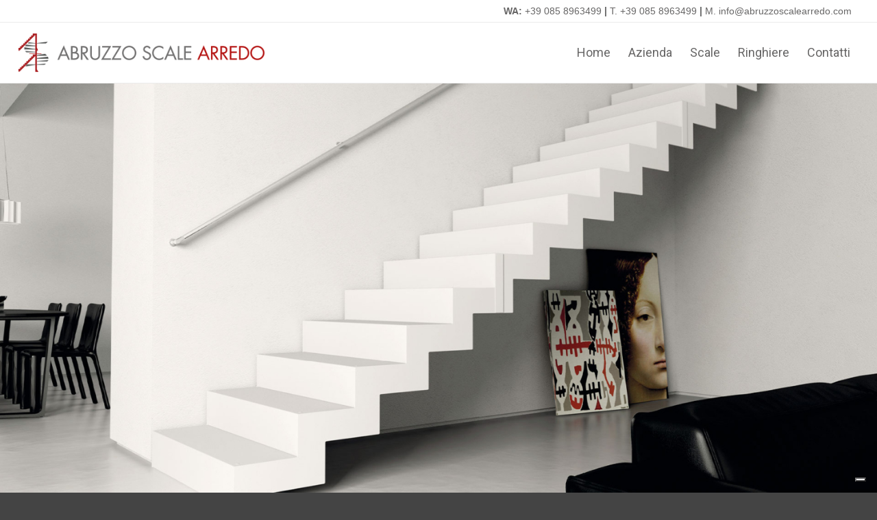

--- FILE ---
content_type: text/html; charset=UTF-8
request_url: https://www.abruzzoscalearredo.com/
body_size: 25694
content:
<!DOCTYPE html>
<html lang="it-IT" class="html_stretched responsive av-preloader-disabled  html_header_top html_logo_left html_main_nav_header html_menu_right html_slim html_header_sticky html_header_shrinking_disabled html_header_topbar_active html_header_transparency html_mobile_menu_phone html_header_searchicon_disabled html_content_align_center html_header_unstick_top_disabled html_header_stretch html_av-overlay-side html_av-overlay-side-classic html_av-submenu-noclone html_entry_id_2205 av-cookies-no-cookie-consent av-no-preview av-default-lightbox html_text_menu_active av-mobile-menu-switch-default">
<head>
<script type="text/javascript">
//var _iub = _iub || [];
//_iub.csConfiguration = {"askConsentAtCookiePolicyUpdate":true,"floatingPreferencesButtonDisplay":"bottom-right","perPurposeConsent":true,"siteId":3646667,"whitelabel":false,"cookiePolicyId":96161662,"lang":"it", "banner":{ "acceptButtonDisplay":true,"closeButtonRejects":true,"customizeButtonDisplay":true,"explicitWithdrawal":true,"listPurposes":true,"position":"float-top-center","showTitle":false }};
</script>
<!--<script type="text/javascript" src="https://cs.iubenda.com/autoblocking/3646667.js"></script>
<script type="text/javascript" src="//cdn.iubenda.com/cs/iubenda_cs.js" charset="UTF-8" async></script>-->

	<link rel="preconnect" href="https://fonts.googleapis.com">
<link rel="preconnect" href="https://fonts.gstatic.com" crossorigin>
<link href="https://fonts.googleapis.com/css2?family=Roboto+Condensed:ital,wght@0,300;0,400;0,700;1,300;1,400;1,700&family=Roboto:ital,wght@0,100;0,300;0,400;0,500;0,700;0,900;1,100;1,300;1,400;1,500;1,700;1,900&display=swap" rel="stylesheet">
<meta charset="UTF-8" />
<meta name="robots" content="index, follow" />


<!-- mobile setting -->
<meta name="viewport" content="width=device-width, initial-scale=1">

<!-- Scripts/CSS and wp_head hook -->
<title>Abruzzo Scale Arredo</title>
<meta name='robots' content='max-image-preview:large' />

<!-- Google Tag Manager for WordPress by gtm4wp.com -->
<script data-cfasync="false" data-pagespeed-no-defer>
	var gtm4wp_datalayer_name = "dataLayer";
	var dataLayer = dataLayer || [];
</script>
<!-- End Google Tag Manager for WordPress by gtm4wp.com --><link rel="alternate" type="application/rss+xml" title="Abruzzo Scale Arredo &raquo; Feed" href="https://www.abruzzoscalearredo.com/feed/" />
<link rel="alternate" type="application/rss+xml" title="Abruzzo Scale Arredo &raquo; Feed dei commenti" href="https://www.abruzzoscalearredo.com/comments/feed/" />
<link rel="alternate" title="oEmbed (JSON)" type="application/json+oembed" href="https://www.abruzzoscalearredo.com/wp-json/oembed/1.0/embed?url=https%3A%2F%2Fwww.abruzzoscalearredo.com%2F" />
<link rel="alternate" title="oEmbed (XML)" type="text/xml+oembed" href="https://www.abruzzoscalearredo.com/wp-json/oembed/1.0/embed?url=https%3A%2F%2Fwww.abruzzoscalearredo.com%2F&#038;format=xml" />
		<!-- This site uses the Google Analytics by MonsterInsights plugin v9.11.1 - Using Analytics tracking - https://www.monsterinsights.com/ -->
							<script src="//www.googletagmanager.com/gtag/js?id=G-P65CCDVFTX"  data-cfasync="false" data-wpfc-render="false" type="text/javascript" async></script>
			<script data-cfasync="false" data-wpfc-render="false" type="text/javascript">
				var mi_version = '9.11.1';
				var mi_track_user = true;
				var mi_no_track_reason = '';
								var MonsterInsightsDefaultLocations = {"page_location":"https:\/\/www.abruzzoscalearredo.com\/"};
								if ( typeof MonsterInsightsPrivacyGuardFilter === 'function' ) {
					var MonsterInsightsLocations = (typeof MonsterInsightsExcludeQuery === 'object') ? MonsterInsightsPrivacyGuardFilter( MonsterInsightsExcludeQuery ) : MonsterInsightsPrivacyGuardFilter( MonsterInsightsDefaultLocations );
				} else {
					var MonsterInsightsLocations = (typeof MonsterInsightsExcludeQuery === 'object') ? MonsterInsightsExcludeQuery : MonsterInsightsDefaultLocations;
				}

								var disableStrs = [
										'ga-disable-G-P65CCDVFTX',
									];

				/* Function to detect opted out users */
				function __gtagTrackerIsOptedOut() {
					for (var index = 0; index < disableStrs.length; index++) {
						if (document.cookie.indexOf(disableStrs[index] + '=true') > -1) {
							return true;
						}
					}

					return false;
				}

				/* Disable tracking if the opt-out cookie exists. */
				if (__gtagTrackerIsOptedOut()) {
					for (var index = 0; index < disableStrs.length; index++) {
						window[disableStrs[index]] = true;
					}
				}

				/* Opt-out function */
				function __gtagTrackerOptout() {
					for (var index = 0; index < disableStrs.length; index++) {
						document.cookie = disableStrs[index] + '=true; expires=Thu, 31 Dec 2099 23:59:59 UTC; path=/';
						window[disableStrs[index]] = true;
					}
				}

				if ('undefined' === typeof gaOptout) {
					function gaOptout() {
						__gtagTrackerOptout();
					}
				}
								window.dataLayer = window.dataLayer || [];

				window.MonsterInsightsDualTracker = {
					helpers: {},
					trackers: {},
				};
				if (mi_track_user) {
					function __gtagDataLayer() {
						dataLayer.push(arguments);
					}

					function __gtagTracker(type, name, parameters) {
						if (!parameters) {
							parameters = {};
						}

						if (parameters.send_to) {
							__gtagDataLayer.apply(null, arguments);
							return;
						}

						if (type === 'event') {
														parameters.send_to = monsterinsights_frontend.v4_id;
							var hookName = name;
							if (typeof parameters['event_category'] !== 'undefined') {
								hookName = parameters['event_category'] + ':' + name;
							}

							if (typeof MonsterInsightsDualTracker.trackers[hookName] !== 'undefined') {
								MonsterInsightsDualTracker.trackers[hookName](parameters);
							} else {
								__gtagDataLayer('event', name, parameters);
							}
							
						} else {
							__gtagDataLayer.apply(null, arguments);
						}
					}

					__gtagTracker('js', new Date());
					__gtagTracker('set', {
						'developer_id.dZGIzZG': true,
											});
					if ( MonsterInsightsLocations.page_location ) {
						__gtagTracker('set', MonsterInsightsLocations);
					}
										__gtagTracker('config', 'G-P65CCDVFTX', {"forceSSL":"true","link_attribution":"true"} );
										window.gtag = __gtagTracker;										(function () {
						/* https://developers.google.com/analytics/devguides/collection/analyticsjs/ */
						/* ga and __gaTracker compatibility shim. */
						var noopfn = function () {
							return null;
						};
						var newtracker = function () {
							return new Tracker();
						};
						var Tracker = function () {
							return null;
						};
						var p = Tracker.prototype;
						p.get = noopfn;
						p.set = noopfn;
						p.send = function () {
							var args = Array.prototype.slice.call(arguments);
							args.unshift('send');
							__gaTracker.apply(null, args);
						};
						var __gaTracker = function () {
							var len = arguments.length;
							if (len === 0) {
								return;
							}
							var f = arguments[len - 1];
							if (typeof f !== 'object' || f === null || typeof f.hitCallback !== 'function') {
								if ('send' === arguments[0]) {
									var hitConverted, hitObject = false, action;
									if ('event' === arguments[1]) {
										if ('undefined' !== typeof arguments[3]) {
											hitObject = {
												'eventAction': arguments[3],
												'eventCategory': arguments[2],
												'eventLabel': arguments[4],
												'value': arguments[5] ? arguments[5] : 1,
											}
										}
									}
									if ('pageview' === arguments[1]) {
										if ('undefined' !== typeof arguments[2]) {
											hitObject = {
												'eventAction': 'page_view',
												'page_path': arguments[2],
											}
										}
									}
									if (typeof arguments[2] === 'object') {
										hitObject = arguments[2];
									}
									if (typeof arguments[5] === 'object') {
										Object.assign(hitObject, arguments[5]);
									}
									if ('undefined' !== typeof arguments[1].hitType) {
										hitObject = arguments[1];
										if ('pageview' === hitObject.hitType) {
											hitObject.eventAction = 'page_view';
										}
									}
									if (hitObject) {
										action = 'timing' === arguments[1].hitType ? 'timing_complete' : hitObject.eventAction;
										hitConverted = mapArgs(hitObject);
										__gtagTracker('event', action, hitConverted);
									}
								}
								return;
							}

							function mapArgs(args) {
								var arg, hit = {};
								var gaMap = {
									'eventCategory': 'event_category',
									'eventAction': 'event_action',
									'eventLabel': 'event_label',
									'eventValue': 'event_value',
									'nonInteraction': 'non_interaction',
									'timingCategory': 'event_category',
									'timingVar': 'name',
									'timingValue': 'value',
									'timingLabel': 'event_label',
									'page': 'page_path',
									'location': 'page_location',
									'title': 'page_title',
									'referrer' : 'page_referrer',
								};
								for (arg in args) {
																		if (!(!args.hasOwnProperty(arg) || !gaMap.hasOwnProperty(arg))) {
										hit[gaMap[arg]] = args[arg];
									} else {
										hit[arg] = args[arg];
									}
								}
								return hit;
							}

							try {
								f.hitCallback();
							} catch (ex) {
							}
						};
						__gaTracker.create = newtracker;
						__gaTracker.getByName = newtracker;
						__gaTracker.getAll = function () {
							return [];
						};
						__gaTracker.remove = noopfn;
						__gaTracker.loaded = true;
						window['__gaTracker'] = __gaTracker;
					})();
									} else {
										console.log("");
					(function () {
						function __gtagTracker() {
							return null;
						}

						window['__gtagTracker'] = __gtagTracker;
						window['gtag'] = __gtagTracker;
					})();
									}
			</script>
							<!-- / Google Analytics by MonsterInsights -->
		<style id='wp-img-auto-sizes-contain-inline-css' type='text/css'>
img:is([sizes=auto i],[sizes^="auto," i]){contain-intrinsic-size:3000px 1500px}
/*# sourceURL=wp-img-auto-sizes-contain-inline-css */
</style>
<style id='wp-emoji-styles-inline-css' type='text/css'>

	img.wp-smiley, img.emoji {
		display: inline !important;
		border: none !important;
		box-shadow: none !important;
		height: 1em !important;
		width: 1em !important;
		margin: 0 0.07em !important;
		vertical-align: -0.1em !important;
		background: none !important;
		padding: 0 !important;
	}
/*# sourceURL=wp-emoji-styles-inline-css */
</style>
<style id='wp-block-library-inline-css' type='text/css'>
:root{--wp-block-synced-color:#7a00df;--wp-block-synced-color--rgb:122,0,223;--wp-bound-block-color:var(--wp-block-synced-color);--wp-editor-canvas-background:#ddd;--wp-admin-theme-color:#007cba;--wp-admin-theme-color--rgb:0,124,186;--wp-admin-theme-color-darker-10:#006ba1;--wp-admin-theme-color-darker-10--rgb:0,107,160.5;--wp-admin-theme-color-darker-20:#005a87;--wp-admin-theme-color-darker-20--rgb:0,90,135;--wp-admin-border-width-focus:2px}@media (min-resolution:192dpi){:root{--wp-admin-border-width-focus:1.5px}}.wp-element-button{cursor:pointer}:root .has-very-light-gray-background-color{background-color:#eee}:root .has-very-dark-gray-background-color{background-color:#313131}:root .has-very-light-gray-color{color:#eee}:root .has-very-dark-gray-color{color:#313131}:root .has-vivid-green-cyan-to-vivid-cyan-blue-gradient-background{background:linear-gradient(135deg,#00d084,#0693e3)}:root .has-purple-crush-gradient-background{background:linear-gradient(135deg,#34e2e4,#4721fb 50%,#ab1dfe)}:root .has-hazy-dawn-gradient-background{background:linear-gradient(135deg,#faaca8,#dad0ec)}:root .has-subdued-olive-gradient-background{background:linear-gradient(135deg,#fafae1,#67a671)}:root .has-atomic-cream-gradient-background{background:linear-gradient(135deg,#fdd79a,#004a59)}:root .has-nightshade-gradient-background{background:linear-gradient(135deg,#330968,#31cdcf)}:root .has-midnight-gradient-background{background:linear-gradient(135deg,#020381,#2874fc)}:root{--wp--preset--font-size--normal:16px;--wp--preset--font-size--huge:42px}.has-regular-font-size{font-size:1em}.has-larger-font-size{font-size:2.625em}.has-normal-font-size{font-size:var(--wp--preset--font-size--normal)}.has-huge-font-size{font-size:var(--wp--preset--font-size--huge)}.has-text-align-center{text-align:center}.has-text-align-left{text-align:left}.has-text-align-right{text-align:right}.has-fit-text{white-space:nowrap!important}#end-resizable-editor-section{display:none}.aligncenter{clear:both}.items-justified-left{justify-content:flex-start}.items-justified-center{justify-content:center}.items-justified-right{justify-content:flex-end}.items-justified-space-between{justify-content:space-between}.screen-reader-text{border:0;clip-path:inset(50%);height:1px;margin:-1px;overflow:hidden;padding:0;position:absolute;width:1px;word-wrap:normal!important}.screen-reader-text:focus{background-color:#ddd;clip-path:none;color:#444;display:block;font-size:1em;height:auto;left:5px;line-height:normal;padding:15px 23px 14px;text-decoration:none;top:5px;width:auto;z-index:100000}html :where(.has-border-color){border-style:solid}html :where([style*=border-top-color]){border-top-style:solid}html :where([style*=border-right-color]){border-right-style:solid}html :where([style*=border-bottom-color]){border-bottom-style:solid}html :where([style*=border-left-color]){border-left-style:solid}html :where([style*=border-width]){border-style:solid}html :where([style*=border-top-width]){border-top-style:solid}html :where([style*=border-right-width]){border-right-style:solid}html :where([style*=border-bottom-width]){border-bottom-style:solid}html :where([style*=border-left-width]){border-left-style:solid}html :where(img[class*=wp-image-]){height:auto;max-width:100%}:where(figure){margin:0 0 1em}html :where(.is-position-sticky){--wp-admin--admin-bar--position-offset:var(--wp-admin--admin-bar--height,0px)}@media screen and (max-width:600px){html :where(.is-position-sticky){--wp-admin--admin-bar--position-offset:0px}}

/*# sourceURL=wp-block-library-inline-css */
</style><style id='global-styles-inline-css' type='text/css'>
:root{--wp--preset--aspect-ratio--square: 1;--wp--preset--aspect-ratio--4-3: 4/3;--wp--preset--aspect-ratio--3-4: 3/4;--wp--preset--aspect-ratio--3-2: 3/2;--wp--preset--aspect-ratio--2-3: 2/3;--wp--preset--aspect-ratio--16-9: 16/9;--wp--preset--aspect-ratio--9-16: 9/16;--wp--preset--color--black: #000000;--wp--preset--color--cyan-bluish-gray: #abb8c3;--wp--preset--color--white: #ffffff;--wp--preset--color--pale-pink: #f78da7;--wp--preset--color--vivid-red: #cf2e2e;--wp--preset--color--luminous-vivid-orange: #ff6900;--wp--preset--color--luminous-vivid-amber: #fcb900;--wp--preset--color--light-green-cyan: #7bdcb5;--wp--preset--color--vivid-green-cyan: #00d084;--wp--preset--color--pale-cyan-blue: #8ed1fc;--wp--preset--color--vivid-cyan-blue: #0693e3;--wp--preset--color--vivid-purple: #9b51e0;--wp--preset--color--metallic-red: #b02b2c;--wp--preset--color--maximum-yellow-red: #edae44;--wp--preset--color--yellow-sun: #eeee22;--wp--preset--color--palm-leaf: #83a846;--wp--preset--color--aero: #7bb0e7;--wp--preset--color--old-lavender: #745f7e;--wp--preset--color--steel-teal: #5f8789;--wp--preset--color--raspberry-pink: #d65799;--wp--preset--color--medium-turquoise: #4ecac2;--wp--preset--gradient--vivid-cyan-blue-to-vivid-purple: linear-gradient(135deg,rgb(6,147,227) 0%,rgb(155,81,224) 100%);--wp--preset--gradient--light-green-cyan-to-vivid-green-cyan: linear-gradient(135deg,rgb(122,220,180) 0%,rgb(0,208,130) 100%);--wp--preset--gradient--luminous-vivid-amber-to-luminous-vivid-orange: linear-gradient(135deg,rgb(252,185,0) 0%,rgb(255,105,0) 100%);--wp--preset--gradient--luminous-vivid-orange-to-vivid-red: linear-gradient(135deg,rgb(255,105,0) 0%,rgb(207,46,46) 100%);--wp--preset--gradient--very-light-gray-to-cyan-bluish-gray: linear-gradient(135deg,rgb(238,238,238) 0%,rgb(169,184,195) 100%);--wp--preset--gradient--cool-to-warm-spectrum: linear-gradient(135deg,rgb(74,234,220) 0%,rgb(151,120,209) 20%,rgb(207,42,186) 40%,rgb(238,44,130) 60%,rgb(251,105,98) 80%,rgb(254,248,76) 100%);--wp--preset--gradient--blush-light-purple: linear-gradient(135deg,rgb(255,206,236) 0%,rgb(152,150,240) 100%);--wp--preset--gradient--blush-bordeaux: linear-gradient(135deg,rgb(254,205,165) 0%,rgb(254,45,45) 50%,rgb(107,0,62) 100%);--wp--preset--gradient--luminous-dusk: linear-gradient(135deg,rgb(255,203,112) 0%,rgb(199,81,192) 50%,rgb(65,88,208) 100%);--wp--preset--gradient--pale-ocean: linear-gradient(135deg,rgb(255,245,203) 0%,rgb(182,227,212) 50%,rgb(51,167,181) 100%);--wp--preset--gradient--electric-grass: linear-gradient(135deg,rgb(202,248,128) 0%,rgb(113,206,126) 100%);--wp--preset--gradient--midnight: linear-gradient(135deg,rgb(2,3,129) 0%,rgb(40,116,252) 100%);--wp--preset--font-size--small: 1rem;--wp--preset--font-size--medium: 1.125rem;--wp--preset--font-size--large: 1.75rem;--wp--preset--font-size--x-large: clamp(1.75rem, 3vw, 2.25rem);--wp--preset--spacing--20: 0.44rem;--wp--preset--spacing--30: 0.67rem;--wp--preset--spacing--40: 1rem;--wp--preset--spacing--50: 1.5rem;--wp--preset--spacing--60: 2.25rem;--wp--preset--spacing--70: 3.38rem;--wp--preset--spacing--80: 5.06rem;--wp--preset--shadow--natural: 6px 6px 9px rgba(0, 0, 0, 0.2);--wp--preset--shadow--deep: 12px 12px 50px rgba(0, 0, 0, 0.4);--wp--preset--shadow--sharp: 6px 6px 0px rgba(0, 0, 0, 0.2);--wp--preset--shadow--outlined: 6px 6px 0px -3px rgb(255, 255, 255), 6px 6px rgb(0, 0, 0);--wp--preset--shadow--crisp: 6px 6px 0px rgb(0, 0, 0);}:root { --wp--style--global--content-size: 800px;--wp--style--global--wide-size: 1130px; }:where(body) { margin: 0; }.wp-site-blocks > .alignleft { float: left; margin-right: 2em; }.wp-site-blocks > .alignright { float: right; margin-left: 2em; }.wp-site-blocks > .aligncenter { justify-content: center; margin-left: auto; margin-right: auto; }:where(.is-layout-flex){gap: 0.5em;}:where(.is-layout-grid){gap: 0.5em;}.is-layout-flow > .alignleft{float: left;margin-inline-start: 0;margin-inline-end: 2em;}.is-layout-flow > .alignright{float: right;margin-inline-start: 2em;margin-inline-end: 0;}.is-layout-flow > .aligncenter{margin-left: auto !important;margin-right: auto !important;}.is-layout-constrained > .alignleft{float: left;margin-inline-start: 0;margin-inline-end: 2em;}.is-layout-constrained > .alignright{float: right;margin-inline-start: 2em;margin-inline-end: 0;}.is-layout-constrained > .aligncenter{margin-left: auto !important;margin-right: auto !important;}.is-layout-constrained > :where(:not(.alignleft):not(.alignright):not(.alignfull)){max-width: var(--wp--style--global--content-size);margin-left: auto !important;margin-right: auto !important;}.is-layout-constrained > .alignwide{max-width: var(--wp--style--global--wide-size);}body .is-layout-flex{display: flex;}.is-layout-flex{flex-wrap: wrap;align-items: center;}.is-layout-flex > :is(*, div){margin: 0;}body .is-layout-grid{display: grid;}.is-layout-grid > :is(*, div){margin: 0;}body{padding-top: 0px;padding-right: 0px;padding-bottom: 0px;padding-left: 0px;}a:where(:not(.wp-element-button)){text-decoration: underline;}:root :where(.wp-element-button, .wp-block-button__link){background-color: #32373c;border-width: 0;color: #fff;font-family: inherit;font-size: inherit;font-style: inherit;font-weight: inherit;letter-spacing: inherit;line-height: inherit;padding-top: calc(0.667em + 2px);padding-right: calc(1.333em + 2px);padding-bottom: calc(0.667em + 2px);padding-left: calc(1.333em + 2px);text-decoration: none;text-transform: inherit;}.has-black-color{color: var(--wp--preset--color--black) !important;}.has-cyan-bluish-gray-color{color: var(--wp--preset--color--cyan-bluish-gray) !important;}.has-white-color{color: var(--wp--preset--color--white) !important;}.has-pale-pink-color{color: var(--wp--preset--color--pale-pink) !important;}.has-vivid-red-color{color: var(--wp--preset--color--vivid-red) !important;}.has-luminous-vivid-orange-color{color: var(--wp--preset--color--luminous-vivid-orange) !important;}.has-luminous-vivid-amber-color{color: var(--wp--preset--color--luminous-vivid-amber) !important;}.has-light-green-cyan-color{color: var(--wp--preset--color--light-green-cyan) !important;}.has-vivid-green-cyan-color{color: var(--wp--preset--color--vivid-green-cyan) !important;}.has-pale-cyan-blue-color{color: var(--wp--preset--color--pale-cyan-blue) !important;}.has-vivid-cyan-blue-color{color: var(--wp--preset--color--vivid-cyan-blue) !important;}.has-vivid-purple-color{color: var(--wp--preset--color--vivid-purple) !important;}.has-metallic-red-color{color: var(--wp--preset--color--metallic-red) !important;}.has-maximum-yellow-red-color{color: var(--wp--preset--color--maximum-yellow-red) !important;}.has-yellow-sun-color{color: var(--wp--preset--color--yellow-sun) !important;}.has-palm-leaf-color{color: var(--wp--preset--color--palm-leaf) !important;}.has-aero-color{color: var(--wp--preset--color--aero) !important;}.has-old-lavender-color{color: var(--wp--preset--color--old-lavender) !important;}.has-steel-teal-color{color: var(--wp--preset--color--steel-teal) !important;}.has-raspberry-pink-color{color: var(--wp--preset--color--raspberry-pink) !important;}.has-medium-turquoise-color{color: var(--wp--preset--color--medium-turquoise) !important;}.has-black-background-color{background-color: var(--wp--preset--color--black) !important;}.has-cyan-bluish-gray-background-color{background-color: var(--wp--preset--color--cyan-bluish-gray) !important;}.has-white-background-color{background-color: var(--wp--preset--color--white) !important;}.has-pale-pink-background-color{background-color: var(--wp--preset--color--pale-pink) !important;}.has-vivid-red-background-color{background-color: var(--wp--preset--color--vivid-red) !important;}.has-luminous-vivid-orange-background-color{background-color: var(--wp--preset--color--luminous-vivid-orange) !important;}.has-luminous-vivid-amber-background-color{background-color: var(--wp--preset--color--luminous-vivid-amber) !important;}.has-light-green-cyan-background-color{background-color: var(--wp--preset--color--light-green-cyan) !important;}.has-vivid-green-cyan-background-color{background-color: var(--wp--preset--color--vivid-green-cyan) !important;}.has-pale-cyan-blue-background-color{background-color: var(--wp--preset--color--pale-cyan-blue) !important;}.has-vivid-cyan-blue-background-color{background-color: var(--wp--preset--color--vivid-cyan-blue) !important;}.has-vivid-purple-background-color{background-color: var(--wp--preset--color--vivid-purple) !important;}.has-metallic-red-background-color{background-color: var(--wp--preset--color--metallic-red) !important;}.has-maximum-yellow-red-background-color{background-color: var(--wp--preset--color--maximum-yellow-red) !important;}.has-yellow-sun-background-color{background-color: var(--wp--preset--color--yellow-sun) !important;}.has-palm-leaf-background-color{background-color: var(--wp--preset--color--palm-leaf) !important;}.has-aero-background-color{background-color: var(--wp--preset--color--aero) !important;}.has-old-lavender-background-color{background-color: var(--wp--preset--color--old-lavender) !important;}.has-steel-teal-background-color{background-color: var(--wp--preset--color--steel-teal) !important;}.has-raspberry-pink-background-color{background-color: var(--wp--preset--color--raspberry-pink) !important;}.has-medium-turquoise-background-color{background-color: var(--wp--preset--color--medium-turquoise) !important;}.has-black-border-color{border-color: var(--wp--preset--color--black) !important;}.has-cyan-bluish-gray-border-color{border-color: var(--wp--preset--color--cyan-bluish-gray) !important;}.has-white-border-color{border-color: var(--wp--preset--color--white) !important;}.has-pale-pink-border-color{border-color: var(--wp--preset--color--pale-pink) !important;}.has-vivid-red-border-color{border-color: var(--wp--preset--color--vivid-red) !important;}.has-luminous-vivid-orange-border-color{border-color: var(--wp--preset--color--luminous-vivid-orange) !important;}.has-luminous-vivid-amber-border-color{border-color: var(--wp--preset--color--luminous-vivid-amber) !important;}.has-light-green-cyan-border-color{border-color: var(--wp--preset--color--light-green-cyan) !important;}.has-vivid-green-cyan-border-color{border-color: var(--wp--preset--color--vivid-green-cyan) !important;}.has-pale-cyan-blue-border-color{border-color: var(--wp--preset--color--pale-cyan-blue) !important;}.has-vivid-cyan-blue-border-color{border-color: var(--wp--preset--color--vivid-cyan-blue) !important;}.has-vivid-purple-border-color{border-color: var(--wp--preset--color--vivid-purple) !important;}.has-metallic-red-border-color{border-color: var(--wp--preset--color--metallic-red) !important;}.has-maximum-yellow-red-border-color{border-color: var(--wp--preset--color--maximum-yellow-red) !important;}.has-yellow-sun-border-color{border-color: var(--wp--preset--color--yellow-sun) !important;}.has-palm-leaf-border-color{border-color: var(--wp--preset--color--palm-leaf) !important;}.has-aero-border-color{border-color: var(--wp--preset--color--aero) !important;}.has-old-lavender-border-color{border-color: var(--wp--preset--color--old-lavender) !important;}.has-steel-teal-border-color{border-color: var(--wp--preset--color--steel-teal) !important;}.has-raspberry-pink-border-color{border-color: var(--wp--preset--color--raspberry-pink) !important;}.has-medium-turquoise-border-color{border-color: var(--wp--preset--color--medium-turquoise) !important;}.has-vivid-cyan-blue-to-vivid-purple-gradient-background{background: var(--wp--preset--gradient--vivid-cyan-blue-to-vivid-purple) !important;}.has-light-green-cyan-to-vivid-green-cyan-gradient-background{background: var(--wp--preset--gradient--light-green-cyan-to-vivid-green-cyan) !important;}.has-luminous-vivid-amber-to-luminous-vivid-orange-gradient-background{background: var(--wp--preset--gradient--luminous-vivid-amber-to-luminous-vivid-orange) !important;}.has-luminous-vivid-orange-to-vivid-red-gradient-background{background: var(--wp--preset--gradient--luminous-vivid-orange-to-vivid-red) !important;}.has-very-light-gray-to-cyan-bluish-gray-gradient-background{background: var(--wp--preset--gradient--very-light-gray-to-cyan-bluish-gray) !important;}.has-cool-to-warm-spectrum-gradient-background{background: var(--wp--preset--gradient--cool-to-warm-spectrum) !important;}.has-blush-light-purple-gradient-background{background: var(--wp--preset--gradient--blush-light-purple) !important;}.has-blush-bordeaux-gradient-background{background: var(--wp--preset--gradient--blush-bordeaux) !important;}.has-luminous-dusk-gradient-background{background: var(--wp--preset--gradient--luminous-dusk) !important;}.has-pale-ocean-gradient-background{background: var(--wp--preset--gradient--pale-ocean) !important;}.has-electric-grass-gradient-background{background: var(--wp--preset--gradient--electric-grass) !important;}.has-midnight-gradient-background{background: var(--wp--preset--gradient--midnight) !important;}.has-small-font-size{font-size: var(--wp--preset--font-size--small) !important;}.has-medium-font-size{font-size: var(--wp--preset--font-size--medium) !important;}.has-large-font-size{font-size: var(--wp--preset--font-size--large) !important;}.has-x-large-font-size{font-size: var(--wp--preset--font-size--x-large) !important;}
/*# sourceURL=global-styles-inline-css */
</style>

<link rel='stylesheet' id='contact-form-7-css' href='https://www.abruzzoscalearredo.com/wp-content/plugins/contact-form-7/includes/css/styles.css?ver=6.1' type='text/css' media='all' />
<link rel='stylesheet' id='parent-style-css' href='https://www.abruzzoscalearredo.com/wp-content/themes/enfold/style.css?ver=6.9' type='text/css' media='all' />
<link rel='stylesheet' id='child-style-css' href='https://www.abruzzoscalearredo.com/wp-content/themes/enfold-child/style.css?ver=1.0.2' type='text/css' media='all' />
<link rel='stylesheet' id='mediaelement-css' href='https://www.abruzzoscalearredo.com/wp-includes/js/mediaelement/mediaelementplayer-legacy.min.css?ver=4.2.17' type='text/css' media='all' />
<link rel='stylesheet' id='wp-mediaelement-css' href='https://www.abruzzoscalearredo.com/wp-includes/js/mediaelement/wp-mediaelement.min.css?ver=6.9' type='text/css' media='all' />
<link rel='stylesheet' id='avia-merged-styles-css' href='https://www.abruzzoscalearredo.com/wp-content/uploads/dynamic_avia/avia-merged-styles-a3d0a3fb646b035718d71c0462f5946f---68f61f491aff9.css' type='text/css' media='all' />
<link rel='stylesheet' id='avia-single-post-2205-css' href='https://www.abruzzoscalearredo.com/wp-content/uploads/dynamic_avia/avia_posts_css/post-2205.css?ver=ver-1760960334' type='text/css' media='all' />
<script type="text/javascript" src="https://www.abruzzoscalearredo.com/wp-includes/js/jquery/jquery.min.js?ver=3.7.1" id="jquery-core-js"></script>
<script type="text/javascript" src="https://www.abruzzoscalearredo.com/wp-includes/js/jquery/jquery-migrate.min.js?ver=3.4.1" id="jquery-migrate-js"></script>
<script type="text/javascript" src="https://www.abruzzoscalearredo.com/wp-content/plugins/google-analytics-for-wordpress/assets/js/frontend-gtag.min.js?ver=9.11.1" id="monsterinsights-frontend-script-js" async="async" data-wp-strategy="async"></script>
<script data-cfasync="false" data-wpfc-render="false" type="text/javascript" id='monsterinsights-frontend-script-js-extra'>/* <![CDATA[ */
var monsterinsights_frontend = {"js_events_tracking":"true","download_extensions":"doc,pdf,ppt,zip,xls,docx,pptx,xlsx","inbound_paths":"[{\"path\":\"\\\/go\\\/\",\"label\":\"affiliate\"},{\"path\":\"\\\/recommend\\\/\",\"label\":\"affiliate\"}]","home_url":"https:\/\/www.abruzzoscalearredo.com","hash_tracking":"false","v4_id":"G-P65CCDVFTX"};/* ]]> */
</script>
<link rel="https://api.w.org/" href="https://www.abruzzoscalearredo.com/wp-json/" /><link rel="alternate" title="JSON" type="application/json" href="https://www.abruzzoscalearredo.com/wp-json/wp/v2/pages/2205" /><link rel="EditURI" type="application/rsd+xml" title="RSD" href="https://www.abruzzoscalearredo.com/xmlrpc.php?rsd" />
<meta name="generator" content="WordPress 6.9" />
<link rel="canonical" href="https://www.abruzzoscalearredo.com/" />
<link rel='shortlink' href='https://www.abruzzoscalearredo.com/' />

<!-- Google Tag Manager for WordPress by gtm4wp.com -->
<!-- GTM Container placement set to footer -->
<script data-cfasync="false" data-pagespeed-no-defer>
	var dataLayer_content = {"pagePostType":"frontpage","pagePostType2":"single-page","pagePostAuthor":"opi.maria"};
	dataLayer.push( dataLayer_content );
</script>
<script data-cfasync="false">
(function(w,d,s,l,i){w[l]=w[l]||[];w[l].push({'gtm.start':
new Date().getTime(),event:'gtm.js'});var f=d.getElementsByTagName(s)[0],
j=d.createElement(s),dl=l!='dataLayer'?'&l='+l:'';j.async=true;j.src=
'//www.googletagmanager.com/gtm.js?id='+i+dl;f.parentNode.insertBefore(j,f);
})(window,document,'script','dataLayer','GTM-TNHNWVJS');
</script>
<!-- End Google Tag Manager for WordPress by gtm4wp.com --><link rel="profile" href="http://gmpg.org/xfn/11" />
<link rel="alternate" type="application/rss+xml" title="Abruzzo Scale Arredo RSS2 Feed" href="https://www.abruzzoscalearredo.com/feed/" />
<link rel="pingback" href="https://www.abruzzoscalearredo.com/xmlrpc.php" />
<!--[if lt IE 9]><script src="https://www.abruzzoscalearredo.com/wp-content/themes/enfold/js/html5shiv.js"></script><![endif]-->
<link rel="icon" href="https://abruzzoscalearredo.com/wp-content/uploads/2024/02/favicon-abruzzoscale.png" type="image/png">

<!-- To speed up the rendering and to display the site as fast as possible to the user we include some styles and scripts for above the fold content inline -->
<script type="text/javascript">'use strict';var avia_is_mobile=!1;if(/Android|webOS|iPhone|iPad|iPod|BlackBerry|IEMobile|Opera Mini/i.test(navigator.userAgent)&&'ontouchstart' in document.documentElement){avia_is_mobile=!0;document.documentElement.className+=' avia_mobile '}
else{document.documentElement.className+=' avia_desktop '};document.documentElement.className+=' js_active ';(function(){var e=['-webkit-','-moz-','-ms-',''],n='',o=!1,a=!1;for(var t in e){if(e[t]+'transform' in document.documentElement.style){o=!0;n=e[t]+'transform'};if(e[t]+'perspective' in document.documentElement.style){a=!0}};if(o){document.documentElement.className+=' avia_transform '};if(a){document.documentElement.className+=' avia_transform3d '};if(typeof document.getElementsByClassName=='function'&&typeof document.documentElement.getBoundingClientRect=='function'&&avia_is_mobile==!1){if(n&&window.innerHeight>0){setTimeout(function(){var e=0,o={},a=0,t=document.getElementsByClassName('av-parallax'),i=window.pageYOffset||document.documentElement.scrollTop;for(e=0;e<t.length;e++){t[e].style.top='0px';o=t[e].getBoundingClientRect();a=Math.ceil((window.innerHeight+i-o.top)*0.3);t[e].style[n]='translate(0px, '+a+'px)';t[e].style.top='auto';t[e].className+=' enabled-parallax '}},50)}}})();</script>		<style type="text/css" id="wp-custom-css">
			#top .av-main-nav ul a {
	font-size: 18px !important;
	line-height: 32px !important;
}		</style>
		<style type="text/css">
		@font-face {font-family: 'entypo-fontello'; font-weight: normal; font-style: normal; font-display: auto;
		src: url('https://www.abruzzoscalearredo.com/wp-content/themes/enfold/config-templatebuilder/avia-template-builder/assets/fonts/entypo-fontello.woff2') format('woff2'),
		url('https://www.abruzzoscalearredo.com/wp-content/themes/enfold/config-templatebuilder/avia-template-builder/assets/fonts/entypo-fontello.woff') format('woff'),
		url('https://www.abruzzoscalearredo.com/wp-content/themes/enfold/config-templatebuilder/avia-template-builder/assets/fonts/entypo-fontello.ttf') format('truetype'),
		url('https://www.abruzzoscalearredo.com/wp-content/themes/enfold/config-templatebuilder/avia-template-builder/assets/fonts/entypo-fontello.svg#entypo-fontello') format('svg'),
		url('https://www.abruzzoscalearredo.com/wp-content/themes/enfold/config-templatebuilder/avia-template-builder/assets/fonts/entypo-fontello.eot'),
		url('https://www.abruzzoscalearredo.com/wp-content/themes/enfold/config-templatebuilder/avia-template-builder/assets/fonts/entypo-fontello.eot?#iefix') format('embedded-opentype');
		} #top .avia-font-entypo-fontello, body .avia-font-entypo-fontello, html body [data-av_iconfont='entypo-fontello']:before{ font-family: 'entypo-fontello'; }
		</style>

<!--
Debugging Info for Theme support: 

Theme: Enfold
Version: 5.5
Installed: enfold
AviaFramework Version: 5.3
AviaBuilder Version: 5.3
aviaElementManager Version: 1.0.1
- - - - - - - - - - -
ChildTheme: Enfold Child
ChildTheme Version: 1.0
ChildTheme Installed: enfold

- - - - - - - - - - -
ML:1024-PU:100-PLA:5
WP:6.9
Compress: CSS:all theme files - JS:all theme files
Updates: disabled
PLAu:4
-->
</head>

<body id="top" class="home wp-singular page-template-default page page-id-2205 wp-theme-enfold wp-child-theme-enfold-child stretched rtl_columns av-curtain-numeric avia-responsive-images-support av-recaptcha-enabled av-google-badge-hide" itemscope="itemscope" itemtype="https://schema.org/WebPage" >

	
	<div id='wrap_all'>

	
<header id='header' class='all_colors header_color light_bg_color  av_header_top av_logo_left av_main_nav_header av_menu_right av_slim av_header_sticky av_header_shrinking_disabled av_header_stretch av_mobile_menu_phone av_header_transparency av_header_searchicon_disabled av_header_unstick_top_disabled av_bottom_nav_disabled  av_header_border_disabled' data-av_shrink_factor='50' role="banner" itemscope="itemscope" itemtype="https://schema.org/WPHeader" >

		<div id='header_meta' class='container_wrap container_wrap_meta  av_icon_active_right av_extra_header_active av_phone_active_right av_entry_id_2205'>

			      <div class='container'>
			      <ul class='noLightbox social_bookmarks icon_count_1'></ul><div class='phone-info '><div><span class="topbar-custom">WA: <a href="https://wa.me/390858963499" target="_blank" rel="noopener">+39 085 8963499</a> | <a href="tel:+390858963499">T. +39 085 8963499</a> | <a href="mailto:info@abruzzoscalearredo.com">M. info@abruzzoscalearredo.com</a> </span></div></div>			      </div>
		</div>

		<div  id='header_main' class='container_wrap container_wrap_logo'>

        <div class='container av-logo-container'><div class='inner-container'><span class='logo avia-standard-logo'><a href='https://www.abruzzoscalearredo.com/' class=''><img src="https://abruzzoscalearredo.com/wp-content/uploads/2023/06/logo-abruzzo-scale-arredo-over.png" height="100" width="300" alt='Abruzzo Scale Arredo' title='' /></a></span><nav class='main_menu' data-selectname='Seleziona una pagina'  role="navigation" itemscope="itemscope" itemtype="https://schema.org/SiteNavigationElement" ><div class="avia-menu av-main-nav-wrap"><ul role="menu" class="menu av-main-nav" id="avia-menu"><li role="menuitem" id="menu-item-2866" class="menu-item menu-item-type-post_type menu-item-object-page menu-item-home current-menu-item page_item page-item-2205 current_page_item menu-item-top-level menu-item-top-level-1"><a href="https://www.abruzzoscalearredo.com/" itemprop="url" tabindex="0"><span class="avia-bullet"></span><span class="avia-menu-text">Home</span><span class="avia-menu-fx"><span class="avia-arrow-wrap"><span class="avia-arrow"></span></span></span></a></li>
<li role="menuitem" id="menu-item-2869" class="menu-item menu-item-type-post_type menu-item-object-page menu-item-top-level menu-item-top-level-2"><a href="https://www.abruzzoscalearredo.com/azienda/" itemprop="url" tabindex="0"><span class="avia-bullet"></span><span class="avia-menu-text">Azienda</span><span class="avia-menu-fx"><span class="avia-arrow-wrap"><span class="avia-arrow"></span></span></span></a></li>
<li role="menuitem" id="menu-item-2875" class="menu-item menu-item-type-post_type menu-item-object-page menu-item-has-children menu-item-top-level menu-item-top-level-3"><a href="https://www.abruzzoscalearredo.com/scale/" itemprop="url" tabindex="0"><span class="avia-bullet"></span><span class="avia-menu-text">Scale</span><span class="avia-menu-fx"><span class="avia-arrow-wrap"><span class="avia-arrow"></span></span></span></a>


<ul class="sub-menu">
	<li role="menuitem" id="menu-item-2016" class="menu-item menu-item-type-custom menu-item-object-custom"><a href="https://www.abruzzoscalearredo.com/scale/#a-giorno" itemprop="url" tabindex="0"><span class="avia-bullet"></span><span class="avia-menu-text">Scale a giorno</span></a></li>
	<li role="menuitem" id="menu-item-2017" class="menu-item menu-item-type-custom menu-item-object-custom"><a href="https://www.abruzzoscalearredo.com/scale/#a-chiocciola" itemprop="url" tabindex="0"><span class="avia-bullet"></span><span class="avia-menu-text">Scale a chiocciola</span></a></li>
</ul>
</li>
<li role="menuitem" id="menu-item-2878" class="menu-item menu-item-type-post_type menu-item-object-page menu-item-top-level menu-item-top-level-4"><a href="https://www.abruzzoscalearredo.com/ringhiere/" itemprop="url" tabindex="0"><span class="avia-bullet"></span><span class="avia-menu-text">Ringhiere</span><span class="avia-menu-fx"><span class="avia-arrow-wrap"><span class="avia-arrow"></span></span></span></a></li>
<li role="menuitem" id="menu-item-2872" class="menu-item menu-item-type-post_type menu-item-object-page menu-item-top-level menu-item-top-level-5"><a href="https://www.abruzzoscalearredo.com/contatti/" itemprop="url" tabindex="0"><span class="avia-bullet"></span><span class="avia-menu-text">Contatti</span><span class="avia-menu-fx"><span class="avia-arrow-wrap"><span class="avia-arrow"></span></span></span></a></li>
<li class="av-burger-menu-main menu-item-avia-special av-small-burger-icon">
	        			<a href="#" aria-label="Menu" aria-hidden="false">
							<span class="av-hamburger av-hamburger--spin av-js-hamburger">
								<span class="av-hamburger-box">
						          <span class="av-hamburger-inner"></span>
						          <strong>Menu</strong>
								</span>
							</span>
							<span class="avia_hidden_link_text">Menu</span>
						</a>
	        		   </li></ul></div></nav></div> </div> 
		<!-- end container_wrap-->
		</div>
		<div class='header_bg'></div>

<!-- end header -->
</header>

	<div id='main' class='all_colors' data-scroll-offset='88'>

	<div id='full_slider_1'  class='avia-fullwidth-slider main_color avia-shadow   avia-builder-el-0  el_before_av_section  avia-builder-el-first   container_wrap fullsize'  ><div  class='avia-slideshow av-44vfx-c471a49798bbedd6bc0bce839ef9b248 avia-slideshow-no scaling av_slideshow_full avia-fade-slider av-slideshow-ui av-control-minimal av-no-slider-navigation av-slideshow-autoplay av-loop-endless av-loop-manual-endless av-default-height-applied   avia-slideshow-1' data-slideshow-options="{&quot;animation&quot;:&quot;fade&quot;,&quot;autoplay&quot;:true,&quot;loop_autoplay&quot;:&quot;endless&quot;,&quot;interval&quot;:4,&quot;loop_manual&quot;:&quot;manual-endless&quot;,&quot;autoplay_stopper&quot;:false,&quot;noNavigation&quot;:false,&quot;bg_slider&quot;:false,&quot;keep_padding&quot;:false,&quot;hoverpause&quot;:false,&quot;show_slide_delay&quot;:0}"  itemprop="image" itemscope="itemscope" itemtype="https://schema.org/ImageObject" ><ul class='avia-slideshow-inner ' style='padding-bottom: 56.25%;'><li  class='avia-slideshow-slide av-44vfx-c471a49798bbedd6bc0bce839ef9b248__0  slide-1 slide-odd'><div data-rel='slideshow-1' class='avia-slide-wrap '   ><img fetchpriority="high" decoding="async" class="wp-image-1704 avia-img-lazy-loading-not-1704"  src="https://www.abruzzoscalearredo.com/wp-content/uploads/2024/03/01-abruzzo-scale-arredo-home-slider.jpg" width="1920" height="1080" title='01-abruzzo-scale-arredo-home-slider' alt=''  itemprop="thumbnailUrl" srcset="https://www.abruzzoscalearredo.com/wp-content/uploads/2024/03/01-abruzzo-scale-arredo-home-slider.jpg 1920w, https://www.abruzzoscalearredo.com/wp-content/uploads/2024/03/01-abruzzo-scale-arredo-home-slider-300x169.jpg 300w, https://www.abruzzoscalearredo.com/wp-content/uploads/2024/03/01-abruzzo-scale-arredo-home-slider-1030x579.jpg 1030w, https://www.abruzzoscalearredo.com/wp-content/uploads/2024/03/01-abruzzo-scale-arredo-home-slider-768x432.jpg 768w, https://www.abruzzoscalearredo.com/wp-content/uploads/2024/03/01-abruzzo-scale-arredo-home-slider-1536x864.jpg 1536w, https://www.abruzzoscalearredo.com/wp-content/uploads/2024/03/01-abruzzo-scale-arredo-home-slider-1500x844.jpg 1500w, https://www.abruzzoscalearredo.com/wp-content/uploads/2024/03/01-abruzzo-scale-arredo-home-slider-705x397.jpg 705w" sizes="(max-width: 1920px) 100vw, 1920px" /></div></li><li  class='avia-slideshow-slide av-44vfx-c471a49798bbedd6bc0bce839ef9b248__1  slide-2 slide-even'><div data-rel='slideshow-1' class='avia-slide-wrap '   ><img decoding="async" class="wp-image-1705 avia-img-lazy-loading-not-1705"  src="https://www.abruzzoscalearredo.com/wp-content/uploads/2024/03/02-abruzzo-scale-arredo-home-slider.jpg" width="1920" height="1080" title='02-abruzzo-scale-arredo-home-slider' alt=''  itemprop="thumbnailUrl" srcset="https://www.abruzzoscalearredo.com/wp-content/uploads/2024/03/02-abruzzo-scale-arredo-home-slider.jpg 1920w, https://www.abruzzoscalearredo.com/wp-content/uploads/2024/03/02-abruzzo-scale-arredo-home-slider-300x169.jpg 300w, https://www.abruzzoscalearredo.com/wp-content/uploads/2024/03/02-abruzzo-scale-arredo-home-slider-1030x579.jpg 1030w, https://www.abruzzoscalearredo.com/wp-content/uploads/2024/03/02-abruzzo-scale-arredo-home-slider-768x432.jpg 768w, https://www.abruzzoscalearredo.com/wp-content/uploads/2024/03/02-abruzzo-scale-arredo-home-slider-1536x864.jpg 1536w, https://www.abruzzoscalearredo.com/wp-content/uploads/2024/03/02-abruzzo-scale-arredo-home-slider-1500x844.jpg 1500w, https://www.abruzzoscalearredo.com/wp-content/uploads/2024/03/02-abruzzo-scale-arredo-home-slider-705x397.jpg 705w" sizes="(max-width: 1920px) 100vw, 1920px" /></div></li><li  class='avia-slideshow-slide av-44vfx-c471a49798bbedd6bc0bce839ef9b248__2  slide-3 slide-odd'><div data-rel='slideshow-1' class='avia-slide-wrap '   ><img decoding="async" class="wp-image-1706 avia-img-lazy-loading-not-1706"  src="https://www.abruzzoscalearredo.com/wp-content/uploads/2024/03/03-abruzzo-scale-arredo-home-slider.jpg" width="1920" height="1080" title='03-abruzzo-scale-arredo-home-slider' alt=''  itemprop="thumbnailUrl" srcset="https://www.abruzzoscalearredo.com/wp-content/uploads/2024/03/03-abruzzo-scale-arredo-home-slider.jpg 1920w, https://www.abruzzoscalearredo.com/wp-content/uploads/2024/03/03-abruzzo-scale-arredo-home-slider-300x169.jpg 300w, https://www.abruzzoscalearredo.com/wp-content/uploads/2024/03/03-abruzzo-scale-arredo-home-slider-1030x579.jpg 1030w, https://www.abruzzoscalearredo.com/wp-content/uploads/2024/03/03-abruzzo-scale-arredo-home-slider-768x432.jpg 768w, https://www.abruzzoscalearredo.com/wp-content/uploads/2024/03/03-abruzzo-scale-arredo-home-slider-1536x864.jpg 1536w, https://www.abruzzoscalearredo.com/wp-content/uploads/2024/03/03-abruzzo-scale-arredo-home-slider-1500x844.jpg 1500w, https://www.abruzzoscalearredo.com/wp-content/uploads/2024/03/03-abruzzo-scale-arredo-home-slider-705x397.jpg 705w" sizes="(max-width: 1920px) 100vw, 1920px" /></div></li><li  class='avia-slideshow-slide av-44vfx-c471a49798bbedd6bc0bce839ef9b248__3  slide-4 slide-even'><div data-rel='slideshow-1' class='avia-slide-wrap '   ><img decoding="async" class="wp-image-2770 avia-img-lazy-loading-not-2770"  src="https://www.abruzzoscalearredo.com/wp-content/uploads/2025/09/F20-2015-1-bassa-risoluzione.jpg" width="2500" height="1765" title='F20 2015 (1) bassa risoluzione' alt=''  itemprop="thumbnailUrl" srcset="https://www.abruzzoscalearredo.com/wp-content/uploads/2025/09/F20-2015-1-bassa-risoluzione.jpg 2500w, https://www.abruzzoscalearredo.com/wp-content/uploads/2025/09/F20-2015-1-bassa-risoluzione-300x212.jpg 300w, https://www.abruzzoscalearredo.com/wp-content/uploads/2025/09/F20-2015-1-bassa-risoluzione-1030x727.jpg 1030w, https://www.abruzzoscalearredo.com/wp-content/uploads/2025/09/F20-2015-1-bassa-risoluzione-768x542.jpg 768w, https://www.abruzzoscalearredo.com/wp-content/uploads/2025/09/F20-2015-1-bassa-risoluzione-1536x1084.jpg 1536w, https://www.abruzzoscalearredo.com/wp-content/uploads/2025/09/F20-2015-1-bassa-risoluzione-2048x1446.jpg 2048w, https://www.abruzzoscalearredo.com/wp-content/uploads/2025/09/F20-2015-1-bassa-risoluzione-1500x1059.jpg 1500w, https://www.abruzzoscalearredo.com/wp-content/uploads/2025/09/F20-2015-1-bassa-risoluzione-260x185.jpg 260w, https://www.abruzzoscalearredo.com/wp-content/uploads/2025/09/F20-2015-1-bassa-risoluzione-705x498.jpg 705w" sizes="(max-width: 2500px) 100vw, 2500px" /></div></li><li  class='avia-slideshow-slide av-44vfx-c471a49798bbedd6bc0bce839ef9b248__4  slide-5 slide-odd'><div data-rel='slideshow-1' class='avia-slide-wrap '   ><img decoding="async" class="wp-image-2771 avia-img-lazy-loading-not-2771"  src="https://www.abruzzoscalearredo.com/wp-content/uploads/2025/09/L20-kit-1S-R5-AMBIENTATA-scaled.jpg" width="2560" height="1809" title='L20 kit 1S R5 (AMBIENTATA)' alt=''  itemprop="thumbnailUrl" srcset="https://www.abruzzoscalearredo.com/wp-content/uploads/2025/09/L20-kit-1S-R5-AMBIENTATA-scaled.jpg 2560w, https://www.abruzzoscalearredo.com/wp-content/uploads/2025/09/L20-kit-1S-R5-AMBIENTATA-300x212.jpg 300w, https://www.abruzzoscalearredo.com/wp-content/uploads/2025/09/L20-kit-1S-R5-AMBIENTATA-1030x728.jpg 1030w, https://www.abruzzoscalearredo.com/wp-content/uploads/2025/09/L20-kit-1S-R5-AMBIENTATA-768x543.jpg 768w, https://www.abruzzoscalearredo.com/wp-content/uploads/2025/09/L20-kit-1S-R5-AMBIENTATA-1536x1085.jpg 1536w, https://www.abruzzoscalearredo.com/wp-content/uploads/2025/09/L20-kit-1S-R5-AMBIENTATA-2048x1447.jpg 2048w, https://www.abruzzoscalearredo.com/wp-content/uploads/2025/09/L20-kit-1S-R5-AMBIENTATA-1500x1060.jpg 1500w, https://www.abruzzoscalearredo.com/wp-content/uploads/2025/09/L20-kit-1S-R5-AMBIENTATA-260x185.jpg 260w, https://www.abruzzoscalearredo.com/wp-content/uploads/2025/09/L20-kit-1S-R5-AMBIENTATA-705x498.jpg 705w" sizes="(max-width: 2560px) 100vw, 2560px" /></div></li><li  class='avia-slideshow-slide av-44vfx-c471a49798bbedd6bc0bce839ef9b248__5  slide-6 slide-even'><div data-rel='slideshow-1' class='avia-slide-wrap '   ><img decoding="async" class="wp-image-2772 avia-img-lazy-loading-not-2772"  src="https://www.abruzzoscalearredo.com/wp-content/uploads/2025/09/L20-kit-2S-R5-AMBIENTATA--scaled.jpg" width="2560" height="1810" title='L20 kit 2S R5 (AMBIENTATA)' alt=''  itemprop="thumbnailUrl" srcset="https://www.abruzzoscalearredo.com/wp-content/uploads/2025/09/L20-kit-2S-R5-AMBIENTATA--scaled.jpg 2560w, https://www.abruzzoscalearredo.com/wp-content/uploads/2025/09/L20-kit-2S-R5-AMBIENTATA--300x212.jpg 300w, https://www.abruzzoscalearredo.com/wp-content/uploads/2025/09/L20-kit-2S-R5-AMBIENTATA--1030x728.jpg 1030w, https://www.abruzzoscalearredo.com/wp-content/uploads/2025/09/L20-kit-2S-R5-AMBIENTATA--768x543.jpg 768w, https://www.abruzzoscalearredo.com/wp-content/uploads/2025/09/L20-kit-2S-R5-AMBIENTATA--1536x1086.jpg 1536w, https://www.abruzzoscalearredo.com/wp-content/uploads/2025/09/L20-kit-2S-R5-AMBIENTATA--2048x1448.jpg 2048w, https://www.abruzzoscalearredo.com/wp-content/uploads/2025/09/L20-kit-2S-R5-AMBIENTATA--1500x1060.jpg 1500w, https://www.abruzzoscalearredo.com/wp-content/uploads/2025/09/L20-kit-2S-R5-AMBIENTATA--260x185.jpg 260w, https://www.abruzzoscalearredo.com/wp-content/uploads/2025/09/L20-kit-2S-R5-AMBIENTATA--705x498.jpg 705w" sizes="(max-width: 2560px) 100vw, 2560px" /></div></li><li  class='avia-slideshow-slide av-44vfx-c471a49798bbedd6bc0bce839ef9b248__6  slide-7 slide-odd'><div data-rel='slideshow-1' class='avia-slide-wrap '   ><img decoding="async" class="wp-image-2773 avia-img-lazy-loading-not-2773"  src="https://www.abruzzoscalearredo.com/wp-content/uploads/2025/09/W20-1S-GL_MPDorizzontale39-scaled.jpg" width="2560" height="1823" title='W20-1S-GL_MPDorizzontale39' alt=''  itemprop="thumbnailUrl" srcset="https://www.abruzzoscalearredo.com/wp-content/uploads/2025/09/W20-1S-GL_MPDorizzontale39-scaled.jpg 2560w, https://www.abruzzoscalearredo.com/wp-content/uploads/2025/09/W20-1S-GL_MPDorizzontale39-300x214.jpg 300w, https://www.abruzzoscalearredo.com/wp-content/uploads/2025/09/W20-1S-GL_MPDorizzontale39-1030x733.jpg 1030w, https://www.abruzzoscalearredo.com/wp-content/uploads/2025/09/W20-1S-GL_MPDorizzontale39-768x547.jpg 768w, https://www.abruzzoscalearredo.com/wp-content/uploads/2025/09/W20-1S-GL_MPDorizzontale39-1536x1094.jpg 1536w, https://www.abruzzoscalearredo.com/wp-content/uploads/2025/09/W20-1S-GL_MPDorizzontale39-2048x1458.jpg 2048w, https://www.abruzzoscalearredo.com/wp-content/uploads/2025/09/W20-1S-GL_MPDorizzontale39-1500x1068.jpg 1500w, https://www.abruzzoscalearredo.com/wp-content/uploads/2025/09/W20-1S-GL_MPDorizzontale39-260x185.jpg 260w, https://www.abruzzoscalearredo.com/wp-content/uploads/2025/09/W20-1S-GL_MPDorizzontale39-705x502.jpg 705w" sizes="(max-width: 2560px) 100vw, 2560px" /></div></li></ul><div class='avia-slideshow-arrows avia-slideshow-controls' ><a href='#prev' class='prev-slide ' aria-hidden='true' data-av_icon='' data-av_iconfont='entypo-fontello'  tabindex='-1'>Prec</a><a href='#next' class='next-slide ' aria-hidden='true' data-av_icon='' data-av_iconfont='entypo-fontello'  tabindex='-1'>Succ</a></div></div></div>
<div id='av_section_1'  class='avia-section av-lilgggse-76f83861fad5db08620e1cf5d203cd00 main_color avia-section-no-padding avia-no-border-styling  avia-builder-el-1  el_after_av_slideshow_full  el_before_av_section  av-small-hide av-mini-hide avia-bg-style-scroll container_wrap fullsize'  ><div class='container av-section-cont-open' ><div class='template-page content  av-content-full alpha units'><div class='post-entry post-entry-type-page post-entry-2205'><div class='entry-content-wrapper clearfix'>
<div class='flex_column av-mcm7tznu-2c1ec380ae649f23920ff2883a163500 av_three_fifth  avia-builder-el-2  el_before_av_two_fifth  avia-builder-el-first  first flex_column_div '     ><div  class='av-special-heading av-mchxcnio-bf32ffb7a122cb14093593d74422bd75 av-special-heading-h3 custom-color-heading blockquote modern-quote  avia-builder-el-3  el_before_av_textblock  avia-builder-el-first  av-inherit-size'><h3 class='av-special-heading-tag'  itemprop="headline"  >Scale che arredano, soluzioni che durano</h3><div class="special-heading-border"><div class="special-heading-inner-border"></div></div></div>
<section  id="plight"  class='av_textblock_section av-mchx727g-ff0e36406722d66afcae941406ab85d2'  itemscope="itemscope" itemtype="https://schema.org/CreativeWork" ><div class='avia_textblock av_inherit_color'  itemprop="text" ><p>Le scale Abruzzo Scale Arredo non sono semplici elementi strutturali: sono protagoniste dello spazio, pensate per <strong>coniugare funzionalità ed estetica</strong> in modo armonico e distintivo.</p>
<p><strong>Progettiamo e realizziamo</strong> scale a giorno, a chiocciola e ringhiere su misura, combinando ingegneria, <strong>ricerca nei materiali e maestria artigianale</strong>, per offrire soluzioni durature, personalizzate e capaci di integrarsi perfettamente in ogni contesto architettonico.</p>
</div></section>
<div  class='avia-button-wrap av-mchvqah8-f904915ba17f71c9120d4a15e3b760b3-wrap avia-button-left  avia-builder-el-5  el_after_av_textblock  avia-builder-el-last '><a href='https://www.abruzzoscalearredo.com/scale/'  class='avia-button av-mchvqah8-f904915ba17f71c9120d4a15e3b760b3 avia-icon_select-no avia-size-medium avia-position-left avia-color-theme-color'  ><span class='avia_iconbox_title' >Scopri i prodotti</span></a></div></div><div class='flex_column av-mcm7uya8-b7aa62034a082a16ae4408a9d3730041 av_two_fifth  avia-builder-el-6  el_after_av_three_fifth  avia-builder-el-last  flex_column_div '     ><div  class='avia-image-container av-mcm78sda-3f9d9b9ce650b2576312b797ad7a5f83 av-styling- avia-align-center  avia-builder-el-7  avia-builder-el-no-sibling '   itemprop="image" itemscope="itemscope" itemtype="https://schema.org/ImageObject" ><div class="avia-image-container-inner"><div class="avia-image-overlay-wrap"><img decoding="async" class='wp-image-2389 avia-img-lazy-loading-not-2389 avia_image ' src="https://www.abruzzoscalearredo.com/wp-content/uploads/2025/07/Catalogo-Abruzzo-2.png" alt='' title='Catalogo-Abruzzo-2'  height="561" width="765"  itemprop="thumbnailUrl" srcset="https://www.abruzzoscalearredo.com/wp-content/uploads/2025/07/Catalogo-Abruzzo-2.png 765w, https://www.abruzzoscalearredo.com/wp-content/uploads/2025/07/Catalogo-Abruzzo-2-300x220.png 300w, https://www.abruzzoscalearredo.com/wp-content/uploads/2025/07/Catalogo-Abruzzo-2-705x517.png 705w" sizes="(max-width: 765px) 100vw, 765px" /></div></div></div></div></div></div></div><!-- close content main div --></div></div><div id='av_section_2'  class='avia-section av-mchw2cdj-519da8595371f65f861a1a2d8a639f76 main_color avia-section-default avia-no-border-styling  avia-builder-el-8  el_after_av_section  el_before_av_heading  avia-bg-style-scroll container_wrap fullsize'  ><div class='container av-section-cont-open' ><div class='template-page content  av-content-full alpha units'><div class='post-entry post-entry-type-page post-entry-2205'><div class='entry-content-wrapper clearfix'>
<div class='flex_column av-asu8vx-9a675d616e4f27a5289ae00998f1077c av_one_full  avia-builder-el-9  el_before_av_one_third  avia-builder-el-first  first flex_column_div '     ><div  class='av-special-heading av-mchxrju3-f8f53bbbe4cfdb56bf57e72cc838c89e av-special-heading-h3 custom-color-heading blockquote modern-quote  avia-builder-el-10  avia-builder-el-no-sibling  av-inherit-size'><h3 class='av-special-heading-tag'  itemprop="headline"  >Strutture d’arredo che fanno la differenza</h3><div class="special-heading-border"><div class="special-heading-inner-border"></div></div></div></div><div class='flex_column av-7ny8vh-ca97e7df43779e2ab27f3f590bbca2d4 av_one_third  avia-builder-el-11  el_after_av_one_full  el_before_av_one_third  first flex_column_div column-top-margin'     ><div  class='avia-image-container av-mchx3wci-c9d50b5a2ff632d2b0cd1945ec31e1a9 av-styling- avia-align-left  avia-builder-el-12  el_before_av_heading  avia-builder-el-first '   itemprop="image" itemscope="itemscope" itemtype="https://schema.org/ImageObject" ><div class="avia-image-container-inner"><div class="avia-image-overlay-wrap"><img decoding="async" class='wp-image-2247 avia-img-lazy-loading-not-2247 avia_image ' src="https://www.abruzzoscalearredo.com/wp-content/uploads/2025/06/Giorno.png" alt='' title='Giorno'  height="600" width="800"  itemprop="thumbnailUrl" srcset="https://www.abruzzoscalearredo.com/wp-content/uploads/2025/06/Giorno.png 800w, https://www.abruzzoscalearredo.com/wp-content/uploads/2025/06/Giorno-300x225.png 300w, https://www.abruzzoscalearredo.com/wp-content/uploads/2025/06/Giorno-768x576.png 768w, https://www.abruzzoscalearredo.com/wp-content/uploads/2025/06/Giorno-705x529.png 705w" sizes="(max-width: 800px) 100vw, 800px" /></div></div></div>
<div  class='av-special-heading av-mchvqx6d-8ebb59457903ad36cd1f4ac70ef2ac36 av-special-heading-h4 blockquote modern-quote  avia-builder-el-13  el_after_av_image  el_before_av_textblock  av-inherit-size'><h4 class='av-special-heading-tag'  itemprop="headline"  >Scale a giorno</h4><div class="special-heading-border"><div class="special-heading-inner-border"></div></div></div>
<section  class='av_textblock_section av-mchvrac8-b205455ebf78e6638d67e441c0494ce8'  itemscope="itemscope" itemtype="https://schema.org/CreativeWork" ><div class='avia_textblock'  itemprop="text" ><p>Le scale a giorno coniugano <strong>design essenziale e leggerezza visiva,</strong> diventando elementi architettonici di grande impatto. Ideali per <strong>ambienti moderni e luminosi,</strong> valorizzano lo spazio grazie a strutture aperte e materiali come metallo, vetro e legno.</p>
<p>Ogni realizzazione viene <strong>realizzata su misura</strong>, studiata per offrire la <strong>massima funzionalità</strong> e una perfetta integrazione con lo stile dell’ambiente.</p>
</div></section>
<div  class='avia-button-wrap av-mchxbz3y-b16994c7ceb217e9ab21db1c157cfb32-wrap avia-button-left  avia-builder-el-15  el_after_av_textblock  avia-builder-el-last '><a href='https://www.abruzzoscalearredo.com/scale/'  class='avia-button av-mchxbz3y-b16994c7ceb217e9ab21db1c157cfb32 avia-icon_select-no avia-size-medium avia-position-left avia-color-theme-color'  ><span class='avia_iconbox_title' >Scopri di più</span></a></div></div><div class='flex_column av-5oc0il-5b29656f09651117737cc29b10deef49 av_one_third  avia-builder-el-16  el_after_av_one_third  el_before_av_one_third  flex_column_div column-top-margin'     ><div  class='avia-image-container av-mchx3pbo-bbacfc1ce7e2858acc6185772ce7b0eb av-styling- avia-align-left  avia-builder-el-17  el_before_av_heading  avia-builder-el-first '   itemprop="image" itemscope="itemscope" itemtype="https://schema.org/ImageObject" ><div class="avia-image-container-inner"><div class="avia-image-overlay-wrap"><img decoding="async" class='wp-image-2248 avia-img-lazy-loading-not-2248 avia_image ' src="https://www.abruzzoscalearredo.com/wp-content/uploads/2025/06/Gociola.png" alt='' title='Gociola'  height="600" width="800"  itemprop="thumbnailUrl" srcset="https://www.abruzzoscalearredo.com/wp-content/uploads/2025/06/Gociola.png 800w, https://www.abruzzoscalearredo.com/wp-content/uploads/2025/06/Gociola-300x225.png 300w, https://www.abruzzoscalearredo.com/wp-content/uploads/2025/06/Gociola-768x576.png 768w, https://www.abruzzoscalearredo.com/wp-content/uploads/2025/06/Gociola-705x529.png 705w" sizes="(max-width: 800px) 100vw, 800px" /></div></div></div>
<div  class='av-special-heading av-mchvqiys-24e535c019e047a26a0fe3107d22a4c5 av-special-heading-h3 blockquote modern-quote  avia-builder-el-18  el_after_av_image  el_before_av_textblock  av-inherit-size'><h3 class='av-special-heading-tag'  itemprop="headline"  >Scale a chiocciola</h3><div class="special-heading-border"><div class="special-heading-inner-border"></div></div></div>
<section  class='av_textblock_section av-mchvqpep-9dfdab21a8d89bb3ac98de698fd59b3b'  itemscope="itemscope" itemtype="https://schema.org/CreativeWork" ><div class='avia_textblock'  itemprop="text" ><p>Soluzioni funzionali dal <strong>forte valore estetico</strong>, le scale a chiocciola sono perfette per ambienti compatti ma ricercati. Il loro sviluppo verticale <strong>dona dinamismo e personalità</strong> allo spazio, diventando un elemento d’arredo distintivo.</p>
<p>Disponibili con <strong>finiture in legno, metallo o vetro</strong>, vengono <strong>progettate su misura</strong> per adattarsi con stile e funzionalità a ogni contesto.</p>
</div></section>
<div  class='avia-button-wrap av-mchxbkf1-f020055b8841ae297bc4cef73f74d388-wrap avia-button-left  avia-builder-el-20  el_after_av_textblock  avia-builder-el-last '><a href='https://www.abruzzoscalearredo.com/scale/'  class='avia-button av-mchxbkf1-f020055b8841ae297bc4cef73f74d388 avia-icon_select-no avia-size-medium avia-position-left avia-color-theme-color'  ><span class='avia_iconbox_title' >Scopri di più</span></a></div></div><div class='flex_column av-9ns70d-bf319d7683166e059fbdc524f88974d0 av_one_third  avia-builder-el-21  el_after_av_one_third  avia-builder-el-last  flex_column_div column-top-margin'     ><div  class='avia-image-container av-mchw08w5-b0e74891581e268786a70e2df666659a av-styling- avia-align-left  avia-builder-el-22  el_before_av_heading  avia-builder-el-first '   itemprop="image" itemscope="itemscope" itemtype="https://schema.org/ImageObject" ><div class="avia-image-container-inner"><div class="avia-image-overlay-wrap"><img decoding="async" class='wp-image-2707 avia-img-lazy-loading-not-2707 avia_image ' src="https://www.abruzzoscalearredo.com/wp-content/uploads/2025/09/Ringhiere-2.jpg" alt='' title='Ringhiere-2'  height="600" width="800"  itemprop="thumbnailUrl" srcset="https://www.abruzzoscalearredo.com/wp-content/uploads/2025/09/Ringhiere-2.jpg 800w, https://www.abruzzoscalearredo.com/wp-content/uploads/2025/09/Ringhiere-2-300x225.jpg 300w, https://www.abruzzoscalearredo.com/wp-content/uploads/2025/09/Ringhiere-2-768x576.jpg 768w, https://www.abruzzoscalearredo.com/wp-content/uploads/2025/09/Ringhiere-2-705x529.jpg 705w" sizes="(max-width: 800px) 100vw, 800px" /></div></div></div>
<div  class='av-special-heading av-mchvpmcl-565a0871f12f8814ad2b69a416092146 av-special-heading-h3 blockquote modern-quote  avia-builder-el-23  el_after_av_image  el_before_av_textblock  av-inherit-size'><h3 class='av-special-heading-tag'  itemprop="headline"  >Ringhiere su misura</h3><div class="special-heading-border"><div class="special-heading-inner-border"></div></div></div>
<section  class='av_textblock_section av-mchvpsqo-951e0484f12232fcaae79b2638569f4a'  itemscope="itemscope" itemtype="https://schema.org/CreativeWork" ><div class='avia_textblock'  itemprop="text" ><p>Le nostre ringhiere rappresentano l’equilibrio perfetto tra <strong>sicurezza, estetica e funzionalità.</strong> Realizzate <strong>su misura con materiali di alta qualità</strong> come vetro, acciaio e legno, valorizzano ogni progetto architettonico con <strong>linee pulite ed eleganti. </strong></p>
<p>Disponibili in <strong>differenti finiture e configurazioni</strong>, si integrano armoniosamente sia in contesti residenziali che professionali.</p>
</div></section>
<div  class='avia-button-wrap av-mchxb8gz-9143081a37a4b315f7ca348c5525a3d0-wrap avia-button-left  avia-builder-el-25  el_after_av_textblock  avia-builder-el-last '><a href='https://www.abruzzoscalearredo.com/ringhiere/'  class='avia-button av-mchxb8gz-9143081a37a4b315f7ca348c5525a3d0 avia-icon_select-no avia-size-medium avia-position-left avia-color-theme-color'  ><span class='avia_iconbox_title' >Scopri di più</span></a></div></div></div></div></div><!-- close content main div --></div></div><div id='after_section_2'  class='main_color av_default_container_wrap container_wrap fullsize'  ><div class='container av-section-cont-open' ><div class='template-page content  av-content-full alpha units'><div class='post-entry post-entry-type-page post-entry-2205'><div class='entry-content-wrapper clearfix'><div  class='av-special-heading av-mcn9bkmv-48a294e2273c517830582a79bac9d328 av-special-heading-h3 blockquote modern-quote modern-centered  avia-builder-el-26  el_after_av_section  el_before_av_horizontal_gallery  avia-builder-el-no-sibling  av-inherit-size'><h3 class='av-special-heading-tag'  itemprop="headline"  >Scale progettate su misura</h3><div class="special-heading-border"><div class="special-heading-inner-border"></div></div></div></p>
</div></div></div><!-- close content main div --></div></div><div id='av-horizontal-gallery-1'  class='main_color av-horizontal-gallery-fullwidth avia-no-border-styling   avia-builder-el-27  el_after_av_heading  el_before_av_button  container_wrap fullsize'  ><div  class='av-horizontal-gallery av-mcn94456-4945ffffdbb5c64eb2d1b3d588170779 av-horizontal-gallery-large-gap av-horizontal-gallery--effect  avia-builder-el-27  el_after_av_heading  el_before_av_button  av-slideshow-ui av-control-default av-nav-arrows-visible av-no-slider-navigation av-slideshow-manual av-loop-once av-loop-manual-once av-horizontal-gallery-1' data-slideshow-data="{&quot;animation&quot;:&quot;slide&quot;,&quot;autoplay&quot;:false,&quot;loop_autoplay&quot;:&quot;once&quot;,&quot;interval&quot;:5,&quot;loop_manual&quot;:&quot;manual-once&quot;,&quot;autoplay_stopper&quot;:false,&quot;noNavigation&quot;:false,&quot;bg_slider&quot;:false,&quot;keep_padding&quot;:&quot;&quot;,&quot;hoverpause&quot;:false,&quot;show_slide_delay&quot;:0}"  itemprop="image" itemscope="itemscope" itemtype="https://schema.org/ImageObject" ><div class='avia-slideshow-arrows avia-slideshow-controls' ><a href='#prev' class='prev-slide av-horizontal-gallery-prev' aria-hidden='true' data-av_icon='' data-av_iconfont='entypo-fontello'  tabindex='-1'>Prec</a><a href='#next' class='next-slide av-horizontal-gallery-next' aria-hidden='true' data-av_icon='' data-av_iconfont='entypo-fontello'  tabindex='-1'>Succ</a></div><div class='av-horizontal-gallery-inner' data-av-height='25'><div class="av-horizontal-gallery-slider"><div class="av-horizontal-gallery-wrap noHover"><img decoding="async" class='wp-image-2415 avia-img-lazy-loading-not-2415 av-horizontal-gallery-img' width="800" height="600" src="https://www.abruzzoscalearredo.com/wp-content/uploads/2025/07/L20-1S-GMN.png" title='L20-1S-GMN' alt='' srcset="https://www.abruzzoscalearredo.com/wp-content/uploads/2025/07/L20-1S-GMN.png 800w, https://www.abruzzoscalearredo.com/wp-content/uploads/2025/07/L20-1S-GMN-300x225.png 300w, https://www.abruzzoscalearredo.com/wp-content/uploads/2025/07/L20-1S-GMN-768x576.png 768w, https://www.abruzzoscalearredo.com/wp-content/uploads/2025/07/L20-1S-GMN-705x529.png 705w" sizes="(max-width: 800px) 100vw, 800px" /><a href="https://www.abruzzoscalearredo.com/wp-content/uploads/2025/07/L20-1S-GMN.png" data-srcset="https://www.abruzzoscalearredo.com/wp-content/uploads/2025/07/L20-1S-GMN.png 800w, https://www.abruzzoscalearredo.com/wp-content/uploads/2025/07/L20-1S-GMN-300x225.png 300w, https://www.abruzzoscalearredo.com/wp-content/uploads/2025/07/L20-1S-GMN-768x576.png 768w, https://www.abruzzoscalearredo.com/wp-content/uploads/2025/07/L20-1S-GMN-705x529.png 705w" data-sizes="(max-width: 800px) 100vw, 800px" class='av-horizontal-gallery-link' aria-hidden='true' data-av_icon='' data-av_iconfont='entypo-fontello' title='L20-1S-GMN' alt=''></a></div><div class="av-horizontal-gallery-wrap noHover"><img decoding="async" class='wp-image-2416 avia-img-lazy-loading-not-2416 av-horizontal-gallery-img' width="800" height="600" src="https://www.abruzzoscalearredo.com/wp-content/uploads/2025/07/L20-2S-GL_.png" title='L20-2S-GL_' alt='' srcset="https://www.abruzzoscalearredo.com/wp-content/uploads/2025/07/L20-2S-GL_.png 800w, https://www.abruzzoscalearredo.com/wp-content/uploads/2025/07/L20-2S-GL_-300x225.png 300w, https://www.abruzzoscalearredo.com/wp-content/uploads/2025/07/L20-2S-GL_-768x576.png 768w, https://www.abruzzoscalearredo.com/wp-content/uploads/2025/07/L20-2S-GL_-705x529.png 705w" sizes="(max-width: 800px) 100vw, 800px" /><a href="https://www.abruzzoscalearredo.com/wp-content/uploads/2025/07/L20-2S-GL_.png" data-srcset="https://www.abruzzoscalearredo.com/wp-content/uploads/2025/07/L20-2S-GL_.png 800w, https://www.abruzzoscalearredo.com/wp-content/uploads/2025/07/L20-2S-GL_-300x225.png 300w, https://www.abruzzoscalearredo.com/wp-content/uploads/2025/07/L20-2S-GL_-768x576.png 768w, https://www.abruzzoscalearredo.com/wp-content/uploads/2025/07/L20-2S-GL_-705x529.png 705w" data-sizes="(max-width: 800px) 100vw, 800px" class='av-horizontal-gallery-link' aria-hidden='true' data-av_icon='' data-av_iconfont='entypo-fontello' title='L20-2S-GL_' alt=''></a></div><div class="av-horizontal-gallery-wrap noHover"><img decoding="async" class='wp-image-2417 avia-img-lazy-loading-not-2417 av-horizontal-gallery-img' width="800" height="600" src="https://www.abruzzoscalearredo.com/wp-content/uploads/2025/07/L20-2S-GMS.png" title='L20-2S-GMS' alt='' srcset="https://www.abruzzoscalearredo.com/wp-content/uploads/2025/07/L20-2S-GMS.png 800w, https://www.abruzzoscalearredo.com/wp-content/uploads/2025/07/L20-2S-GMS-300x225.png 300w, https://www.abruzzoscalearredo.com/wp-content/uploads/2025/07/L20-2S-GMS-768x576.png 768w, https://www.abruzzoscalearredo.com/wp-content/uploads/2025/07/L20-2S-GMS-705x529.png 705w" sizes="(max-width: 800px) 100vw, 800px" /><a href="https://www.abruzzoscalearredo.com/wp-content/uploads/2025/07/L20-2S-GMS.png" data-srcset="https://www.abruzzoscalearredo.com/wp-content/uploads/2025/07/L20-2S-GMS.png 800w, https://www.abruzzoscalearredo.com/wp-content/uploads/2025/07/L20-2S-GMS-300x225.png 300w, https://www.abruzzoscalearredo.com/wp-content/uploads/2025/07/L20-2S-GMS-768x576.png 768w, https://www.abruzzoscalearredo.com/wp-content/uploads/2025/07/L20-2S-GMS-705x529.png 705w" data-sizes="(max-width: 800px) 100vw, 800px" class='av-horizontal-gallery-link' aria-hidden='true' data-av_icon='' data-av_iconfont='entypo-fontello' title='L20-2S-GMS' alt=''></a></div><div class="av-horizontal-gallery-wrap noHover"><img decoding="async" class='wp-image-2418 avia-img-lazy-loading-not-2418 av-horizontal-gallery-img' width="800" height="600" src="https://www.abruzzoscalearredo.com/wp-content/uploads/2025/07/L20-2S-GV-1.png" title='L20-2S-GV-1' alt='' srcset="https://www.abruzzoscalearredo.com/wp-content/uploads/2025/07/L20-2S-GV-1.png 800w, https://www.abruzzoscalearredo.com/wp-content/uploads/2025/07/L20-2S-GV-1-300x225.png 300w, https://www.abruzzoscalearredo.com/wp-content/uploads/2025/07/L20-2S-GV-1-768x576.png 768w, https://www.abruzzoscalearredo.com/wp-content/uploads/2025/07/L20-2S-GV-1-705x529.png 705w" sizes="(max-width: 800px) 100vw, 800px" /><a href="https://www.abruzzoscalearredo.com/wp-content/uploads/2025/07/L20-2S-GV-1.png" data-srcset="https://www.abruzzoscalearredo.com/wp-content/uploads/2025/07/L20-2S-GV-1.png 800w, https://www.abruzzoscalearredo.com/wp-content/uploads/2025/07/L20-2S-GV-1-300x225.png 300w, https://www.abruzzoscalearredo.com/wp-content/uploads/2025/07/L20-2S-GV-1-768x576.png 768w, https://www.abruzzoscalearredo.com/wp-content/uploads/2025/07/L20-2S-GV-1-705x529.png 705w" data-sizes="(max-width: 800px) 100vw, 800px" class='av-horizontal-gallery-link' aria-hidden='true' data-av_icon='' data-av_iconfont='entypo-fontello' title='L20-2S-GV-1' alt=''></a></div><div class="av-horizontal-gallery-wrap noHover"><img decoding="async" class='wp-image-2419 avia-img-lazy-loading-not-2419 av-horizontal-gallery-img' width="800" height="600" src="https://www.abruzzoscalearredo.com/wp-content/uploads/2025/07/L20-2S-GV.png" title='L20-2S-GV' alt='' srcset="https://www.abruzzoscalearredo.com/wp-content/uploads/2025/07/L20-2S-GV.png 800w, https://www.abruzzoscalearredo.com/wp-content/uploads/2025/07/L20-2S-GV-300x225.png 300w, https://www.abruzzoscalearredo.com/wp-content/uploads/2025/07/L20-2S-GV-768x576.png 768w, https://www.abruzzoscalearredo.com/wp-content/uploads/2025/07/L20-2S-GV-705x529.png 705w" sizes="(max-width: 800px) 100vw, 800px" /><a href="https://www.abruzzoscalearredo.com/wp-content/uploads/2025/07/L20-2S-GV.png" data-srcset="https://www.abruzzoscalearredo.com/wp-content/uploads/2025/07/L20-2S-GV.png 800w, https://www.abruzzoscalearredo.com/wp-content/uploads/2025/07/L20-2S-GV-300x225.png 300w, https://www.abruzzoscalearredo.com/wp-content/uploads/2025/07/L20-2S-GV-768x576.png 768w, https://www.abruzzoscalearredo.com/wp-content/uploads/2025/07/L20-2S-GV-705x529.png 705w" data-sizes="(max-width: 800px) 100vw, 800px" class='av-horizontal-gallery-link' aria-hidden='true' data-av_icon='' data-av_iconfont='entypo-fontello' title='L20-2S-GV' alt=''></a></div></div></div></div></div><!-- close section --><div id='after_horizontal_gallery'  class='main_color av_default_container_wrap container_wrap fullsize'  ><div class='container av-section-cont-open' ><div class='template-page content  av-content-full alpha units'><div class='post-entry post-entry-type-page post-entry-2205'><div class='entry-content-wrapper clearfix'>
<div  class='avia-button-wrap av-mcsta36d-3212753d7a0d2ad5ae40c654701c6bfb-wrap avia-button-center  avia-builder-el-28  el_after_av_horizontal_gallery  el_before_av_hr  avia-builder-el-first '><a href='https://www.abruzzoscalearredo.com/scale/'  class='avia-button av-mcsta36d-3212753d7a0d2ad5ae40c654701c6bfb avia-icon_select-no avia-size-small avia-position-center avia-color-theme-color'  ><span class='avia_iconbox_title' >Scoprile tutte</span></a></div>
<div  class='hr av-3qqvbx-f3f3d9b79bef39c873f217002eb20159 hr-custom  avia-builder-el-29  el_after_av_button  el_before_av_heading  hr-center hr-icon-no'><span class='hr-inner inner-border-av-border-none'><span class="hr-inner-style"></span></span></div>
<div  class='av-special-heading av-mcn9cmg3-e742f8da36e23151c1eb6039564549e8 av-special-heading-h3 blockquote modern-quote modern-centered  avia-builder-el-30  el_after_av_hr  el_before_av_horizontal_gallery  avia-builder-el-last  av-inherit-size'><h3 class='av-special-heading-tag'  itemprop="headline"  >Ringhiere per ogni esigenza</h3><div class="special-heading-border"><div class="special-heading-inner-border"></div></div></div>
</div></div></div><!-- close content main div --></div></div><div id='av-horizontal-gallery-2'  class='main_color av-horizontal-gallery-fullwidth avia-no-border-styling   avia-builder-el-31  el_after_av_heading  el_before_av_button  container_wrap fullsize'  ><div  class='av-horizontal-gallery av-22xnwd-0ce9c7fcee1bb8a36c673c9d38a46d84 av-horizontal-gallery-large-gap av-horizontal-gallery--effect  avia-builder-el-31  el_after_av_heading  el_before_av_button  av-slideshow-ui av-control-default av-nav-arrows-visible av-no-slider-navigation av-slideshow-manual av-loop-once av-loop-manual-once av-horizontal-gallery-2' data-slideshow-data="{&quot;animation&quot;:&quot;slide&quot;,&quot;autoplay&quot;:false,&quot;loop_autoplay&quot;:&quot;once&quot;,&quot;interval&quot;:5,&quot;loop_manual&quot;:&quot;manual-once&quot;,&quot;autoplay_stopper&quot;:false,&quot;noNavigation&quot;:false,&quot;bg_slider&quot;:false,&quot;keep_padding&quot;:&quot;&quot;,&quot;hoverpause&quot;:false,&quot;show_slide_delay&quot;:0}"  itemprop="image" itemscope="itemscope" itemtype="https://schema.org/ImageObject" ><div class='avia-slideshow-arrows avia-slideshow-controls' ><a href='#prev' class='prev-slide av-horizontal-gallery-prev' aria-hidden='true' data-av_icon='' data-av_iconfont='entypo-fontello'  tabindex='-1'>Prec</a><a href='#next' class='next-slide av-horizontal-gallery-next' aria-hidden='true' data-av_icon='' data-av_iconfont='entypo-fontello'  tabindex='-1'>Succ</a></div><div class='av-horizontal-gallery-inner' data-av-height='25'><div class="av-horizontal-gallery-slider"><div class="av-horizontal-gallery-wrap noHover"><img decoding="async" class='wp-image-2767 avia-img-lazy-loading-not-2767 av-horizontal-gallery-img' width="750" height="1030" src="https://www.abruzzoscalearredo.com/wp-content/uploads/2025/09/Immagine-R14-750x1030.jpg" title='Immagine-R14' alt='' srcset="https://www.abruzzoscalearredo.com/wp-content/uploads/2025/09/Immagine-R14-750x1030.jpg 750w, https://www.abruzzoscalearredo.com/wp-content/uploads/2025/09/Immagine-R14-218x300.jpg 218w, https://www.abruzzoscalearredo.com/wp-content/uploads/2025/09/Immagine-R14-768x1055.jpg 768w, https://www.abruzzoscalearredo.com/wp-content/uploads/2025/09/Immagine-R14-513x705.jpg 513w, https://www.abruzzoscalearredo.com/wp-content/uploads/2025/09/Immagine-R14.jpg 773w" sizes="(max-width: 750px) 100vw, 750px" /><a href="https://www.abruzzoscalearredo.com/wp-content/uploads/2025/09/Immagine-R14-750x1030.jpg" data-srcset="https://www.abruzzoscalearredo.com/wp-content/uploads/2025/09/Immagine-R14-750x1030.jpg 750w, https://www.abruzzoscalearredo.com/wp-content/uploads/2025/09/Immagine-R14-218x300.jpg 218w, https://www.abruzzoscalearredo.com/wp-content/uploads/2025/09/Immagine-R14-768x1055.jpg 768w, https://www.abruzzoscalearredo.com/wp-content/uploads/2025/09/Immagine-R14-513x705.jpg 513w, https://www.abruzzoscalearredo.com/wp-content/uploads/2025/09/Immagine-R14.jpg 773w" data-sizes="(max-width: 750px) 100vw, 750px" class='av-horizontal-gallery-link' aria-hidden='true' data-av_icon='' data-av_iconfont='entypo-fontello' title='Immagine-R14' alt=''></a></div><div class="av-horizontal-gallery-wrap noHover"><img decoding="async" class='wp-image-2424 avia-img-lazy-loading-not-2424 av-horizontal-gallery-img' width="747" height="1030" src="https://www.abruzzoscalearredo.com/wp-content/uploads/2025/07/RV1-747x1030.png" title='RV1' alt='' srcset="https://www.abruzzoscalearredo.com/wp-content/uploads/2025/07/RV1-747x1030.png 747w, https://www.abruzzoscalearredo.com/wp-content/uploads/2025/07/RV1-218x300.png 218w, https://www.abruzzoscalearredo.com/wp-content/uploads/2025/07/RV1-768x1059.png 768w, https://www.abruzzoscalearredo.com/wp-content/uploads/2025/07/RV1-511x705.png 511w, https://www.abruzzoscalearredo.com/wp-content/uploads/2025/07/RV1.png 770w" sizes="(max-width: 747px) 100vw, 747px" /><a href="https://www.abruzzoscalearredo.com/wp-content/uploads/2025/07/RV1-747x1030.png" data-srcset="https://www.abruzzoscalearredo.com/wp-content/uploads/2025/07/RV1-747x1030.png 747w, https://www.abruzzoscalearredo.com/wp-content/uploads/2025/07/RV1-218x300.png 218w, https://www.abruzzoscalearredo.com/wp-content/uploads/2025/07/RV1-768x1059.png 768w, https://www.abruzzoscalearredo.com/wp-content/uploads/2025/07/RV1-511x705.png 511w, https://www.abruzzoscalearredo.com/wp-content/uploads/2025/07/RV1.png 770w" data-sizes="(max-width: 747px) 100vw, 747px" class='av-horizontal-gallery-link' aria-hidden='true' data-av_icon='' data-av_iconfont='entypo-fontello' title='RV1' alt=''></a></div><div class="av-horizontal-gallery-wrap noHover"><img decoding="async" class='wp-image-2423 avia-img-lazy-loading-not-2423 av-horizontal-gallery-img' width="746" height="1030" src="https://www.abruzzoscalearredo.com/wp-content/uploads/2025/07/R11-746x1030.png" title='R11' alt='' srcset="https://www.abruzzoscalearredo.com/wp-content/uploads/2025/07/R11-746x1030.png 746w, https://www.abruzzoscalearredo.com/wp-content/uploads/2025/07/R11-217x300.png 217w, https://www.abruzzoscalearredo.com/wp-content/uploads/2025/07/R11-510x705.png 510w, https://www.abruzzoscalearredo.com/wp-content/uploads/2025/07/R11.png 763w" sizes="(max-width: 746px) 100vw, 746px" /><a href="https://www.abruzzoscalearredo.com/wp-content/uploads/2025/07/R11-746x1030.png" data-srcset="https://www.abruzzoscalearredo.com/wp-content/uploads/2025/07/R11-746x1030.png 746w, https://www.abruzzoscalearredo.com/wp-content/uploads/2025/07/R11-217x300.png 217w, https://www.abruzzoscalearredo.com/wp-content/uploads/2025/07/R11-510x705.png 510w, https://www.abruzzoscalearredo.com/wp-content/uploads/2025/07/R11.png 763w" data-sizes="(max-width: 746px) 100vw, 746px" class='av-horizontal-gallery-link' aria-hidden='true' data-av_icon='' data-av_iconfont='entypo-fontello' title='R11' alt=''></a></div><div class="av-horizontal-gallery-wrap noHover"><img decoding="async" class='wp-image-2765 avia-img-lazy-loading-not-2765 av-horizontal-gallery-img' width="746" height="1030" src="https://www.abruzzoscalearredo.com/wp-content/uploads/2025/09/01-R5-INTERNA-746x1030.jpg" title='01 - R5 INTERNA' alt='' srcset="https://www.abruzzoscalearredo.com/wp-content/uploads/2025/09/01-R5-INTERNA-746x1030.jpg 746w, https://www.abruzzoscalearredo.com/wp-content/uploads/2025/09/01-R5-INTERNA-217x300.jpg 217w, https://www.abruzzoscalearredo.com/wp-content/uploads/2025/09/01-R5-INTERNA-510x705.jpg 510w, https://www.abruzzoscalearredo.com/wp-content/uploads/2025/09/01-R5-INTERNA.jpg 769w" sizes="(max-width: 746px) 100vw, 746px" /><a href="https://www.abruzzoscalearredo.com/wp-content/uploads/2025/09/01-R5-INTERNA-746x1030.jpg" data-srcset="https://www.abruzzoscalearredo.com/wp-content/uploads/2025/09/01-R5-INTERNA-746x1030.jpg 746w, https://www.abruzzoscalearredo.com/wp-content/uploads/2025/09/01-R5-INTERNA-217x300.jpg 217w, https://www.abruzzoscalearredo.com/wp-content/uploads/2025/09/01-R5-INTERNA-510x705.jpg 510w, https://www.abruzzoscalearredo.com/wp-content/uploads/2025/09/01-R5-INTERNA.jpg 769w" data-sizes="(max-width: 746px) 100vw, 746px" class='av-horizontal-gallery-link' aria-hidden='true' data-av_icon='' data-av_iconfont='entypo-fontello' title='01 - R5 INTERNA' alt=''></a></div><div class="av-horizontal-gallery-wrap noHover"><img decoding="async" class='wp-image-2768 avia-img-lazy-loading-not-2768 av-horizontal-gallery-img' width="750" height="1030" src="https://www.abruzzoscalearredo.com/wp-content/uploads/2025/09/R13-C_ESTERNA_3D-750x1030.jpg" title='R13-C_ESTERNA_3D' alt='' srcset="https://www.abruzzoscalearredo.com/wp-content/uploads/2025/09/R13-C_ESTERNA_3D-750x1030.jpg 750w, https://www.abruzzoscalearredo.com/wp-content/uploads/2025/09/R13-C_ESTERNA_3D-218x300.jpg 218w, https://www.abruzzoscalearredo.com/wp-content/uploads/2025/09/R13-C_ESTERNA_3D-768x1055.jpg 768w, https://www.abruzzoscalearredo.com/wp-content/uploads/2025/09/R13-C_ESTERNA_3D-513x705.jpg 513w, https://www.abruzzoscalearredo.com/wp-content/uploads/2025/09/R13-C_ESTERNA_3D.jpg 773w" sizes="(max-width: 750px) 100vw, 750px" /><a href="https://www.abruzzoscalearredo.com/wp-content/uploads/2025/09/R13-C_ESTERNA_3D-750x1030.jpg" data-srcset="https://www.abruzzoscalearredo.com/wp-content/uploads/2025/09/R13-C_ESTERNA_3D-750x1030.jpg 750w, https://www.abruzzoscalearredo.com/wp-content/uploads/2025/09/R13-C_ESTERNA_3D-218x300.jpg 218w, https://www.abruzzoscalearredo.com/wp-content/uploads/2025/09/R13-C_ESTERNA_3D-768x1055.jpg 768w, https://www.abruzzoscalearredo.com/wp-content/uploads/2025/09/R13-C_ESTERNA_3D-513x705.jpg 513w, https://www.abruzzoscalearredo.com/wp-content/uploads/2025/09/R13-C_ESTERNA_3D.jpg 773w" data-sizes="(max-width: 750px) 100vw, 750px" class='av-horizontal-gallery-link' aria-hidden='true' data-av_icon='' data-av_iconfont='entypo-fontello' title='R13-C_ESTERNA_3D' alt=''></a></div><div class="av-horizontal-gallery-wrap noHover"><img decoding="async" class='wp-image-2766 avia-img-lazy-loading-not-2766 av-horizontal-gallery-img' width="750" height="1030" src="https://www.abruzzoscalearredo.com/wp-content/uploads/2025/09/09-parapetti-in-vetro19-750x1030.jpg" title='09 - parapetti-in-vetro19' alt='' srcset="https://www.abruzzoscalearredo.com/wp-content/uploads/2025/09/09-parapetti-in-vetro19-750x1030.jpg 750w, https://www.abruzzoscalearredo.com/wp-content/uploads/2025/09/09-parapetti-in-vetro19-218x300.jpg 218w, https://www.abruzzoscalearredo.com/wp-content/uploads/2025/09/09-parapetti-in-vetro19-768x1055.jpg 768w, https://www.abruzzoscalearredo.com/wp-content/uploads/2025/09/09-parapetti-in-vetro19-513x705.jpg 513w, https://www.abruzzoscalearredo.com/wp-content/uploads/2025/09/09-parapetti-in-vetro19.jpg 773w" sizes="(max-width: 750px) 100vw, 750px" /><a href="https://www.abruzzoscalearredo.com/wp-content/uploads/2025/09/09-parapetti-in-vetro19-750x1030.jpg" data-srcset="https://www.abruzzoscalearredo.com/wp-content/uploads/2025/09/09-parapetti-in-vetro19-750x1030.jpg 750w, https://www.abruzzoscalearredo.com/wp-content/uploads/2025/09/09-parapetti-in-vetro19-218x300.jpg 218w, https://www.abruzzoscalearredo.com/wp-content/uploads/2025/09/09-parapetti-in-vetro19-768x1055.jpg 768w, https://www.abruzzoscalearredo.com/wp-content/uploads/2025/09/09-parapetti-in-vetro19-513x705.jpg 513w, https://www.abruzzoscalearredo.com/wp-content/uploads/2025/09/09-parapetti-in-vetro19.jpg 773w" data-sizes="(max-width: 750px) 100vw, 750px" class='av-horizontal-gallery-link' aria-hidden='true' data-av_icon='' data-av_iconfont='entypo-fontello' title='09 - parapetti-in-vetro19' alt=''></a></div></div></div></div></div><!-- close section --><div id='after_horizontal_gallery'  class='main_color av_default_container_wrap container_wrap fullsize'  ><div class='container av-section-cont-open' ><div class='template-page content  av-content-full alpha units'><div class='post-entry post-entry-type-page post-entry-2205'><div class='entry-content-wrapper clearfix'>
<div  class='avia-button-wrap av-mcstbu0m-31befb9b17250a6ed45be619f34546c1-wrap avia-button-center  avia-builder-el-32  el_after_av_horizontal_gallery  el_before_av_hr  avia-builder-el-first '><a href='https://www.abruzzoscalearredo.com/ringhiere/'  class='avia-button av-mcstbu0m-31befb9b17250a6ed45be619f34546c1 avia-icon_select-no avia-size-small avia-position-center avia-color-theme-color'  ><span class='avia_iconbox_title' >Vedi tutte le ringhiere</span></a></div>
<div  class='hr av-mcn98lfh-621e146985b01110c645052de17b5548 hr-custom  avia-builder-el-33  el_after_av_button  el_before_av_section  avia-builder-el-last  hr-center hr-icon-no'><span class='hr-inner inner-border-av-border-none'><span class="hr-inner-style"></span></span></div>
</div></div></div><!-- close content main div --></div></div><div id='contatti'  class='avia-section av-mchw5r5w-6d07e2b2ef4dddccfea3acb3f53a067b main_color avia-section-small avia-no-border-styling  avia-builder-el-34  el_after_av_hr  el_before_av_section  avia-full-stretch av-parallax-section avia-bg-style-parallax av-section-color-overlay-active av-custom-positioned container_wrap fullsize'  data-section-bg-repeat='stretch'><div class='av-parallax' data-avia-parallax-ratio='0.3' ><div class='av-parallax-inner main_color avia-full-stretch'></div></div><div class="av-section-color-overlay-wrap"><div class="av-section-color-overlay"></div><div class='container av-section-cont-open' ><div class='template-page content  av-content-full alpha units'><div class='post-entry post-entry-type-page post-entry-2205'><div class='entry-content-wrapper clearfix'>
<div class='flex_column av-mchwr54p-83d831593f98787e06b62ef58e220150 av_one_half  avia-builder-el-35  el_before_av_one_half  avia-builder-el-first  first flex_column_div '     ><div  class='av-special-heading av-mchweo0l-a2e2b4736e3ec7f1fbc8ed191f152791 av-special-heading-h3 blockquote modern-quote  avia-builder-el-36  el_before_av_textblock  avia-builder-el-first  av-inherit-size'><h3 class='av-special-heading-tag'  itemprop="headline"  >Richiedi il catalogo completo</h3><div class="special-heading-border"><div class="special-heading-inner-border"></div></div></div>
<section  class='av_textblock_section av-mchwezcz-86b7cd4fa7674c387d0acc350601f8bb'  itemscope="itemscope" itemtype="https://schema.org/CreativeWork" ><div class='avia_textblock'  itemprop="text" ><p>Compila il modulo con i tuoi dati per ricevere direttamente via email <strong>il catalogo prodotti Abruzzo Scale Arredo “My Personal Design”</strong>.<br />
Scopri tutte le soluzioni su misura per scale a giorno, scale a chiocciola e ringhiere, con esempi, materiali e finiture.</p>
</div></section></div><div class='flex_column av-mchwsjqu-4f9f0b3578ce1799ca270386f62094bf av_one_half  avia-builder-el-38  el_after_av_one_half  avia-builder-el-last  flex_column_div '     ><div  class='av-special-heading av-mdmrohen-54e4fb30e884ac880392211981e92527 av-special-heading-h3  avia-builder-el-39  el_before_av_codeblock  avia-builder-el-first '><h3 class='av-special-heading-tag'  itemprop="headline"  >Ottieni la brochure in PDF</h3><div class="special-heading-border"><div class="special-heading-inner-border"></div></div></div>
<section class="avia_codeblock_section  avia_code_block_0"  itemscope="itemscope" itemtype="https://schema.org/CreativeWork" ><div class='avia_codeblock '  itemprop="text" >
<div class="wpcf7 no-js" id="wpcf7-f2544-p2205-o1" lang="it-IT" dir="ltr" data-wpcf7-id="2544">
<div class="screen-reader-response"><p role="status" aria-live="polite" aria-atomic="true"></p> <ul></ul></div>
<form action="/#wpcf7-f2544-p2205-o1" method="post" class="wpcf7-form init" aria-label="Modulo di contatto" novalidate="novalidate" data-status="init">
<fieldset class="hidden-fields-container"><input type="hidden" name="_wpcf7" value="2544" /><input type="hidden" name="_wpcf7_version" value="6.1" /><input type="hidden" name="_wpcf7_locale" value="it_IT" /><input type="hidden" name="_wpcf7_unit_tag" value="wpcf7-f2544-p2205-o1" /><input type="hidden" name="_wpcf7_container_post" value="2205" /><input type="hidden" name="_wpcf7_posted_data_hash" value="" /><input type="hidden" name="_wpcf7_recaptcha_response" value="" />
</fieldset>
<div class="row">
	<div class="col-md-12">
		<p><label> Nome* <span class="wpcf7-form-control-wrap" data-name="nome"><input size="40" maxlength="400" class="wpcf7-form-control wpcf7-text wpcf7-validates-as-required" aria-required="true" aria-invalid="false" value="" type="text" name="nome" /></span></label>
		</p>
	</div>
	<div class="col-md-12">
		<p><label> Cognome* <span class="wpcf7-form-control-wrap" data-name="cognome"><input size="40" maxlength="400" class="wpcf7-form-control wpcf7-text wpcf7-validates-as-required" aria-required="true" aria-invalid="false" value="" type="text" name="cognome" /></span></label>
		</p>
	</div>
	<div class="col-md-12">
		<p><label> E-Mail* <span class="wpcf7-form-control-wrap" data-name="email"><input size="40" maxlength="400" class="wpcf7-form-control wpcf7-email wpcf7-validates-as-required wpcf7-text wpcf7-validates-as-email" aria-required="true" aria-invalid="false" value="" type="email" name="email" /></span></label>
		</p>
	</div>
	<div class="col-md-12">
		<p><span class="wpcf7-form-control-wrap" data-name="privacy"><span class="wpcf7-form-control wpcf7-acceptance"><span class="wpcf7-list-item"><label><input type="checkbox" name="privacy" value="1" aria-invalid="false" /><span class="wpcf7-list-item-label">Autorizzo il trattamento dei dati personali in
    conformità all’informativa sulla
    <a href="https://www.iubenda.com/privacy-policy/96161662" class="iubenda-nostyle no-brand iubenda-noiframe iubenda-embed iubenda-noiframe" title="Privacy Policy" target="_blank">Privacy Policy</a>, ai sensi del GDPR, General Data Protection Regulation UE
    2016/679</span></label></span></span></span>
		</p>
	</div>
	<div class="col-md-12">
		<p><input class="wpcf7-form-control wpcf7-submit has-spinner" type="submit" value="Ricevi il catalogo" />
		</p>
	</div>
</div><div class="wpcf7-response-output" aria-hidden="true"></div>
</form>
</div>
</div></section></div>

</div></div></div><!-- close content main div --></div></div></div><div id='av_section_4'  class='avia-section av-lsyofzzd-d95c3ce95b7c2edd40e1e46f5731e726 main_color avia-section-large avia-no-border-styling  avia-builder-el-41  el_after_av_section  el_before_av_section  avia-bg-style-scroll container_wrap fullsize'  ><div class='container av-section-cont-open' ><div class='template-page content  av-content-full alpha units'><div class='post-entry post-entry-type-page post-entry-2205'><div class='entry-content-wrapper clearfix'>
<div  class='av-special-heading av-mcsuxcxf-84e2344968e6a375e4e08d20a7bc30be av-special-heading-h3 custom-color-heading blockquote modern-quote modern-centered  avia-builder-el-42  el_before_av_masonry_gallery  avia-builder-el-no-sibling  av-inherit-size'><h3 class='av-special-heading-tag'  itemprop="headline"  >Progetti realizzati</h3><div class="special-heading-border"><div class="special-heading-inner-border"></div></div></div>
<div id='av-masonry-1' class='av-masonry av-mcswintj-c0a44106c3dbdf552d23e34d986268ab noHover av-fixed-size av-large-gap av-hover-overlay-active av-masonry-animation-active av-masonry-col-flexible av-caption-always av-caption-style- av-masonry-gallery ' data-post_id="2205"><div class="av-masonry-container isotope av-js-disabled"><div class='av-masonry-entry isotope-item av-masonry-item-no-image '></div><a href="https://www.abruzzoscalearredo.com/wp-content/uploads/2025/09/6IMG_2599.jpg" data-srcset="https://www.abruzzoscalearredo.com/wp-content/uploads/2025/09/6IMG_2599.jpg 450w, https://www.abruzzoscalearredo.com/wp-content/uploads/2025/09/6IMG_2599-225x300.jpg 225w" data-sizes="(max-width: 450px) 100vw, 450px"  aria-label="immagine 6IMG_2599"  id='av-masonry-1-item-2709' data-av-masonry-item='2709' class='av-masonry-entry isotope-item post-2709 attachment type-attachment status-inherit hentry  av-masonry-item-with-image' title="6IMG_2599" alt=""    itemprop="thumbnailUrl" ><div class='av-inner-masonry-sizer'></div><figure class='av-inner-masonry main_color'><div class="av-masonry-outerimage-container"><div class='av-masonry-image-container' style="background-image: url(https://www.abruzzoscalearredo.com/wp-content/uploads/2025/09/6IMG_2599.jpg);"  title="6IMG_2599"  ></div></div></figure></a><!--end av-masonry entry--><a href="https://www.abruzzoscalearredo.com/wp-content/uploads/2025/09/Amicone.jpg" data-srcset="https://www.abruzzoscalearredo.com/wp-content/uploads/2025/09/Amicone.jpg 450w, https://www.abruzzoscalearredo.com/wp-content/uploads/2025/09/Amicone-225x300.jpg 225w" data-sizes="(max-width: 450px) 100vw, 450px"  aria-label="immagine Amicone"  id='av-masonry-1-item-2710' data-av-masonry-item='2710' class='av-masonry-entry isotope-item post-2710 attachment type-attachment status-inherit hentry  av-masonry-item-with-image' title="Amicone" alt=""    itemprop="thumbnailUrl" ><div class='av-inner-masonry-sizer'></div><figure class='av-inner-masonry main_color'><div class="av-masonry-outerimage-container"><div class='av-masonry-image-container' style="background-image: url(https://www.abruzzoscalearredo.com/wp-content/uploads/2025/09/Amicone.jpg);"  title="Amicone"  ></div></div></figure></a><!--end av-masonry entry--><a href="https://www.abruzzoscalearredo.com/wp-content/uploads/2025/09/Capacchione.jpg" data-srcset="https://www.abruzzoscalearredo.com/wp-content/uploads/2025/09/Capacchione.jpg 450w, https://www.abruzzoscalearredo.com/wp-content/uploads/2025/09/Capacchione-225x300.jpg 225w" data-sizes="(max-width: 450px) 100vw, 450px"  aria-label="immagine Capacchione"  id='av-masonry-1-item-2711' data-av-masonry-item='2711' class='av-masonry-entry isotope-item post-2711 attachment type-attachment status-inherit hentry  av-masonry-item-with-image' title="Capacchione" alt=""    itemprop="thumbnailUrl" ><div class='av-inner-masonry-sizer'></div><figure class='av-inner-masonry main_color'><div class="av-masonry-outerimage-container"><div class='av-masonry-image-container' style="background-image: url(https://www.abruzzoscalearredo.com/wp-content/uploads/2025/09/Capacchione.jpg);"  title="Capacchione"  ></div></div></figure></a><!--end av-masonry entry--><a href="https://www.abruzzoscalearredo.com/wp-content/uploads/2025/09/Cardone_R11.jpg" data-srcset="https://www.abruzzoscalearredo.com/wp-content/uploads/2025/09/Cardone_R11.jpg 450w, https://www.abruzzoscalearredo.com/wp-content/uploads/2025/09/Cardone_R11-225x300.jpg 225w" data-sizes="(max-width: 450px) 100vw, 450px"  aria-label="immagine Cardone_R11"  id='av-masonry-1-item-2712' data-av-masonry-item='2712' class='av-masonry-entry isotope-item post-2712 attachment type-attachment status-inherit hentry  av-masonry-item-with-image' title="Cardone_R11" alt=""    itemprop="thumbnailUrl" ><div class='av-inner-masonry-sizer'></div><figure class='av-inner-masonry main_color'><div class="av-masonry-outerimage-container"><div class='av-masonry-image-container' style="background-image: url(https://www.abruzzoscalearredo.com/wp-content/uploads/2025/09/Cardone_R11.jpg);"  title="Cardone_R11"  ></div></div></figure></a><!--end av-masonry entry--><a href="https://www.abruzzoscalearredo.com/wp-content/uploads/2025/09/Di-Clemente_E20.jpg" data-srcset="https://www.abruzzoscalearredo.com/wp-content/uploads/2025/09/Di-Clemente_E20.jpg 450w, https://www.abruzzoscalearredo.com/wp-content/uploads/2025/09/Di-Clemente_E20-225x300.jpg 225w" data-sizes="(max-width: 450px) 100vw, 450px"  aria-label="immagine Di Clemente_E20"  id='av-masonry-1-item-2713' data-av-masonry-item='2713' class='av-masonry-entry isotope-item post-2713 attachment type-attachment status-inherit hentry  av-masonry-item-with-image' title="Di Clemente_E20" alt=""    itemprop="thumbnailUrl" ><div class='av-inner-masonry-sizer'></div><figure class='av-inner-masonry main_color'><div class="av-masonry-outerimage-container"><div class='av-masonry-image-container' style="background-image: url(https://www.abruzzoscalearredo.com/wp-content/uploads/2025/09/Di-Clemente_E20.jpg);"  title="Di Clemente_E20"  ></div></div></figure></a><!--end av-masonry entry--><a href="https://www.abruzzoscalearredo.com/wp-content/uploads/2025/09/Di-Simone_C20.jpg" data-srcset="https://www.abruzzoscalearredo.com/wp-content/uploads/2025/09/Di-Simone_C20.jpg 450w, https://www.abruzzoscalearredo.com/wp-content/uploads/2025/09/Di-Simone_C20-225x300.jpg 225w" data-sizes="(max-width: 450px) 100vw, 450px"  aria-label="immagine Di Simone_C20"  id='av-masonry-1-item-2714' data-av-masonry-item='2714' class='av-masonry-entry isotope-item post-2714 attachment type-attachment status-inherit hentry  av-masonry-item-with-image' title="Di Simone_C20" alt=""    itemprop="thumbnailUrl" ><div class='av-inner-masonry-sizer'></div><figure class='av-inner-masonry main_color'><div class="av-masonry-outerimage-container"><div class='av-masonry-image-container' style="background-image: url(https://www.abruzzoscalearredo.com/wp-content/uploads/2025/09/Di-Simone_C20.jpg);"  title="Di Simone_C20"  ></div></div></figure></a><!--end av-masonry entry--><a href="https://www.abruzzoscalearredo.com/wp-content/uploads/2025/09/Diana.jpg" data-srcset="https://www.abruzzoscalearredo.com/wp-content/uploads/2025/09/Diana.jpg 450w, https://www.abruzzoscalearredo.com/wp-content/uploads/2025/09/Diana-225x300.jpg 225w" data-sizes="(max-width: 450px) 100vw, 450px"  aria-label="immagine Diana"  id='av-masonry-1-item-2715' data-av-masonry-item='2715' class='av-masonry-entry isotope-item post-2715 attachment type-attachment status-inherit hentry  av-masonry-item-with-image' title="Diana" alt=""    itemprop="thumbnailUrl" ><div class='av-inner-masonry-sizer'></div><figure class='av-inner-masonry main_color'><div class="av-masonry-outerimage-container"><div class='av-masonry-image-container' style="background-image: url(https://www.abruzzoscalearredo.com/wp-content/uploads/2025/09/Diana.jpg);"  title="Diana"  ></div></div></figure></a><!--end av-masonry entry--><a href="https://www.abruzzoscalearredo.com/wp-content/uploads/2025/09/IMG_5342.jpg" data-srcset="https://www.abruzzoscalearredo.com/wp-content/uploads/2025/09/IMG_5342.jpg 450w, https://www.abruzzoscalearredo.com/wp-content/uploads/2025/09/IMG_5342-225x300.jpg 225w" data-sizes="(max-width: 450px) 100vw, 450px"  aria-label="immagine IMG_5342"  id='av-masonry-1-item-2716' data-av-masonry-item='2716' class='av-masonry-entry isotope-item post-2716 attachment type-attachment status-inherit hentry  av-masonry-item-with-image' title="IMG_5342" alt=""    itemprop="thumbnailUrl" ><div class='av-inner-masonry-sizer'></div><figure class='av-inner-masonry main_color'><div class="av-masonry-outerimage-container"><div class='av-masonry-image-container' style="background-image: url(https://www.abruzzoscalearredo.com/wp-content/uploads/2025/09/IMG_5342.jpg);"  title="IMG_5342"  ></div></div></figure></a><!--end av-masonry entry--><a href="https://www.abruzzoscalearredo.com/wp-content/uploads/2025/09/IMG_6906.jpg" data-srcset="https://www.abruzzoscalearredo.com/wp-content/uploads/2025/09/IMG_6906.jpg 450w, https://www.abruzzoscalearredo.com/wp-content/uploads/2025/09/IMG_6906-225x300.jpg 225w" data-sizes="(max-width: 450px) 100vw, 450px"  aria-label="immagine IMG_6906"  id='av-masonry-1-item-2717' data-av-masonry-item='2717' class='av-masonry-entry isotope-item post-2717 attachment type-attachment status-inherit hentry  av-masonry-item-with-image' title="IMG_6906" alt=""    itemprop="thumbnailUrl" ><div class='av-inner-masonry-sizer'></div><figure class='av-inner-masonry main_color'><div class="av-masonry-outerimage-container"><div class='av-masonry-image-container' style="background-image: url(https://www.abruzzoscalearredo.com/wp-content/uploads/2025/09/IMG_6906.jpg);"  title="IMG_6906"  ></div></div></figure></a><!--end av-masonry entry--><a href="https://www.abruzzoscalearredo.com/wp-content/uploads/2025/09/IMG_6908.jpg" data-srcset="https://www.abruzzoscalearredo.com/wp-content/uploads/2025/09/IMG_6908.jpg 800w, https://www.abruzzoscalearredo.com/wp-content/uploads/2025/09/IMG_6908-300x225.jpg 300w, https://www.abruzzoscalearredo.com/wp-content/uploads/2025/09/IMG_6908-768x576.jpg 768w, https://www.abruzzoscalearredo.com/wp-content/uploads/2025/09/IMG_6908-705x529.jpg 705w" data-sizes="(max-width: 800px) 100vw, 800px"  aria-label="immagine IMG_6908"  id='av-masonry-1-item-2718' data-av-masonry-item='2718' class='av-masonry-entry isotope-item post-2718 attachment type-attachment status-inherit hentry  av-masonry-item-with-image' title="IMG_6908" alt=""    itemprop="thumbnailUrl" ><div class='av-inner-masonry-sizer'></div><figure class='av-inner-masonry main_color'><div class="av-masonry-outerimage-container"><div class='av-masonry-image-container' style="background-image: url(https://www.abruzzoscalearredo.com/wp-content/uploads/2025/09/IMG_6908-705x529.jpg);"  title="IMG_6908"  ></div></div></figure></a><!--end av-masonry entry--><a href="https://www.abruzzoscalearredo.com/wp-content/uploads/2025/09/IMG_7616.jpg" data-srcset="https://www.abruzzoscalearredo.com/wp-content/uploads/2025/09/IMG_7616.jpg 450w, https://www.abruzzoscalearredo.com/wp-content/uploads/2025/09/IMG_7616-225x300.jpg 225w" data-sizes="(max-width: 450px) 100vw, 450px"  aria-label="immagine IMG_7616"  id='av-masonry-1-item-2719' data-av-masonry-item='2719' class='av-masonry-entry isotope-item post-2719 attachment type-attachment status-inherit hentry  av-masonry-item-with-image' title="IMG_7616" alt=""    itemprop="thumbnailUrl" ><div class='av-inner-masonry-sizer'></div><figure class='av-inner-masonry main_color'><div class="av-masonry-outerimage-container"><div class='av-masonry-image-container' style="background-image: url(https://www.abruzzoscalearredo.com/wp-content/uploads/2025/09/IMG_7616.jpg);"  title="IMG_7616"  ></div></div></figure></a><!--end av-masonry entry--><a href="https://www.abruzzoscalearredo.com/wp-content/uploads/2025/09/IMG_7697.jpg" data-srcset="https://www.abruzzoscalearredo.com/wp-content/uploads/2025/09/IMG_7697.jpg 450w, https://www.abruzzoscalearredo.com/wp-content/uploads/2025/09/IMG_7697-225x300.jpg 225w" data-sizes="(max-width: 450px) 100vw, 450px"  aria-label="immagine IMG_7697"  id='av-masonry-1-item-2720' data-av-masonry-item='2720' class='av-masonry-entry isotope-item post-2720 attachment type-attachment status-inherit hentry  av-masonry-item-with-image' title="IMG_7697" alt=""    itemprop="thumbnailUrl" ><div class='av-inner-masonry-sizer'></div><figure class='av-inner-masonry main_color'><div class="av-masonry-outerimage-container"><div class='av-masonry-image-container' style="background-image: url(https://www.abruzzoscalearredo.com/wp-content/uploads/2025/09/IMG_7697.jpg);"  title="IMG_7697"  ></div></div></figure></a><!--end av-masonry entry--><a href="https://www.abruzzoscalearredo.com/wp-content/uploads/2025/09/IMG_7854.jpg" data-srcset="https://www.abruzzoscalearredo.com/wp-content/uploads/2025/09/IMG_7854.jpg 450w, https://www.abruzzoscalearredo.com/wp-content/uploads/2025/09/IMG_7854-225x300.jpg 225w" data-sizes="(max-width: 450px) 100vw, 450px"  aria-label="immagine IMG_7854"  id='av-masonry-1-item-2721' data-av-masonry-item='2721' class='av-masonry-entry isotope-item post-2721 attachment type-attachment status-inherit hentry  av-masonry-item-with-image' title="IMG_7854" alt=""    itemprop="thumbnailUrl" ><div class='av-inner-masonry-sizer'></div><figure class='av-inner-masonry main_color'><div class="av-masonry-outerimage-container"><div class='av-masonry-image-container' style="background-image: url(https://www.abruzzoscalearredo.com/wp-content/uploads/2025/09/IMG_7854.jpg);"  title="IMG_7854"  ></div></div></figure></a><!--end av-masonry entry--><a href="https://www.abruzzoscalearredo.com/wp-content/uploads/2025/09/IMG_9560.jpg" data-srcset="https://www.abruzzoscalearredo.com/wp-content/uploads/2025/09/IMG_9560.jpg 450w, https://www.abruzzoscalearredo.com/wp-content/uploads/2025/09/IMG_9560-225x300.jpg 225w" data-sizes="(max-width: 450px) 100vw, 450px"  aria-label="immagine IMG_9560"  id='av-masonry-1-item-2722' data-av-masonry-item='2722' class='av-masonry-entry isotope-item post-2722 attachment type-attachment status-inherit hentry  av-masonry-item-with-image' title="IMG_9560" alt=""    itemprop="thumbnailUrl" ><div class='av-inner-masonry-sizer'></div><figure class='av-inner-masonry main_color'><div class="av-masonry-outerimage-container"><div class='av-masonry-image-container' style="background-image: url(https://www.abruzzoscalearredo.com/wp-content/uploads/2025/09/IMG_9560.jpg);"  title="IMG_9560"  ></div></div></figure></a><!--end av-masonry entry--><a href="https://www.abruzzoscalearredo.com/wp-content/uploads/2025/09/IMG-8082.jpg" data-srcset="https://www.abruzzoscalearredo.com/wp-content/uploads/2025/09/IMG-8082.jpg 450w, https://www.abruzzoscalearredo.com/wp-content/uploads/2025/09/IMG-8082-225x300.jpg 225w" data-sizes="(max-width: 450px) 100vw, 450px"  aria-label="immagine IMG-8082"  id='av-masonry-1-item-2723' data-av-masonry-item='2723' class='av-masonry-entry isotope-item post-2723 attachment type-attachment status-inherit hentry  av-masonry-item-with-image' title="IMG-8082" alt=""    itemprop="thumbnailUrl" ><div class='av-inner-masonry-sizer'></div><figure class='av-inner-masonry main_color'><div class="av-masonry-outerimage-container"><div class='av-masonry-image-container' style="background-image: url(https://www.abruzzoscalearredo.com/wp-content/uploads/2025/09/IMG-8082.jpg);"  title="IMG-8082"  ></div></div></figure></a><!--end av-masonry entry--><a href="https://www.abruzzoscalearredo.com/wp-content/uploads/2025/09/Marramiero.jpg" data-srcset="https://www.abruzzoscalearredo.com/wp-content/uploads/2025/09/Marramiero.jpg 450w, https://www.abruzzoscalearredo.com/wp-content/uploads/2025/09/Marramiero-225x300.jpg 225w" data-sizes="(max-width: 450px) 100vw, 450px"  aria-label="immagine Marramiero"  id='av-masonry-1-item-2724' data-av-masonry-item='2724' class='av-masonry-entry isotope-item post-2724 attachment type-attachment status-inherit hentry  av-masonry-item-with-image' title="Marramiero" alt=""    itemprop="thumbnailUrl" ><div class='av-inner-masonry-sizer'></div><figure class='av-inner-masonry main_color'><div class="av-masonry-outerimage-container"><div class='av-masonry-image-container' style="background-image: url(https://www.abruzzoscalearredo.com/wp-content/uploads/2025/09/Marramiero.jpg);"  title="Marramiero"  ></div></div></figure></a><!--end av-masonry entry--><a href="https://www.abruzzoscalearredo.com/wp-content/uploads/2025/09/Montebello.jpg" data-srcset="https://www.abruzzoscalearredo.com/wp-content/uploads/2025/09/Montebello.jpg 800w, https://www.abruzzoscalearredo.com/wp-content/uploads/2025/09/Montebello-300x225.jpg 300w, https://www.abruzzoscalearredo.com/wp-content/uploads/2025/09/Montebello-768x576.jpg 768w, https://www.abruzzoscalearredo.com/wp-content/uploads/2025/09/Montebello-705x529.jpg 705w" data-sizes="(max-width: 800px) 100vw, 800px"  aria-label="immagine Montebello"  id='av-masonry-1-item-2725' data-av-masonry-item='2725' class='av-masonry-entry isotope-item post-2725 attachment type-attachment status-inherit hentry  av-masonry-item-with-image' title="Montebello" alt=""    itemprop="thumbnailUrl" ><div class='av-inner-masonry-sizer'></div><figure class='av-inner-masonry main_color'><div class="av-masonry-outerimage-container"><div class='av-masonry-image-container' style="background-image: url(https://www.abruzzoscalearredo.com/wp-content/uploads/2025/09/Montebello-705x529.jpg);"  title="Montebello"  ></div></div></figure></a><!--end av-masonry entry--><a href="https://www.abruzzoscalearredo.com/wp-content/uploads/2025/09/PHOTO-2022-06-22-16-23-22.jpg" data-srcset="https://www.abruzzoscalearredo.com/wp-content/uploads/2025/09/PHOTO-2022-06-22-16-23-22.jpg 450w, https://www.abruzzoscalearredo.com/wp-content/uploads/2025/09/PHOTO-2022-06-22-16-23-22-225x300.jpg 225w" data-sizes="(max-width: 450px) 100vw, 450px"  aria-label="immagine PHOTO-2022-06-22-16-23-22"  id='av-masonry-1-item-2726' data-av-masonry-item='2726' class='av-masonry-entry isotope-item post-2726 attachment type-attachment status-inherit hentry  av-masonry-item-with-image' title="PHOTO-2022-06-22-16-23-22" alt=""    itemprop="thumbnailUrl" ><div class='av-inner-masonry-sizer'></div><figure class='av-inner-masonry main_color'><div class="av-masonry-outerimage-container"><div class='av-masonry-image-container' style="background-image: url(https://www.abruzzoscalearredo.com/wp-content/uploads/2025/09/PHOTO-2022-06-22-16-23-22.jpg);"  title="PHOTO-2022-06-22-16-23-22"  ></div></div></figure></a><!--end av-masonry entry--><a href="https://www.abruzzoscalearredo.com/wp-content/uploads/2025/09/R1_EST.jpg" data-srcset="https://www.abruzzoscalearredo.com/wp-content/uploads/2025/09/R1_EST.jpg 450w, https://www.abruzzoscalearredo.com/wp-content/uploads/2025/09/R1_EST-225x300.jpg 225w" data-sizes="(max-width: 450px) 100vw, 450px"  aria-label="immagine R1_EST"  id='av-masonry-1-item-2727' data-av-masonry-item='2727' class='av-masonry-entry isotope-item post-2727 attachment type-attachment status-inherit hentry  av-masonry-item-with-image' title="R1_EST" alt=""    itemprop="thumbnailUrl" ><div class='av-inner-masonry-sizer'></div><figure class='av-inner-masonry main_color'><div class="av-masonry-outerimage-container"><div class='av-masonry-image-container' style="background-image: url(https://www.abruzzoscalearredo.com/wp-content/uploads/2025/09/R1_EST.jpg);"  title="R1_EST"  ></div></div></figure></a><!--end av-masonry entry--><a href="https://www.abruzzoscalearredo.com/wp-content/uploads/2025/09/R6_INT.jpg" data-srcset="https://www.abruzzoscalearredo.com/wp-content/uploads/2025/09/R6_INT.jpg 450w, https://www.abruzzoscalearredo.com/wp-content/uploads/2025/09/R6_INT-225x300.jpg 225w" data-sizes="(max-width: 450px) 100vw, 450px"  aria-label="immagine R6_INT"  id='av-masonry-1-item-2728' data-av-masonry-item='2728' class='av-masonry-entry isotope-item post-2728 attachment type-attachment status-inherit hentry  av-masonry-item-with-image' title="R6_INT" alt=""    itemprop="thumbnailUrl" ><div class='av-inner-masonry-sizer'></div><figure class='av-inner-masonry main_color'><div class="av-masonry-outerimage-container"><div class='av-masonry-image-container' style="background-image: url(https://www.abruzzoscalearredo.com/wp-content/uploads/2025/09/R6_INT.jpg);"  title="R6_INT"  ></div></div></figure></a><!--end av-masonry entry--><a href="https://www.abruzzoscalearredo.com/wp-content/uploads/2025/09/Rinaldi.jpg" data-srcset="https://www.abruzzoscalearredo.com/wp-content/uploads/2025/09/Rinaldi.jpg 800w, https://www.abruzzoscalearredo.com/wp-content/uploads/2025/09/Rinaldi-300x225.jpg 300w, https://www.abruzzoscalearredo.com/wp-content/uploads/2025/09/Rinaldi-768x576.jpg 768w, https://www.abruzzoscalearredo.com/wp-content/uploads/2025/09/Rinaldi-705x529.jpg 705w" data-sizes="(max-width: 800px) 100vw, 800px"  aria-label="immagine Rinaldi"  id='av-masonry-1-item-2729' data-av-masonry-item='2729' class='av-masonry-entry isotope-item post-2729 attachment type-attachment status-inherit hentry  av-masonry-item-with-image' title="Rinaldi" alt=""    itemprop="thumbnailUrl" ><div class='av-inner-masonry-sizer'></div><figure class='av-inner-masonry main_color'><div class="av-masonry-outerimage-container"><div class='av-masonry-image-container' style="background-image: url(https://www.abruzzoscalearredo.com/wp-content/uploads/2025/09/Rinaldi-705x529.jpg);"  title="Rinaldi"  ></div></div></figure></a><!--end av-masonry entry--><a href="https://www.abruzzoscalearredo.com/wp-content/uploads/2025/09/Roma1.jpg" data-srcset="https://www.abruzzoscalearredo.com/wp-content/uploads/2025/09/Roma1.jpg 450w, https://www.abruzzoscalearredo.com/wp-content/uploads/2025/09/Roma1-225x300.jpg 225w" data-sizes="(max-width: 450px) 100vw, 450px"  aria-label="immagine Roma1"  id='av-masonry-1-item-2730' data-av-masonry-item='2730' class='av-masonry-entry isotope-item post-2730 attachment type-attachment status-inherit hentry  av-masonry-item-with-image' title="Roma1" alt=""    itemprop="thumbnailUrl" ><div class='av-inner-masonry-sizer'></div><figure class='av-inner-masonry main_color'><div class="av-masonry-outerimage-container"><div class='av-masonry-image-container' style="background-image: url(https://www.abruzzoscalearredo.com/wp-content/uploads/2025/09/Roma1.jpg);"  title="Roma1"  ></div></div></figure></a><!--end av-masonry entry--><a href="https://www.abruzzoscalearredo.com/wp-content/uploads/2025/09/Roma2.jpg" data-srcset="https://www.abruzzoscalearredo.com/wp-content/uploads/2025/09/Roma2.jpg 450w, https://www.abruzzoscalearredo.com/wp-content/uploads/2025/09/Roma2-225x300.jpg 225w" data-sizes="(max-width: 450px) 100vw, 450px"  aria-label="immagine Roma2"  id='av-masonry-1-item-2731' data-av-masonry-item='2731' class='av-masonry-entry isotope-item post-2731 attachment type-attachment status-inherit hentry  av-masonry-item-with-image' title="Roma2" alt=""    itemprop="thumbnailUrl" ><div class='av-inner-masonry-sizer'></div><figure class='av-inner-masonry main_color'><div class="av-masonry-outerimage-container"><div class='av-masonry-image-container' style="background-image: url(https://www.abruzzoscalearredo.com/wp-content/uploads/2025/09/Roma2.jpg);"  title="Roma2"  ></div></div></figure></a><!--end av-masonry entry--><a href="https://www.abruzzoscalearredo.com/wp-content/uploads/2025/09/RV1_EST.jpg" data-srcset="https://www.abruzzoscalearredo.com/wp-content/uploads/2025/09/RV1_EST.jpg 450w, https://www.abruzzoscalearredo.com/wp-content/uploads/2025/09/RV1_EST-225x300.jpg 225w" data-sizes="(max-width: 450px) 100vw, 450px"  aria-label="immagine RV1_EST"  id='av-masonry-1-item-2732' data-av-masonry-item='2732' class='av-masonry-entry isotope-item post-2732 attachment type-attachment status-inherit hentry  av-masonry-item-with-image' title="RV1_EST" alt=""    itemprop="thumbnailUrl" ><div class='av-inner-masonry-sizer'></div><figure class='av-inner-masonry main_color'><div class="av-masonry-outerimage-container"><div class='av-masonry-image-container' style="background-image: url(https://www.abruzzoscalearredo.com/wp-content/uploads/2025/09/RV1_EST.jpg);"  title="RV1_EST"  ></div></div></figure></a><!--end av-masonry entry--></div></div>

</div></div></div><!-- close content main div --></div></div><div id='av_section_5'  class='avia-section av-mcswq3xk-915edd11e7a3cb1cdfb9eb26b6c6a824 main_color avia-section-large avia-no-border-styling  avia-builder-el-44  el_after_av_section  avia-builder-el-last  avia-full-stretch av-parallax-section avia-bg-style-parallax av-section-color-overlay-active container_wrap fullsize'  data-section-bg-repeat='stretch'><div class='av-parallax' data-avia-parallax-ratio='0.3' ><div class='av-parallax-inner main_color avia-full-stretch'></div></div><div class="av-section-color-overlay-wrap"><div class="av-section-color-overlay"></div><div class='container av-section-cont-open' ><div class='template-page content  av-content-full alpha units'><div class='post-entry post-entry-type-page post-entry-2205'><div class='entry-content-wrapper clearfix'>
<div  class='av-special-heading av-mcsxe16e-fc9650e233ae0f5ac03d4d61ef743950 av-special-heading-h3 blockquote modern-quote modern-centered  avia-builder-el-45  el_before_av_textblock  avia-builder-el-first  av-inherit-size'><h3 class='av-special-heading-tag'  itemprop="headline"  >Hai esigenze specifiche e vuoi maggiori informazioni?</h3><div class="special-heading-border"><div class="special-heading-inner-border"></div></div></div>
<section  class='av_textblock_section av-mcsxf634-fee2f376ffb093fee9d0ba939e2a1bf5'  itemscope="itemscope" itemtype="https://schema.org/CreativeWork" ><div class='avia_textblock'  itemprop="text" ><p>Troveremo insieme la soluzione più adatta alle tue necessità. Scrivici senza impegno per parlare del tuo progetto!</p>
</div></section>
<div  class='avia-button-wrap av-mcswmtdc-6ddf6f13419aa393720010a4deb9e09e-wrap avia-button-center  avia-builder-el-47  el_after_av_textblock  avia-builder-el-last '><a href='https://www.abruzzoscalearredo.com/contatti/'  class='avia-button av-mcswmtdc-6ddf6f13419aa393720010a4deb9e09e avia-icon_select-no avia-size-small avia-position-center avia-color-theme-color'  ><span class='avia_iconbox_title' >Contattaci</span></a></div>

</div></div></div><!-- close content main div --> <!-- section close by builder template --></div>		</div><!--end builder template--></div><!-- close default .container_wrap element -->				<div class='container_wrap footer_color' id='footer'>

					<div class='container'>

						<div class='flex_column av_one_fourth  first el_before_av_one_fourth'><section id="text-2" class="widget clearfix widget_text">			<div class="textwidget"><p style="text-align: left; font-size: 16px; margin-bottom: 0;"><strong>Abruzzo Scale Arredo S.a.s.<br />
Di Ardente Francesco &amp; C.</strong></p>
<p style="text-align: left; font-size: 16px; line-height: 30px; margin: 0;"><a style="color: inherit; text-decoration: none;" href="https://www.google.com/maps?q=Via+Mameli,+2,+65015+Montesilvano+(PE),+Italia" target="_blank" rel="noopener">Via Mameli, 2, 65015,<br />
Montesilvano (Pe) Italia<br />
</a></p>
<p style="text-align: left; font-size: 16px; margin-top: 0;">PI/CF 02033170685</p>
<ul class="noLightbox social_bookmarks icon_count_2" style="display:flex;flex-direction:row">
<li class="social_bookmarks_facebook av-social-link-facebook social_icon_1"><a target="_blank" aria-label="Collegamento a Facebook" href="https://www.facebook.com/abruzzoscalearredo" aria-hidden="false" data-av_icon="" data-av_iconfont="entypo-fontello" title="Facebook" rel="noopener"><span class="avia_hidden_link_text">Facebook</span></a></li>
<li class="social_bookmarks_instagram av-social-link-instagram social_icon_2"><a target="_blank" aria-label="Collegamento a Instagram" href="https://www.instagram.com/abruzzoscalearredo/" aria-hidden="false" data-av_icon="" data-av_iconfont="entypo-fontello" title="Instagram" rel="noopener"><span class="avia_hidden_link_text">Instagram</span></a></li>
</ul>
</div>
		<span class="seperator extralight-border"></span></section></div><div class='flex_column av_one_fourth  el_after_av_one_fourth el_before_av_one_fourth '><section id="text-4" class="widget clearfix widget_text">			<div class="textwidget"><p style="text-align: left; font-size: 16px;"><strong>CONTATTI</strong></p>
<p style="text-align: left; font-size: 16px; line-height: 26px;">Tel: <a href="tel:+390858963499">+39 085 8963499</a><br />
WhatsApp.: <a href="https://wa.me/390858963499" target="_blank" rel="noopener">+39 085 8963499</a><br />
<a href="mailto:info@abruzzoscalearredo.com">info@abruzzoscalearredo.com</a></p>
</div>
		<span class="seperator extralight-border"></span></section><section id="text-12" class="widget clearfix widget_text">			<div class="textwidget"><div  class='av-social-sharing-box av-av_social_share-d7ed6597f76e077a2cd83bc806d4edc6 av-social-counter-disabled av-social-sharing-box-color-bg av-social-sharing-box-fullwidth'></div>
</div>
		<span class="seperator extralight-border"></span></section></div><div class='flex_column av_one_fourth  el_after_av_one_fourth el_before_av_one_fourth '><section id="text-10" class="widget clearfix widget_text">			<div class="textwidget"><p><strong>ORARI</strong><br />
<span style="font-weight: 400;">Lun/Ven 9:00/13:00 – 15:00/19:00</span><span style="font-weight: 400;"><br />
</span><span style="font-weight: 400;">Sab/ Solo su appuntamento</span><span style="font-weight: 400;"><br />
</span><span style="font-weight: 400;">Si consiglia di prendere appuntamento</span></p>
</div>
		<span class="seperator extralight-border"></span></section></div><div class='flex_column av_one_fourth  el_after_av_one_fourth el_before_av_one_fourth '><section id="nav_menu-4" class="widget clearfix widget_nav_menu"><div class="menu-footer-container"><ul id="menu-footer" class="menu"><li id="menu-item-2879" class="menu-item menu-item-type-post_type menu-item-object-page menu-item-home current-menu-item page_item page-item-2205 current_page_item menu-item-2879"><a href="https://www.abruzzoscalearredo.com/" aria-current="page">Home</a></li>
<li id="menu-item-2880" class="menu-item menu-item-type-post_type menu-item-object-page menu-item-2880"><a href="https://www.abruzzoscalearredo.com/azienda/">Azienda</a></li>
<li id="menu-item-2883" class="menu-item menu-item-type-post_type menu-item-object-page menu-item-2883"><a href="https://www.abruzzoscalearredo.com/scale/">Scale</a></li>
<li id="menu-item-2882" class="menu-item menu-item-type-post_type menu-item-object-page menu-item-2882"><a href="https://www.abruzzoscalearredo.com/ringhiere/">Ringhiere</a></li>
<li id="menu-item-2881" class="menu-item menu-item-type-post_type menu-item-object-page menu-item-2881"><a href="https://www.abruzzoscalearredo.com/contatti/">Contatti</a></li>
</ul></div><span class="seperator extralight-border"></span></section></div>
					</div>

				<!-- ####### END FOOTER CONTAINER ####### -->
				</div>

	

	
				<footer class='container_wrap socket_color' id='socket'  role="contentinfo" itemscope="itemscope" itemtype="https://schema.org/WPFooter" >
                    <div class='container'>

                        <span class='copyright'><div class="footer-center">   © Copyright 2024 - Abruzzo Scale Arredo  -   <a href="https://invicto.it" target="_blank">Credits</a> -   <a href="https://www.iubenda.com/privacy-policy/96161662" class="iubenda-white iubenda-noiframe iubenda-embed iubenda-noiframe">Privacy Policy</a> -   <a class="iubenda-white iubenda-noiframe iubenda-embed iubenda-noiframe" title="Cookie Policy" href="https://www.iubenda.com/privacy-policy/96161662/cookie-policy">Cookie Policy</a> </div>  <script type="text/javascript"> (function (w, d) {   var loader = function () {     var s = d.createElement("script"),         tag = d.getElementsByTagName("script")[0];     s.src = "https://cdn.iubenda.com/iubenda.js";     tag.parentNode.insertBefore(s, tag);   };   if (w.addEventListener) {     w.addEventListener("load", loader, false);   } else if (w.attachEvent) {     w.attachEvent("onload", loader);   } else {     w.onload = loader;   } })(window, document); </script></span>

                        
                    </div>

	            <!-- ####### END SOCKET CONTAINER ####### -->
				</footer>


					<!-- end main -->
		</div>

		<!-- end wrap_all --></div>

<a href='#top' title='Scorrere verso l&rsquo;alto' id='scroll-top-link' aria-hidden='true' data-av_icon='' data-av_iconfont='entypo-fontello'><span class="avia_hidden_link_text">Scorrere verso l&rsquo;alto</span></a>

<div id="fb-root"></div>

<script type="speculationrules">
{"prefetch":[{"source":"document","where":{"and":[{"href_matches":"/*"},{"not":{"href_matches":["/wp-*.php","/wp-admin/*","/wp-content/uploads/*","/wp-content/*","/wp-content/plugins/*","/wp-content/themes/enfold-child/*","/wp-content/themes/enfold/*","/*\\?(.+)"]}},{"not":{"selector_matches":"a[rel~=\"nofollow\"]"}},{"not":{"selector_matches":".no-prefetch, .no-prefetch a"}}]},"eagerness":"conservative"}]}
</script>

<!-- GTM Container placement set to footer -->
<!-- Google Tag Manager (noscript) -->
				<noscript><iframe src="https://www.googletagmanager.com/ns.html?id=GTM-TNHNWVJS" height="0" width="0" style="display:none;visibility:hidden" aria-hidden="true"></iframe></noscript>
<!-- End Google Tag Manager (noscript) -->
 <script type='text/javascript'>
 /* <![CDATA[ */  
var avia_framework_globals = avia_framework_globals || {};
    avia_framework_globals.frameworkUrl = 'https://www.abruzzoscalearredo.com/wp-content/themes/enfold/framework/';
    avia_framework_globals.installedAt = 'https://www.abruzzoscalearredo.com/wp-content/themes/enfold/';
    avia_framework_globals.ajaxurl = 'https://www.abruzzoscalearredo.com/wp-admin/admin-ajax.php';
/* ]]> */ 
</script>
 
 <script type="text/javascript" src="https://www.abruzzoscalearredo.com/wp-includes/js/dist/hooks.min.js?ver=dd5603f07f9220ed27f1" id="wp-hooks-js"></script>
<script type="text/javascript" src="https://www.abruzzoscalearredo.com/wp-includes/js/dist/i18n.min.js?ver=c26c3dc7bed366793375" id="wp-i18n-js"></script>
<script type="text/javascript" id="wp-i18n-js-after">
/* <![CDATA[ */
wp.i18n.setLocaleData( { 'text direction\u0004ltr': [ 'ltr' ] } );
//# sourceURL=wp-i18n-js-after
/* ]]> */
</script>
<script type="text/javascript" src="https://www.abruzzoscalearredo.com/wp-content/plugins/contact-form-7/includes/swv/js/index.js?ver=6.1" id="swv-js"></script>
<script type="text/javascript" id="contact-form-7-js-translations">
/* <![CDATA[ */
( function( domain, translations ) {
	var localeData = translations.locale_data[ domain ] || translations.locale_data.messages;
	localeData[""].domain = domain;
	wp.i18n.setLocaleData( localeData, domain );
} )( "contact-form-7", {"translation-revision-date":"2025-04-27 13:59:08+0000","generator":"GlotPress\/4.0.1","domain":"messages","locale_data":{"messages":{"":{"domain":"messages","plural-forms":"nplurals=2; plural=n != 1;","lang":"it"},"This contact form is placed in the wrong place.":["Questo modulo di contatto \u00e8 posizionato nel posto sbagliato."],"Error:":["Errore:"]}},"comment":{"reference":"includes\/js\/index.js"}} );
//# sourceURL=contact-form-7-js-translations
/* ]]> */
</script>
<script type="text/javascript" id="contact-form-7-js-before">
/* <![CDATA[ */
var wpcf7 = {
    "api": {
        "root": "https:\/\/www.abruzzoscalearredo.com\/wp-json\/",
        "namespace": "contact-form-7\/v1"
    }
};
//# sourceURL=contact-form-7-js-before
/* ]]> */
</script>
<script type="text/javascript" src="https://www.abruzzoscalearredo.com/wp-content/plugins/contact-form-7/includes/js/index.js?ver=6.1" id="contact-form-7-js"></script>
<script type="text/javascript" id="mediaelement-core-js-before">
/* <![CDATA[ */
var mejsL10n = {"language":"it","strings":{"mejs.download-file":"Scarica il file","mejs.install-flash":"Stai usando un browser che non ha Flash player abilitato o installato. Attiva il tuo plugin Flash player o scarica l'ultima versione da https://get.adobe.com/flashplayer/","mejs.fullscreen":"Schermo intero","mejs.play":"Play","mejs.pause":"Pausa","mejs.time-slider":"Time Slider","mejs.time-help-text":"Usa i tasti freccia sinistra/destra per avanzare di un secondo, su/gi\u00f9 per avanzare di 10 secondi.","mejs.live-broadcast":"Diretta streaming","mejs.volume-help-text":"Usa i tasti freccia su/gi\u00f9 per aumentare o diminuire il volume.","mejs.unmute":"Togli il muto","mejs.mute":"Muto","mejs.volume-slider":"Cursore del volume","mejs.video-player":"Video Player","mejs.audio-player":"Audio Player","mejs.captions-subtitles":"Didascalie/Sottotitoli","mejs.captions-chapters":"Capitoli","mejs.none":"Nessuna","mejs.afrikaans":"Afrikaans","mejs.albanian":"Albanese","mejs.arabic":"Arabo","mejs.belarusian":"Bielorusso","mejs.bulgarian":"Bulgaro","mejs.catalan":"Catalano","mejs.chinese":"Cinese","mejs.chinese-simplified":"Cinese (semplificato)","mejs.chinese-traditional":"Cinese (tradizionale)","mejs.croatian":"Croato","mejs.czech":"Ceco","mejs.danish":"Danese","mejs.dutch":"Olandese","mejs.english":"Inglese","mejs.estonian":"Estone","mejs.filipino":"Filippino","mejs.finnish":"Finlandese","mejs.french":"Francese","mejs.galician":"Galician","mejs.german":"Tedesco","mejs.greek":"Greco","mejs.haitian-creole":"Haitian Creole","mejs.hebrew":"Ebraico","mejs.hindi":"Hindi","mejs.hungarian":"Ungherese","mejs.icelandic":"Icelandic","mejs.indonesian":"Indonesiano","mejs.irish":"Irish","mejs.italian":"Italiano","mejs.japanese":"Giapponese","mejs.korean":"Coreano","mejs.latvian":"Lettone","mejs.lithuanian":"Lituano","mejs.macedonian":"Macedone","mejs.malay":"Malese","mejs.maltese":"Maltese","mejs.norwegian":"Norvegese","mejs.persian":"Persiano","mejs.polish":"Polacco","mejs.portuguese":"Portoghese","mejs.romanian":"Romeno","mejs.russian":"Russo","mejs.serbian":"Serbo","mejs.slovak":"Slovak","mejs.slovenian":"Sloveno","mejs.spanish":"Spagnolo","mejs.swahili":"Swahili","mejs.swedish":"Svedese","mejs.tagalog":"Tagalog","mejs.thai":"Thailandese","mejs.turkish":"Turco","mejs.ukrainian":"Ucraino","mejs.vietnamese":"Vietnamita","mejs.welsh":"Gallese","mejs.yiddish":"Yiddish"}};
//# sourceURL=mediaelement-core-js-before
/* ]]> */
</script>
<script type="text/javascript" src="https://www.abruzzoscalearredo.com/wp-includes/js/mediaelement/mediaelement-and-player.min.js?ver=4.2.17" id="mediaelement-core-js"></script>
<script type="text/javascript" src="https://www.abruzzoscalearredo.com/wp-includes/js/mediaelement/mediaelement-migrate.min.js?ver=6.9" id="mediaelement-migrate-js"></script>
<script type="text/javascript" id="mediaelement-js-extra">
/* <![CDATA[ */
var _wpmejsSettings = {"pluginPath":"/wp-includes/js/mediaelement/","classPrefix":"mejs-","stretching":"responsive","audioShortcodeLibrary":"mediaelement","videoShortcodeLibrary":"mediaelement"};
//# sourceURL=mediaelement-js-extra
/* ]]> */
</script>
<script type="text/javascript" src="https://www.abruzzoscalearredo.com/wp-includes/js/mediaelement/wp-mediaelement.min.js?ver=6.9" id="wp-mediaelement-js"></script>
<script type="text/javascript" src="https://www.google.com/recaptcha/api.js?render=6Lf1ZpErAAAAAHBqEN5X97e48O6DK-z7YPmTMQoC&amp;ver=3.0" id="google-recaptcha-js"></script>
<script type="text/javascript" src="https://www.abruzzoscalearredo.com/wp-includes/js/dist/vendor/wp-polyfill.min.js?ver=3.15.0" id="wp-polyfill-js"></script>
<script type="text/javascript" id="wpcf7-recaptcha-js-before">
/* <![CDATA[ */
var wpcf7_recaptcha = {
    "sitekey": "6Lf1ZpErAAAAAHBqEN5X97e48O6DK-z7YPmTMQoC",
    "actions": {
        "homepage": "homepage",
        "contactform": "contactform"
    }
};
//# sourceURL=wpcf7-recaptcha-js-before
/* ]]> */
</script>
<script type="text/javascript" src="https://www.abruzzoscalearredo.com/wp-content/plugins/contact-form-7/modules/recaptcha/index.js?ver=6.1" id="wpcf7-recaptcha-js"></script>
<script type="text/javascript" id="avia_google_recaptcha_front_script-js-extra">
/* <![CDATA[ */
var AviaReCAPTCHA_front = {"version":"avia_recaptcha_v2","site_key2":"6LfKQYApAAAAAOm0_LZMXAHbYpkqJ_M_LHSHXRaV","site_key3":"","api":"https://www.google.com/recaptcha/api.js","api_lang":"en","avia_api_script":"https://www.abruzzoscalearredo.com/wp-content/themes/enfold/framework/js/conditional_load/avia_google_recaptcha_api.js","theme":"light","score":"0.5","verify_nonce":"d2dbb406e4","cannot_use":"\u003Ch3 class=\"av-recaptcha-error-main\"\u003ECi scusiamo, si \u00e8 verificato un problema cercando di comunicare con le API di Google reCAPTCHA. Al momento non sei in grado di inviare il modulo contatto. Per favore riprovare pi\u00f9 tardi - ricaricate la pagina e controllate anche la vostra connessione internet.\u003C/h3\u003E","init_error_msg":"L\u2019impostazione iniziale non \u00e8 riuscita. Sitekey 2 e/o Sitekey 3 mancanti nel frontend.","v3_timeout_pageload":"Il timeout si \u00e8 verificato collegandosi all'API V3 al momento del caricamento iniziale della pagina","v3_timeout_verify":"Si \u00e8 verificato un timeout di connessione alla V3 API al momento della verifica dell'invio","v2_timeout_verify":"Il timeout si \u00e8 verificato collegandosi all'API V2 al momento della verifica come umano. Si prega di provare di nuovo e controllare la connessione a internet. Potrebbe essere necessario ricaricare la pagina.","verify_msg":"Verificare....","connection_error":"Impossibile connettersi a Internet. Si prega di ricaricare la pagina e riprovare.","validate_first":"Per favore, convalida che sei prima di tutto un essere umano","validate_submit":"Prima di inoltrare convalidare prima che sei un essere umano.","no_token":"Token interno mancante su valido inoltro - incapace di procedere.","invalid_version":"Trovata non valida la versione  di reCAPTCHA.","api_load_error":"Google reCAPTCHA API non ha potuto essere caricato."};
//# sourceURL=avia_google_recaptcha_front_script-js-extra
/* ]]> */
</script>
<script type="text/javascript" id="avia-footer-scripts-js-extra">
/* <![CDATA[ */
var AviaReCAPTCHA_front = {"version":"avia_recaptcha_v2","site_key2":"6LfKQYApAAAAAOm0_LZMXAHbYpkqJ_M_LHSHXRaV","site_key3":"","api":"https://www.google.com/recaptcha/api.js","api_lang":"en","avia_api_script":"https://www.abruzzoscalearredo.com/wp-content/themes/enfold/framework/js/conditional_load/avia_google_recaptcha_api.js","theme":"light","score":"0.5","verify_nonce":"d2dbb406e4","cannot_use":"\u003Ch3 class=\"av-recaptcha-error-main\"\u003ECi scusiamo, si \u00e8 verificato un problema cercando di comunicare con le API di Google reCAPTCHA. Al momento non sei in grado di inviare il modulo contatto. Per favore riprovare pi\u00f9 tardi - ricaricate la pagina e controllate anche la vostra connessione internet.\u003C/h3\u003E","init_error_msg":"L\u2019impostazione iniziale non \u00e8 riuscita. Sitekey 2 e/o Sitekey 3 mancanti nel frontend.","v3_timeout_pageload":"Il timeout si \u00e8 verificato collegandosi all'API V3 al momento del caricamento iniziale della pagina","v3_timeout_verify":"Si \u00e8 verificato un timeout di connessione alla V3 API al momento della verifica dell'invio","v2_timeout_verify":"Il timeout si \u00e8 verificato collegandosi all'API V2 al momento della verifica come umano. Si prega di provare di nuovo e controllare la connessione a internet. Potrebbe essere necessario ricaricare la pagina.","verify_msg":"Verificare....","connection_error":"Impossibile connettersi a Internet. Si prega di ricaricare la pagina e riprovare.","validate_first":"Per favore, convalida che sei prima di tutto un essere umano","validate_submit":"Prima di inoltrare convalidare prima che sei un essere umano.","no_token":"Token interno mancante su valido inoltro - incapace di procedere.","invalid_version":"Trovata non valida la versione  di reCAPTCHA.","api_load_error":"Google reCAPTCHA API non ha potuto essere caricato."};
//# sourceURL=avia-footer-scripts-js-extra
/* ]]> */
</script>
<script type="text/javascript" src="https://www.abruzzoscalearredo.com/wp-content/uploads/dynamic_avia/avia-footer-scripts-fc5289504bff7061100c5ff8089946a0---68f61f4ea2003.js" id="avia-footer-scripts-js"></script>
<script id="wp-emoji-settings" type="application/json">
{"baseUrl":"https://s.w.org/images/core/emoji/17.0.2/72x72/","ext":".png","svgUrl":"https://s.w.org/images/core/emoji/17.0.2/svg/","svgExt":".svg","source":{"concatemoji":"https://www.abruzzoscalearredo.com/wp-includes/js/wp-emoji-release.min.js?ver=6.9"}}
</script>
<script type="module">
/* <![CDATA[ */
/*! This file is auto-generated */
const a=JSON.parse(document.getElementById("wp-emoji-settings").textContent),o=(window._wpemojiSettings=a,"wpEmojiSettingsSupports"),s=["flag","emoji"];function i(e){try{var t={supportTests:e,timestamp:(new Date).valueOf()};sessionStorage.setItem(o,JSON.stringify(t))}catch(e){}}function c(e,t,n){e.clearRect(0,0,e.canvas.width,e.canvas.height),e.fillText(t,0,0);t=new Uint32Array(e.getImageData(0,0,e.canvas.width,e.canvas.height).data);e.clearRect(0,0,e.canvas.width,e.canvas.height),e.fillText(n,0,0);const a=new Uint32Array(e.getImageData(0,0,e.canvas.width,e.canvas.height).data);return t.every((e,t)=>e===a[t])}function p(e,t){e.clearRect(0,0,e.canvas.width,e.canvas.height),e.fillText(t,0,0);var n=e.getImageData(16,16,1,1);for(let e=0;e<n.data.length;e++)if(0!==n.data[e])return!1;return!0}function u(e,t,n,a){switch(t){case"flag":return n(e,"\ud83c\udff3\ufe0f\u200d\u26a7\ufe0f","\ud83c\udff3\ufe0f\u200b\u26a7\ufe0f")?!1:!n(e,"\ud83c\udde8\ud83c\uddf6","\ud83c\udde8\u200b\ud83c\uddf6")&&!n(e,"\ud83c\udff4\udb40\udc67\udb40\udc62\udb40\udc65\udb40\udc6e\udb40\udc67\udb40\udc7f","\ud83c\udff4\u200b\udb40\udc67\u200b\udb40\udc62\u200b\udb40\udc65\u200b\udb40\udc6e\u200b\udb40\udc67\u200b\udb40\udc7f");case"emoji":return!a(e,"\ud83e\u1fac8")}return!1}function f(e,t,n,a){let r;const o=(r="undefined"!=typeof WorkerGlobalScope&&self instanceof WorkerGlobalScope?new OffscreenCanvas(300,150):document.createElement("canvas")).getContext("2d",{willReadFrequently:!0}),s=(o.textBaseline="top",o.font="600 32px Arial",{});return e.forEach(e=>{s[e]=t(o,e,n,a)}),s}function r(e){var t=document.createElement("script");t.src=e,t.defer=!0,document.head.appendChild(t)}a.supports={everything:!0,everythingExceptFlag:!0},new Promise(t=>{let n=function(){try{var e=JSON.parse(sessionStorage.getItem(o));if("object"==typeof e&&"number"==typeof e.timestamp&&(new Date).valueOf()<e.timestamp+604800&&"object"==typeof e.supportTests)return e.supportTests}catch(e){}return null}();if(!n){if("undefined"!=typeof Worker&&"undefined"!=typeof OffscreenCanvas&&"undefined"!=typeof URL&&URL.createObjectURL&&"undefined"!=typeof Blob)try{var e="postMessage("+f.toString()+"("+[JSON.stringify(s),u.toString(),c.toString(),p.toString()].join(",")+"));",a=new Blob([e],{type:"text/javascript"});const r=new Worker(URL.createObjectURL(a),{name:"wpTestEmojiSupports"});return void(r.onmessage=e=>{i(n=e.data),r.terminate(),t(n)})}catch(e){}i(n=f(s,u,c,p))}t(n)}).then(e=>{for(const n in e)a.supports[n]=e[n],a.supports.everything=a.supports.everything&&a.supports[n],"flag"!==n&&(a.supports.everythingExceptFlag=a.supports.everythingExceptFlag&&a.supports[n]);var t;a.supports.everythingExceptFlag=a.supports.everythingExceptFlag&&!a.supports.flag,a.supports.everything||((t=a.source||{}).concatemoji?r(t.concatemoji):t.wpemoji&&t.twemoji&&(r(t.twemoji),r(t.wpemoji)))});
//# sourceURL=https://www.abruzzoscalearredo.com/wp-includes/js/wp-emoji-loader.min.js
/* ]]> */
</script>
<script type="text/javascript">
var _iub = _iub || [];
_iub.csConfiguration = {"askConsentAtCookiePolicyUpdate":true,"floatingPreferencesButtonDisplay":"bottom-right","perPurposeConsent":true,"siteId":3646667,"whitelabel":false,"cookiePolicyId":96161662,"lang":"it", "banner":{ "acceptButtonDisplay":true,"closeButtonRejects":true,"customizeButtonDisplay":true,"explicitWithdrawal":true,"listPurposes":true,"position":"float-top-center","showTitle":false }};
</script>
<script type="text/javascript" src="https://cs.iubenda.com/autoblocking/3646667.js"></script>
<script type="text/javascript" src="//cdn.iubenda.com/cs/iubenda_cs.js" charset="UTF-8" async></script>
</body>
</html>


--- FILE ---
content_type: text/html; charset=utf-8
request_url: https://www.google.com/recaptcha/api2/anchor?ar=1&k=6Lf1ZpErAAAAAHBqEN5X97e48O6DK-z7YPmTMQoC&co=aHR0cHM6Ly93d3cuYWJydXp6b3NjYWxlYXJyZWRvLmNvbTo0NDM.&hl=en&v=N67nZn4AqZkNcbeMu4prBgzg&size=invisible&anchor-ms=20000&execute-ms=30000&cb=g1p6xnaw2jrh
body_size: 48533
content:
<!DOCTYPE HTML><html dir="ltr" lang="en"><head><meta http-equiv="Content-Type" content="text/html; charset=UTF-8">
<meta http-equiv="X-UA-Compatible" content="IE=edge">
<title>reCAPTCHA</title>
<style type="text/css">
/* cyrillic-ext */
@font-face {
  font-family: 'Roboto';
  font-style: normal;
  font-weight: 400;
  font-stretch: 100%;
  src: url(//fonts.gstatic.com/s/roboto/v48/KFO7CnqEu92Fr1ME7kSn66aGLdTylUAMa3GUBHMdazTgWw.woff2) format('woff2');
  unicode-range: U+0460-052F, U+1C80-1C8A, U+20B4, U+2DE0-2DFF, U+A640-A69F, U+FE2E-FE2F;
}
/* cyrillic */
@font-face {
  font-family: 'Roboto';
  font-style: normal;
  font-weight: 400;
  font-stretch: 100%;
  src: url(//fonts.gstatic.com/s/roboto/v48/KFO7CnqEu92Fr1ME7kSn66aGLdTylUAMa3iUBHMdazTgWw.woff2) format('woff2');
  unicode-range: U+0301, U+0400-045F, U+0490-0491, U+04B0-04B1, U+2116;
}
/* greek-ext */
@font-face {
  font-family: 'Roboto';
  font-style: normal;
  font-weight: 400;
  font-stretch: 100%;
  src: url(//fonts.gstatic.com/s/roboto/v48/KFO7CnqEu92Fr1ME7kSn66aGLdTylUAMa3CUBHMdazTgWw.woff2) format('woff2');
  unicode-range: U+1F00-1FFF;
}
/* greek */
@font-face {
  font-family: 'Roboto';
  font-style: normal;
  font-weight: 400;
  font-stretch: 100%;
  src: url(//fonts.gstatic.com/s/roboto/v48/KFO7CnqEu92Fr1ME7kSn66aGLdTylUAMa3-UBHMdazTgWw.woff2) format('woff2');
  unicode-range: U+0370-0377, U+037A-037F, U+0384-038A, U+038C, U+038E-03A1, U+03A3-03FF;
}
/* math */
@font-face {
  font-family: 'Roboto';
  font-style: normal;
  font-weight: 400;
  font-stretch: 100%;
  src: url(//fonts.gstatic.com/s/roboto/v48/KFO7CnqEu92Fr1ME7kSn66aGLdTylUAMawCUBHMdazTgWw.woff2) format('woff2');
  unicode-range: U+0302-0303, U+0305, U+0307-0308, U+0310, U+0312, U+0315, U+031A, U+0326-0327, U+032C, U+032F-0330, U+0332-0333, U+0338, U+033A, U+0346, U+034D, U+0391-03A1, U+03A3-03A9, U+03B1-03C9, U+03D1, U+03D5-03D6, U+03F0-03F1, U+03F4-03F5, U+2016-2017, U+2034-2038, U+203C, U+2040, U+2043, U+2047, U+2050, U+2057, U+205F, U+2070-2071, U+2074-208E, U+2090-209C, U+20D0-20DC, U+20E1, U+20E5-20EF, U+2100-2112, U+2114-2115, U+2117-2121, U+2123-214F, U+2190, U+2192, U+2194-21AE, U+21B0-21E5, U+21F1-21F2, U+21F4-2211, U+2213-2214, U+2216-22FF, U+2308-230B, U+2310, U+2319, U+231C-2321, U+2336-237A, U+237C, U+2395, U+239B-23B7, U+23D0, U+23DC-23E1, U+2474-2475, U+25AF, U+25B3, U+25B7, U+25BD, U+25C1, U+25CA, U+25CC, U+25FB, U+266D-266F, U+27C0-27FF, U+2900-2AFF, U+2B0E-2B11, U+2B30-2B4C, U+2BFE, U+3030, U+FF5B, U+FF5D, U+1D400-1D7FF, U+1EE00-1EEFF;
}
/* symbols */
@font-face {
  font-family: 'Roboto';
  font-style: normal;
  font-weight: 400;
  font-stretch: 100%;
  src: url(//fonts.gstatic.com/s/roboto/v48/KFO7CnqEu92Fr1ME7kSn66aGLdTylUAMaxKUBHMdazTgWw.woff2) format('woff2');
  unicode-range: U+0001-000C, U+000E-001F, U+007F-009F, U+20DD-20E0, U+20E2-20E4, U+2150-218F, U+2190, U+2192, U+2194-2199, U+21AF, U+21E6-21F0, U+21F3, U+2218-2219, U+2299, U+22C4-22C6, U+2300-243F, U+2440-244A, U+2460-24FF, U+25A0-27BF, U+2800-28FF, U+2921-2922, U+2981, U+29BF, U+29EB, U+2B00-2BFF, U+4DC0-4DFF, U+FFF9-FFFB, U+10140-1018E, U+10190-1019C, U+101A0, U+101D0-101FD, U+102E0-102FB, U+10E60-10E7E, U+1D2C0-1D2D3, U+1D2E0-1D37F, U+1F000-1F0FF, U+1F100-1F1AD, U+1F1E6-1F1FF, U+1F30D-1F30F, U+1F315, U+1F31C, U+1F31E, U+1F320-1F32C, U+1F336, U+1F378, U+1F37D, U+1F382, U+1F393-1F39F, U+1F3A7-1F3A8, U+1F3AC-1F3AF, U+1F3C2, U+1F3C4-1F3C6, U+1F3CA-1F3CE, U+1F3D4-1F3E0, U+1F3ED, U+1F3F1-1F3F3, U+1F3F5-1F3F7, U+1F408, U+1F415, U+1F41F, U+1F426, U+1F43F, U+1F441-1F442, U+1F444, U+1F446-1F449, U+1F44C-1F44E, U+1F453, U+1F46A, U+1F47D, U+1F4A3, U+1F4B0, U+1F4B3, U+1F4B9, U+1F4BB, U+1F4BF, U+1F4C8-1F4CB, U+1F4D6, U+1F4DA, U+1F4DF, U+1F4E3-1F4E6, U+1F4EA-1F4ED, U+1F4F7, U+1F4F9-1F4FB, U+1F4FD-1F4FE, U+1F503, U+1F507-1F50B, U+1F50D, U+1F512-1F513, U+1F53E-1F54A, U+1F54F-1F5FA, U+1F610, U+1F650-1F67F, U+1F687, U+1F68D, U+1F691, U+1F694, U+1F698, U+1F6AD, U+1F6B2, U+1F6B9-1F6BA, U+1F6BC, U+1F6C6-1F6CF, U+1F6D3-1F6D7, U+1F6E0-1F6EA, U+1F6F0-1F6F3, U+1F6F7-1F6FC, U+1F700-1F7FF, U+1F800-1F80B, U+1F810-1F847, U+1F850-1F859, U+1F860-1F887, U+1F890-1F8AD, U+1F8B0-1F8BB, U+1F8C0-1F8C1, U+1F900-1F90B, U+1F93B, U+1F946, U+1F984, U+1F996, U+1F9E9, U+1FA00-1FA6F, U+1FA70-1FA7C, U+1FA80-1FA89, U+1FA8F-1FAC6, U+1FACE-1FADC, U+1FADF-1FAE9, U+1FAF0-1FAF8, U+1FB00-1FBFF;
}
/* vietnamese */
@font-face {
  font-family: 'Roboto';
  font-style: normal;
  font-weight: 400;
  font-stretch: 100%;
  src: url(//fonts.gstatic.com/s/roboto/v48/KFO7CnqEu92Fr1ME7kSn66aGLdTylUAMa3OUBHMdazTgWw.woff2) format('woff2');
  unicode-range: U+0102-0103, U+0110-0111, U+0128-0129, U+0168-0169, U+01A0-01A1, U+01AF-01B0, U+0300-0301, U+0303-0304, U+0308-0309, U+0323, U+0329, U+1EA0-1EF9, U+20AB;
}
/* latin-ext */
@font-face {
  font-family: 'Roboto';
  font-style: normal;
  font-weight: 400;
  font-stretch: 100%;
  src: url(//fonts.gstatic.com/s/roboto/v48/KFO7CnqEu92Fr1ME7kSn66aGLdTylUAMa3KUBHMdazTgWw.woff2) format('woff2');
  unicode-range: U+0100-02BA, U+02BD-02C5, U+02C7-02CC, U+02CE-02D7, U+02DD-02FF, U+0304, U+0308, U+0329, U+1D00-1DBF, U+1E00-1E9F, U+1EF2-1EFF, U+2020, U+20A0-20AB, U+20AD-20C0, U+2113, U+2C60-2C7F, U+A720-A7FF;
}
/* latin */
@font-face {
  font-family: 'Roboto';
  font-style: normal;
  font-weight: 400;
  font-stretch: 100%;
  src: url(//fonts.gstatic.com/s/roboto/v48/KFO7CnqEu92Fr1ME7kSn66aGLdTylUAMa3yUBHMdazQ.woff2) format('woff2');
  unicode-range: U+0000-00FF, U+0131, U+0152-0153, U+02BB-02BC, U+02C6, U+02DA, U+02DC, U+0304, U+0308, U+0329, U+2000-206F, U+20AC, U+2122, U+2191, U+2193, U+2212, U+2215, U+FEFF, U+FFFD;
}
/* cyrillic-ext */
@font-face {
  font-family: 'Roboto';
  font-style: normal;
  font-weight: 500;
  font-stretch: 100%;
  src: url(//fonts.gstatic.com/s/roboto/v48/KFO7CnqEu92Fr1ME7kSn66aGLdTylUAMa3GUBHMdazTgWw.woff2) format('woff2');
  unicode-range: U+0460-052F, U+1C80-1C8A, U+20B4, U+2DE0-2DFF, U+A640-A69F, U+FE2E-FE2F;
}
/* cyrillic */
@font-face {
  font-family: 'Roboto';
  font-style: normal;
  font-weight: 500;
  font-stretch: 100%;
  src: url(//fonts.gstatic.com/s/roboto/v48/KFO7CnqEu92Fr1ME7kSn66aGLdTylUAMa3iUBHMdazTgWw.woff2) format('woff2');
  unicode-range: U+0301, U+0400-045F, U+0490-0491, U+04B0-04B1, U+2116;
}
/* greek-ext */
@font-face {
  font-family: 'Roboto';
  font-style: normal;
  font-weight: 500;
  font-stretch: 100%;
  src: url(//fonts.gstatic.com/s/roboto/v48/KFO7CnqEu92Fr1ME7kSn66aGLdTylUAMa3CUBHMdazTgWw.woff2) format('woff2');
  unicode-range: U+1F00-1FFF;
}
/* greek */
@font-face {
  font-family: 'Roboto';
  font-style: normal;
  font-weight: 500;
  font-stretch: 100%;
  src: url(//fonts.gstatic.com/s/roboto/v48/KFO7CnqEu92Fr1ME7kSn66aGLdTylUAMa3-UBHMdazTgWw.woff2) format('woff2');
  unicode-range: U+0370-0377, U+037A-037F, U+0384-038A, U+038C, U+038E-03A1, U+03A3-03FF;
}
/* math */
@font-face {
  font-family: 'Roboto';
  font-style: normal;
  font-weight: 500;
  font-stretch: 100%;
  src: url(//fonts.gstatic.com/s/roboto/v48/KFO7CnqEu92Fr1ME7kSn66aGLdTylUAMawCUBHMdazTgWw.woff2) format('woff2');
  unicode-range: U+0302-0303, U+0305, U+0307-0308, U+0310, U+0312, U+0315, U+031A, U+0326-0327, U+032C, U+032F-0330, U+0332-0333, U+0338, U+033A, U+0346, U+034D, U+0391-03A1, U+03A3-03A9, U+03B1-03C9, U+03D1, U+03D5-03D6, U+03F0-03F1, U+03F4-03F5, U+2016-2017, U+2034-2038, U+203C, U+2040, U+2043, U+2047, U+2050, U+2057, U+205F, U+2070-2071, U+2074-208E, U+2090-209C, U+20D0-20DC, U+20E1, U+20E5-20EF, U+2100-2112, U+2114-2115, U+2117-2121, U+2123-214F, U+2190, U+2192, U+2194-21AE, U+21B0-21E5, U+21F1-21F2, U+21F4-2211, U+2213-2214, U+2216-22FF, U+2308-230B, U+2310, U+2319, U+231C-2321, U+2336-237A, U+237C, U+2395, U+239B-23B7, U+23D0, U+23DC-23E1, U+2474-2475, U+25AF, U+25B3, U+25B7, U+25BD, U+25C1, U+25CA, U+25CC, U+25FB, U+266D-266F, U+27C0-27FF, U+2900-2AFF, U+2B0E-2B11, U+2B30-2B4C, U+2BFE, U+3030, U+FF5B, U+FF5D, U+1D400-1D7FF, U+1EE00-1EEFF;
}
/* symbols */
@font-face {
  font-family: 'Roboto';
  font-style: normal;
  font-weight: 500;
  font-stretch: 100%;
  src: url(//fonts.gstatic.com/s/roboto/v48/KFO7CnqEu92Fr1ME7kSn66aGLdTylUAMaxKUBHMdazTgWw.woff2) format('woff2');
  unicode-range: U+0001-000C, U+000E-001F, U+007F-009F, U+20DD-20E0, U+20E2-20E4, U+2150-218F, U+2190, U+2192, U+2194-2199, U+21AF, U+21E6-21F0, U+21F3, U+2218-2219, U+2299, U+22C4-22C6, U+2300-243F, U+2440-244A, U+2460-24FF, U+25A0-27BF, U+2800-28FF, U+2921-2922, U+2981, U+29BF, U+29EB, U+2B00-2BFF, U+4DC0-4DFF, U+FFF9-FFFB, U+10140-1018E, U+10190-1019C, U+101A0, U+101D0-101FD, U+102E0-102FB, U+10E60-10E7E, U+1D2C0-1D2D3, U+1D2E0-1D37F, U+1F000-1F0FF, U+1F100-1F1AD, U+1F1E6-1F1FF, U+1F30D-1F30F, U+1F315, U+1F31C, U+1F31E, U+1F320-1F32C, U+1F336, U+1F378, U+1F37D, U+1F382, U+1F393-1F39F, U+1F3A7-1F3A8, U+1F3AC-1F3AF, U+1F3C2, U+1F3C4-1F3C6, U+1F3CA-1F3CE, U+1F3D4-1F3E0, U+1F3ED, U+1F3F1-1F3F3, U+1F3F5-1F3F7, U+1F408, U+1F415, U+1F41F, U+1F426, U+1F43F, U+1F441-1F442, U+1F444, U+1F446-1F449, U+1F44C-1F44E, U+1F453, U+1F46A, U+1F47D, U+1F4A3, U+1F4B0, U+1F4B3, U+1F4B9, U+1F4BB, U+1F4BF, U+1F4C8-1F4CB, U+1F4D6, U+1F4DA, U+1F4DF, U+1F4E3-1F4E6, U+1F4EA-1F4ED, U+1F4F7, U+1F4F9-1F4FB, U+1F4FD-1F4FE, U+1F503, U+1F507-1F50B, U+1F50D, U+1F512-1F513, U+1F53E-1F54A, U+1F54F-1F5FA, U+1F610, U+1F650-1F67F, U+1F687, U+1F68D, U+1F691, U+1F694, U+1F698, U+1F6AD, U+1F6B2, U+1F6B9-1F6BA, U+1F6BC, U+1F6C6-1F6CF, U+1F6D3-1F6D7, U+1F6E0-1F6EA, U+1F6F0-1F6F3, U+1F6F7-1F6FC, U+1F700-1F7FF, U+1F800-1F80B, U+1F810-1F847, U+1F850-1F859, U+1F860-1F887, U+1F890-1F8AD, U+1F8B0-1F8BB, U+1F8C0-1F8C1, U+1F900-1F90B, U+1F93B, U+1F946, U+1F984, U+1F996, U+1F9E9, U+1FA00-1FA6F, U+1FA70-1FA7C, U+1FA80-1FA89, U+1FA8F-1FAC6, U+1FACE-1FADC, U+1FADF-1FAE9, U+1FAF0-1FAF8, U+1FB00-1FBFF;
}
/* vietnamese */
@font-face {
  font-family: 'Roboto';
  font-style: normal;
  font-weight: 500;
  font-stretch: 100%;
  src: url(//fonts.gstatic.com/s/roboto/v48/KFO7CnqEu92Fr1ME7kSn66aGLdTylUAMa3OUBHMdazTgWw.woff2) format('woff2');
  unicode-range: U+0102-0103, U+0110-0111, U+0128-0129, U+0168-0169, U+01A0-01A1, U+01AF-01B0, U+0300-0301, U+0303-0304, U+0308-0309, U+0323, U+0329, U+1EA0-1EF9, U+20AB;
}
/* latin-ext */
@font-face {
  font-family: 'Roboto';
  font-style: normal;
  font-weight: 500;
  font-stretch: 100%;
  src: url(//fonts.gstatic.com/s/roboto/v48/KFO7CnqEu92Fr1ME7kSn66aGLdTylUAMa3KUBHMdazTgWw.woff2) format('woff2');
  unicode-range: U+0100-02BA, U+02BD-02C5, U+02C7-02CC, U+02CE-02D7, U+02DD-02FF, U+0304, U+0308, U+0329, U+1D00-1DBF, U+1E00-1E9F, U+1EF2-1EFF, U+2020, U+20A0-20AB, U+20AD-20C0, U+2113, U+2C60-2C7F, U+A720-A7FF;
}
/* latin */
@font-face {
  font-family: 'Roboto';
  font-style: normal;
  font-weight: 500;
  font-stretch: 100%;
  src: url(//fonts.gstatic.com/s/roboto/v48/KFO7CnqEu92Fr1ME7kSn66aGLdTylUAMa3yUBHMdazQ.woff2) format('woff2');
  unicode-range: U+0000-00FF, U+0131, U+0152-0153, U+02BB-02BC, U+02C6, U+02DA, U+02DC, U+0304, U+0308, U+0329, U+2000-206F, U+20AC, U+2122, U+2191, U+2193, U+2212, U+2215, U+FEFF, U+FFFD;
}
/* cyrillic-ext */
@font-face {
  font-family: 'Roboto';
  font-style: normal;
  font-weight: 900;
  font-stretch: 100%;
  src: url(//fonts.gstatic.com/s/roboto/v48/KFO7CnqEu92Fr1ME7kSn66aGLdTylUAMa3GUBHMdazTgWw.woff2) format('woff2');
  unicode-range: U+0460-052F, U+1C80-1C8A, U+20B4, U+2DE0-2DFF, U+A640-A69F, U+FE2E-FE2F;
}
/* cyrillic */
@font-face {
  font-family: 'Roboto';
  font-style: normal;
  font-weight: 900;
  font-stretch: 100%;
  src: url(//fonts.gstatic.com/s/roboto/v48/KFO7CnqEu92Fr1ME7kSn66aGLdTylUAMa3iUBHMdazTgWw.woff2) format('woff2');
  unicode-range: U+0301, U+0400-045F, U+0490-0491, U+04B0-04B1, U+2116;
}
/* greek-ext */
@font-face {
  font-family: 'Roboto';
  font-style: normal;
  font-weight: 900;
  font-stretch: 100%;
  src: url(//fonts.gstatic.com/s/roboto/v48/KFO7CnqEu92Fr1ME7kSn66aGLdTylUAMa3CUBHMdazTgWw.woff2) format('woff2');
  unicode-range: U+1F00-1FFF;
}
/* greek */
@font-face {
  font-family: 'Roboto';
  font-style: normal;
  font-weight: 900;
  font-stretch: 100%;
  src: url(//fonts.gstatic.com/s/roboto/v48/KFO7CnqEu92Fr1ME7kSn66aGLdTylUAMa3-UBHMdazTgWw.woff2) format('woff2');
  unicode-range: U+0370-0377, U+037A-037F, U+0384-038A, U+038C, U+038E-03A1, U+03A3-03FF;
}
/* math */
@font-face {
  font-family: 'Roboto';
  font-style: normal;
  font-weight: 900;
  font-stretch: 100%;
  src: url(//fonts.gstatic.com/s/roboto/v48/KFO7CnqEu92Fr1ME7kSn66aGLdTylUAMawCUBHMdazTgWw.woff2) format('woff2');
  unicode-range: U+0302-0303, U+0305, U+0307-0308, U+0310, U+0312, U+0315, U+031A, U+0326-0327, U+032C, U+032F-0330, U+0332-0333, U+0338, U+033A, U+0346, U+034D, U+0391-03A1, U+03A3-03A9, U+03B1-03C9, U+03D1, U+03D5-03D6, U+03F0-03F1, U+03F4-03F5, U+2016-2017, U+2034-2038, U+203C, U+2040, U+2043, U+2047, U+2050, U+2057, U+205F, U+2070-2071, U+2074-208E, U+2090-209C, U+20D0-20DC, U+20E1, U+20E5-20EF, U+2100-2112, U+2114-2115, U+2117-2121, U+2123-214F, U+2190, U+2192, U+2194-21AE, U+21B0-21E5, U+21F1-21F2, U+21F4-2211, U+2213-2214, U+2216-22FF, U+2308-230B, U+2310, U+2319, U+231C-2321, U+2336-237A, U+237C, U+2395, U+239B-23B7, U+23D0, U+23DC-23E1, U+2474-2475, U+25AF, U+25B3, U+25B7, U+25BD, U+25C1, U+25CA, U+25CC, U+25FB, U+266D-266F, U+27C0-27FF, U+2900-2AFF, U+2B0E-2B11, U+2B30-2B4C, U+2BFE, U+3030, U+FF5B, U+FF5D, U+1D400-1D7FF, U+1EE00-1EEFF;
}
/* symbols */
@font-face {
  font-family: 'Roboto';
  font-style: normal;
  font-weight: 900;
  font-stretch: 100%;
  src: url(//fonts.gstatic.com/s/roboto/v48/KFO7CnqEu92Fr1ME7kSn66aGLdTylUAMaxKUBHMdazTgWw.woff2) format('woff2');
  unicode-range: U+0001-000C, U+000E-001F, U+007F-009F, U+20DD-20E0, U+20E2-20E4, U+2150-218F, U+2190, U+2192, U+2194-2199, U+21AF, U+21E6-21F0, U+21F3, U+2218-2219, U+2299, U+22C4-22C6, U+2300-243F, U+2440-244A, U+2460-24FF, U+25A0-27BF, U+2800-28FF, U+2921-2922, U+2981, U+29BF, U+29EB, U+2B00-2BFF, U+4DC0-4DFF, U+FFF9-FFFB, U+10140-1018E, U+10190-1019C, U+101A0, U+101D0-101FD, U+102E0-102FB, U+10E60-10E7E, U+1D2C0-1D2D3, U+1D2E0-1D37F, U+1F000-1F0FF, U+1F100-1F1AD, U+1F1E6-1F1FF, U+1F30D-1F30F, U+1F315, U+1F31C, U+1F31E, U+1F320-1F32C, U+1F336, U+1F378, U+1F37D, U+1F382, U+1F393-1F39F, U+1F3A7-1F3A8, U+1F3AC-1F3AF, U+1F3C2, U+1F3C4-1F3C6, U+1F3CA-1F3CE, U+1F3D4-1F3E0, U+1F3ED, U+1F3F1-1F3F3, U+1F3F5-1F3F7, U+1F408, U+1F415, U+1F41F, U+1F426, U+1F43F, U+1F441-1F442, U+1F444, U+1F446-1F449, U+1F44C-1F44E, U+1F453, U+1F46A, U+1F47D, U+1F4A3, U+1F4B0, U+1F4B3, U+1F4B9, U+1F4BB, U+1F4BF, U+1F4C8-1F4CB, U+1F4D6, U+1F4DA, U+1F4DF, U+1F4E3-1F4E6, U+1F4EA-1F4ED, U+1F4F7, U+1F4F9-1F4FB, U+1F4FD-1F4FE, U+1F503, U+1F507-1F50B, U+1F50D, U+1F512-1F513, U+1F53E-1F54A, U+1F54F-1F5FA, U+1F610, U+1F650-1F67F, U+1F687, U+1F68D, U+1F691, U+1F694, U+1F698, U+1F6AD, U+1F6B2, U+1F6B9-1F6BA, U+1F6BC, U+1F6C6-1F6CF, U+1F6D3-1F6D7, U+1F6E0-1F6EA, U+1F6F0-1F6F3, U+1F6F7-1F6FC, U+1F700-1F7FF, U+1F800-1F80B, U+1F810-1F847, U+1F850-1F859, U+1F860-1F887, U+1F890-1F8AD, U+1F8B0-1F8BB, U+1F8C0-1F8C1, U+1F900-1F90B, U+1F93B, U+1F946, U+1F984, U+1F996, U+1F9E9, U+1FA00-1FA6F, U+1FA70-1FA7C, U+1FA80-1FA89, U+1FA8F-1FAC6, U+1FACE-1FADC, U+1FADF-1FAE9, U+1FAF0-1FAF8, U+1FB00-1FBFF;
}
/* vietnamese */
@font-face {
  font-family: 'Roboto';
  font-style: normal;
  font-weight: 900;
  font-stretch: 100%;
  src: url(//fonts.gstatic.com/s/roboto/v48/KFO7CnqEu92Fr1ME7kSn66aGLdTylUAMa3OUBHMdazTgWw.woff2) format('woff2');
  unicode-range: U+0102-0103, U+0110-0111, U+0128-0129, U+0168-0169, U+01A0-01A1, U+01AF-01B0, U+0300-0301, U+0303-0304, U+0308-0309, U+0323, U+0329, U+1EA0-1EF9, U+20AB;
}
/* latin-ext */
@font-face {
  font-family: 'Roboto';
  font-style: normal;
  font-weight: 900;
  font-stretch: 100%;
  src: url(//fonts.gstatic.com/s/roboto/v48/KFO7CnqEu92Fr1ME7kSn66aGLdTylUAMa3KUBHMdazTgWw.woff2) format('woff2');
  unicode-range: U+0100-02BA, U+02BD-02C5, U+02C7-02CC, U+02CE-02D7, U+02DD-02FF, U+0304, U+0308, U+0329, U+1D00-1DBF, U+1E00-1E9F, U+1EF2-1EFF, U+2020, U+20A0-20AB, U+20AD-20C0, U+2113, U+2C60-2C7F, U+A720-A7FF;
}
/* latin */
@font-face {
  font-family: 'Roboto';
  font-style: normal;
  font-weight: 900;
  font-stretch: 100%;
  src: url(//fonts.gstatic.com/s/roboto/v48/KFO7CnqEu92Fr1ME7kSn66aGLdTylUAMa3yUBHMdazQ.woff2) format('woff2');
  unicode-range: U+0000-00FF, U+0131, U+0152-0153, U+02BB-02BC, U+02C6, U+02DA, U+02DC, U+0304, U+0308, U+0329, U+2000-206F, U+20AC, U+2122, U+2191, U+2193, U+2212, U+2215, U+FEFF, U+FFFD;
}

</style>
<link rel="stylesheet" type="text/css" href="https://www.gstatic.com/recaptcha/releases/N67nZn4AqZkNcbeMu4prBgzg/styles__ltr.css">
<script nonce="2Fu8XHQ2LmuJV5vGCFQ-Ug" type="text/javascript">window['__recaptcha_api'] = 'https://www.google.com/recaptcha/api2/';</script>
<script type="text/javascript" src="https://www.gstatic.com/recaptcha/releases/N67nZn4AqZkNcbeMu4prBgzg/recaptcha__en.js" nonce="2Fu8XHQ2LmuJV5vGCFQ-Ug">
      
    </script></head>
<body><div id="rc-anchor-alert" class="rc-anchor-alert"></div>
<input type="hidden" id="recaptcha-token" value="[base64]">
<script type="text/javascript" nonce="2Fu8XHQ2LmuJV5vGCFQ-Ug">
      recaptcha.anchor.Main.init("[\x22ainput\x22,[\x22bgdata\x22,\x22\x22,\[base64]/[base64]/[base64]/[base64]/[base64]/[base64]/KGcoTywyNTMsTy5PKSxVRyhPLEMpKTpnKE8sMjUzLEMpLE8pKSxsKSksTykpfSxieT1mdW5jdGlvbihDLE8sdSxsKXtmb3IobD0odT1SKEMpLDApO08+MDtPLS0pbD1sPDw4fFooQyk7ZyhDLHUsbCl9LFVHPWZ1bmN0aW9uKEMsTyl7Qy5pLmxlbmd0aD4xMDQ/[base64]/[base64]/[base64]/[base64]/[base64]/[base64]/[base64]\\u003d\x22,\[base64]\x22,\x22w4/ChhXDuFIXMsO/wqhpVsO/w6HDpMKpwqtbAX0DwobCrsOWbjRMVjHCthQfY8O4YcKcKX5Dw7rDsyHDqcK4fcOIWsKnNcOscMKMJ8OhwpdJwpxaMADDgD4zKGnDhgHDvgEtwqUuASNXRTUjJRfCvsKsasOPCsKTw4zDoS/CnibDrMOKwr3Dh2xEw6nCq8O7w4QmJMKeZsOHwo/CoDzCkyTDhD8xZMK1YHPDnQ5/IMKIw6kSw4RIecK6Wwggw5rCoQF1byYnw4PDhsKqNS/[base64]/DkcOJw6rDqcK5wrQEwoVOw4pfQMO9wrYnwpDDmMKdw5I4w7XCpcKXYcOTb8OtIMOAKjkHwpgHw7VcF8OBwosEXBvDjMKxLsKOaTbChcO8wpzDtwrCrcK4w7A5woo0wpQCw4bCsxgRPsKpUn1iDsKGw4ZqESAFwoPCizPCiSVBw7DDoFfDvVjCqFNVw5o7wrzDs15/Nm7DoX3CgcK5w5dhw6NlJsKkw5TDl0DDv8ONwo9+w4fDk8Orw6PCjj7DvsKaw4UERcOJRjPCo8Oyw61nYm5Zw5gLasOxwp7CqF7DkcOMw5PCsAbCpMO0SkLDsWDCsj/CqxpMLsKJacK8YMKUXMKkw4h0QsKKZVFuwoxoI8KOw6XDmgkMJWFheWAGw5TDsMKWw4YueMOaBA8afzZgcsKOCUtSFC9dBS97wpQ+ZMONw7cgwofCj8ONwqxHXz5FC8Kew5h1wpzDpcO2TcOzecOlw5/CscKdP1g4wrPCp8KCHsKKd8KqwoLCosOaw4pXY2swTcOIRRtDFUQjw4HCsMKreHhpVnN3McK9wpxFw6l8w5YQwow/w6PCuGoqBcOHw44dVMOawq/DmAIMw5XDl3jCk8Kcd0rCksOQVTg4w5Ruw51xw7BaV8KXVcOnK2LCv8O5H8K0dTIVZ8ORwrY5w4phL8OsXkApwpXCm0YyCcKOFkvDmnbDoMKdw7nCmENdbMKjJcK9KALDrcOSPQXClcObX0/Cn8KNSVzDosKcKwnCrBfDlyHCtwvDnXvDrCEhwovCmMO/[base64]/DvDkuUsOUw57Cg8KWwr8rw7Bnw5dHwonDu8O4bMKzEcOHw4c6wrhpO8K/[base64]/CocKfw6nCl8O+AxsAw4XDmxxQQQvCp8K9wqzCi8Kbw5nDoMKlw5LDg8OnwrlmdWPClcK5NGcMCMOiw4Iiw4PDmMOLw5LDi03DlsKEwpbCu8OFwrk2Y8KfA23DjcKlUsOzRsOEw5DDrhQPwq1iwp0NEsKnVCHDtcKpwr/Do0fDvMKOwpjCoMOrEk0jwpXDocKmwozDljxQw4R1LsKtw6hweMOMw5ZUwr9/[base64]/TCxbL30gwoshw5Ehwo3CoMK7J8K3w4bDn3VIJV8OccKzdRvDjcKjw47DusKQSlHCocOeFVLDr8KtAXLDkBxkwqjCulsGwpjDjRZQIjrDpcO0RmUvUQNEwpPDtHxGIjwcwrRrDsOxwoAncsKnwqoyw48CXsOtwrHDl1MzwqLDhzbCr8O/[base64]/CvVbDqhrCucOPIizDsGQdw5/CnlVhw4rDkMKvwoXDgC/Ci8KLw49Sw4HDrW7Cj8KDLjsbw5PDpRzDg8KCIcKtV8OAHynCn3dCXcKSdMOLBj3CvMOEwpE2CmDDlU8oQMKpw5nDh8KXBsOhOMOkb8Ouw6rCp2/CpBzDoMOxQMKpwpBhwqzDngl/bEHDrwnCnGlUSnlIwq7Dr3jCqsOFLxnClMO4ZsKXD8O/SmnCtcO5wrLCrMKIHB/CjWLDtUwlw4PCvsK9w6XCmsK6wqpTQh/[base64]/LXx8w6xsw4rDvl7DpWNtwofDow52EwHDmFt3w7fCvBrDkcODeU1aPMOQw6nCl8Kdw7JbMMKfwrXCihLCvinDimMmw6RHLV04w6I7wqotw7YGOMKTMhPDo8OcQA/DqGHCmBTDo8KmaAgpw7XCvMOjWBzDucK5W8K1wp4OdMO/w4EtQmNTRA4Owq3CiMOwOcKJw4LDk8OwXcOmw7FWA8OHCWrCiTrDq2fCrMKWwpXCiigywooDOcKXLcKoOMKyHsOLd2vDmcObwqI/NAzDg1hnw63CogFRw5wcbllOw5AjwoZ1w7DCvsOfUsKUCW0BwqsxS8KUwojCpcK8TkjDsD4bwrwDwpzDj8OdAi/DrcOEKUvCs8Knwr/CrMK/w4jCssKHDMOIA3HDqsK5A8KXwqUhaD/DlcOTwps7WsOpwobDggEWRcOgScK5wrHCtcKlJyLCrcKUE8Klw7LDiyfCuBvDl8O+TwI+woPDnMOVag0ew51mwoU+TcKYwoJKIsK/w4fDrDbCtCs8A8K3w4zCrSAWw4TCoTluw4pIw6AQw5EjK0XDmhjCnRjDrcOnf8KzP8KMw53DkcKNwp4pwpXDhcOoDMO/w6p0w7VxHhk7IRw6wrnCpcKgLx3Ds8KkVcKzBMKOFCzCosOJwpbCtHUUe37DrMKMe8KPwosqGSPDs19vwoLDiinComfDgMOLTMOAVHHDmybCsiXDrMOAw4TCjcORwpvDjAURwonDtMKhJ8OXw5Z6XcK/QsOvw58GJ8KTwo05csKow7nCuw8mHB7CocOQZhR5w41fwofCj8KkPsKWwqNSw63CksO7LHgFOsKoBsOow5nDqV3CqMKqw5zCvcO3GsKCwoPDmsKVIijCocKfBcOmwqE4IxEsM8OXw5NYJsOGwo3CvXDCl8K/XSzDvnbDosK0LcKWw7vDv8K8w6RDw7gJw5t3w5QHwpDCmHJIw63CmcOob1YMw7UXwro7wpBzw4ArPcKIwoDCnB9YB8KvIMKPw4zDjsOJZwfCol3CrcOeHcKnVkLCtMOtwrLDjcObB17DmkEIwpQNw4/DnHkCwpJ2Z1nDicOFLMOuwpvCrxwFwqg/CzLChgnCnw0YHsOILBDDt2fDhFXDj8KvWMKOSm7DkcOkBggIWcONV2LCt8OCZsObacO8wokdaCXDpMKFAsOQM8O5wrbDqcKgwrPDmE/Cn3g1PcOBY07CvMKIwrISwpLChcKbwr/CpSAJw4g4worDs0HDiQtzGxFuPMO8w6TDjcORKcKLPcO2QsKAYDMDRBItXMKWwp9hHz/Cr8Kdw7vCsGMVwrTCt3lkd8KqZXLCisODw5fDuMK/Xy9zTMKXY0bDqgtqw6nDgsKoCcOwwo/DnBXCmE/[base64]/w7wbfBfDm3NKwrcGwrzDhGXCp8Kow7IXARzDq3zCgcKMAMK/[base64]/Dr8OiwqTDgsKfMxLDlzlJwqIKV8OiGsOoQV3DngsneS87wrzCjlEHdh1tUMKTBsOGwoQIwoFyTMKHEh7Dk0zDhcKdb3HCgSNBIMOYwoHCly/CpsK6wr9mBy3CmMO8w5nDuHR5w6nCq1XDn8O8wo/Cmg3Dsm/DtMKyw79zMcOMPcKRw45AXhTCsREuLsOQwpwyw6PDo2fDll/Dg8KVwoTDmWjCs8Kkw47Dh8KWTzxrMsKbw5DCl8O1U3zDti3CocKLc3rCtsKzfsO5wrnDsFHDuMOYw4rCnSBQw4pcw7vCo8OAwpHCnXNZXCTDlVTDi8KQJ8KsFBFYNCYfXsKWwoN5wpXCqWUPw6NZwrAQKVZVw5IrXy/[base64]/[base64]/DsRnCqyPCksKiJhTCuzDCvcKKRknChwcoecKyw5HCmA0OcyvCg8KEw7wLUFRvwqbDlSDCkUQqEwZuw5fCq1oNYmAebArCugNVw47DnA/ClyLDgsOjwo7Dom1hwqRocMKsw4XDscOmw5DDqllTwq1Yw6DDh8KSQ08FwpLCrMKqwqbChg7CrsORJxhUwrh/UyErw4PDnjNYw7scw7wcX8KnUUsjw7J+MsOZw5InGsKvwpLDmcOxwpFQw7TCksOMWMKwwpDDocOCEcOnYMK/[base64]/woTCvMK1w53DuiFLw7R6w71Twp0zYcKNwqQPBmLCjcKfRkfCvTsDYwVvchnCocK4w77CjsKnwr7CpnLChh5zb2zDm3ZqDcOIw4/DksOAwrDDvsOVAsK0Y3DDg8O5w7Ynw4h6IMKnDsO3YsKkwrlOHw5Sc8K5VcO3wrLClWhGFXHDucOAMStgRcOweMOaDBBUOcKewqx0w6lVMHTCtm8xwpbCpTV9czFaw6/CisKkwpMBFVDDosOKwrI/Sw1Yw6QMwpV2JcKKNHLCkcORwpzCngchKsODwqAowqg/[base64]/[base64]/CtQ9lw4kxw5zDsgDCnHTDoWfCuUZ+QMOINcKHPcOMWHvDgcObwpxvw7nDo8OVwrbCvMOQw4zDn8OJw63DlMKsw6QXcg1XE1bDusKwJWV0w54tw641w4DCjB/CvsOQB3zCsyzCvlLClmVCaSvDjRFxZWwXw4J4w6IsRHDDg8O6wqvCrcOgADoqwpJPO8K2w7k2wrVHF8KCw5/ChRwWw6hhwo/DviBKw5BRw6rCsinClUTDrcOLw4TCnsOILsKzwqjCjmoswrRjwqZnwo8QOsO1woRfAHd8EAzClWfCq8KGw4HCpxnDjMK/[base64]/[base64]/w6YBw6HCjSN6FsO2w64ewocKwo7CgHczOVTCvcOSfQ0Zwo/CtcOGwpnDiWnDu8KWaUI5ZBAJwrYdw4HDlz/ClSxpwohsCnrCh8KoNMOKYcK6w6PCtMOIw4TDgTDDhjw/w4HDqMKvwqZhS8K9FXLCicO7CW3Dij9NwqhfwrwwNArCuncjwrrCvsKswrkqw785woXCknVoF8KMwoZ/wpxSw7BjUwbDlVXCqShAw7rDmsKjw6rCuXQwwrRDDy/Dtz7DsMKMQMOSwpzDuTHCvsOZwpQjwroZwqJhF0nChVUyd8OSwpoCFxHDuMK4w5dAw5gKKcKHS8KLBhB5wohJwr1Bw70Cw6Rmw5QzwoTDs8KLD8OGecOFwoBFacKkRcKVwrV/[base64]/[base64]/w6cDYSBLacOAwrwGwoXCnVsmRErDhSR2wr3CuMOBw4gswoXCggByQcOCFcKSUQN1wqwvw6nClsOLPcOtw5caw5pWJMK7w4U/Hg1MEsOZNMK+w6XCtsOyc8OcGD3DmXR8EzAMQnN0wrXCq8OyDsKMIMKpw4fDqS7CpXfDil1Awo8wwrXDlUsNZU9pUMO+ZBxhw5fDkWDCsMK2w4dxwpPCnMK8w77CvcKcw6kOwqvCqlxww7HCm8Kow4zCgcOzw6vDmxgQwpxWw6zDlsOHwr/DkUPCjsO0w7ZZMgABFn7DimlWWjHDkhzDkw5kKMKHwo/[base64]/Dh8OKwpzCnsOQBQJ/[base64]/CpADDvMOHwp1VworDlcOECGbDp2kZKijDhcOkwr7DvcO2w41ZcsOkR8K7wrlKOCwKU8OBwrAyw7hqTk8AQGkMecODw4M4Zg8QCVfCicO/[base64]/w7UPw5oxA8Kpw67CuhzCuxfCtQ5NBcK7KMKqJn1lw4IZfsO6wqEBwqJqK8Kzw7gaw6R4WsOBw6xmGMOTEcOqw7sTwrI7KsO7wplhXgtwdXRfw4s8LQ/DiFZXwonDiF/DnsKybwnDo8KowpPDj8OKwpkUwppVOhcULwErCsOdw6cGZVctwrt4f8KYwpLDoMK2bRPDvMK3w4lmNAzCkDg2wo5Rw4JHG8K1wrHCjBZNYMOpw4gtwr7DvSHCv8OiFMKfGcOxXlfDtwTCs8O3w7DClkkla8Oawp/DlMOGMCjDvcObwo1ewo3DlMOXT8O/w4zCtMKFwoPCjsO1w4HCq8OlX8O/[base64]/[base64]/wp3ClwHCg8OaZzYheMOGwpjDlnBxwpFiFsKLOsOHJSnCpnRUHmDCtzdEw4oxU8KLIMKBw47DjHXChRjDusO7d8Owwp3DpWLCqErCrUzCvj99JcKYw73CtCsaw6BGw6LCgGloAmloEQMZwprDrjnDgcKHUxHCvcOGaxl/wp48wq13wodPwrDDrWIMw7LDnQbCrMOQPk/[base64]/wrHCuRBFw6xDw5jDvMKfwo3ChVTCgMOuw7UqwpLCq8K+ZsKyDTFVwp1sC8KRJsKwfngbUMKfwprCrj/[base64]/DtD/CgifCgwXCjkFowop+QMKpwpJBAANuTgM5w4tFwogRwrzCkE5INsK6c8KvfMOZw73DqEtPD8OXwq/Ck8KUw7HCuMOjw77DgmZ/wr09IQjClcOIw4FHDsOuUGt0wqAWa8OkwojCl2UUwr3ClWbDmsOSwq0mEi/DqMKTwrw2ah/[base64]/CrsOdE8KpwrEKWcKpw4IRw7fDncOJwrzDs8OUw6PDqMOVRB/CgCUcw7XDriXCryPCisKNBsOMw7tzLsKyw5dmTsOCw5ZZZHkCw7hVwq/CqcKAw67DrMOVbDkDacK+wo3Ck2bCucOYfcO9wpLCqcOgw7/CgzjDu8OqwpxUfsOnQmBQNMOaMgbDj1s4DsOmH8Kuw605EcO4w5rCr10LfXs/wox2wo/DqcKPw4zCpsKedV5qcsKfw60GwrfChkJGQcKNwoPCvcOmHjN6BcOiw4UEwr7CkcKXc3bCtEDCs8KPw6x2wq7Dt8K/X8KvEyrDnMOmKm/CucOVwq/Cu8Knwqhmw77ChsKibMKAUMOQUXjDkMOgSMKYwrwnUixrw7/DmMOmAmIGH8Obwr8kwpvCo8OpcMO/w6wuw4EAY0BYw5NWw7JMLCgEw7wqwo/CgcKqwqnCp8ODOmTDiljCsMOMw7Iqwr90wpsfw6Ipw6ApwpvDqMKgZcK2YsK3eEYFw5HDisK/[base64]/CisOBw6XCpsKvVWHDosO+JnHDgMKzw5XChMKDHzHClsKFSsKJwpEFwqXCmcKwbxrDuHh6V8K8woHCpDLCtmFfYFnDrsOLGHTCvnTCqcOICjMMSG3DpkPCocKRYQ/DuFbDr8OrScOYw50fw5bDrsO6wrRUw4/[base64]/Cl8OBSsKBM8KLAsOvVsO1TMK2w4XDtwRtw6dYI1AfwqIKwoc5Ol0UOcKNN8OuwojDm8KyJEfCsykVdT/Dk0vCv1TCocKcT8KZT1/DggBBdsKcwpbDg8KUw7c2UwRCwpsaWxnChGo0wo5Zw7NdwrXClHnDoMOzwrDDm0fCpVcZwpHDiMKnIMO1M2bDo8Kewrw4wrbDuk8OTsOSGMKywo4Fw5EowqIBHsKaVx8/[base64]/CrCBxw7PCoSvDqcKQcV15wpQkKHU4wpwwZMKQQMKGw6BuKcOnGiDCgXVQMAbDhsOLCcOuDFcTRjvDscOUEBjCgnnDi1nDiXsvwprDj8OyPsOUw7LDg8Ojw4fDjU88w7fDqyzDpDbCq15fw4ofwq/DpMOBwozCqMOeSMKrwqfDm8K4woLDv0ciaQrClsKSS8OXwqR/eXh/w7BNDG/[base64]/[base64]/Do8KDw6hTbyrDm1cewpbCjMO8K8K/w5jDjgPDm1cxw6Uew4dhbsOjwo/CuMO+TC41JDnCnD1cwq3CocKhw4Z6d1XDo2IAw6BZa8Ohw4vCmkoSw48hXMKIwrwgwoE2dRxSwoQxfR0nJyrChMONw7wtw4zDlHhmH8KCTcKBwqNtIiLCnh4gw58wX8OHwpZQBmPDoMOAw5sOYHMpwp/CnUtzJ3oFwrBIe8KLd8OcHlJbbsOgBj7DrF/CujUEEg1Xe8O/w7vCp2tww7piJmktwoVTe0/ChCnClsOLTH1UaMOoJcOhwpx4worCtMKqdEJMw67CoFRawq0CAsObWhgYXlUiBMO/wpjDncK9wrXDicO9w4lGw4dEQhjCp8KEL0rCuQhtwod+W8KFwr7CssK/w7zDjcKvw70sw4xcw5XDuMKDdMKpwrLDvw9GWmzDncOZw4Jawoo+w4sdw6zClGA0HQJbGlJuecO9AcKabMKnwprCucK4aMOEw7ViwqBRw4gcKC/CtRQmcQvDkBLCr8K+w5nCmWwVV8OVw6PCmcKwYMOywq/[base64]/[base64]/CncO4NcOkw7tawrTDp3HCpT/CmMOAwrLDk8KBQMOFwo8RwrfCtsOcwp1vwp/DvTfDrA3DnHY9woLCu0DDohBtUMKwYMO7w4FQw5PDk8ODccK/[base64]/DoGZPw43CsS1KwqbCjC3CnRU3wp4lwoXDlcO4wr3ClC4GW8KKUcKzSXNfehXChBfChsKDwpXDpRVFw4rDicKULcOFOcOudcKMwq3DkD/DrsOPw6dNwpB2w5PCnjbCvDEcF8Ozwr3CkcKbwpctSMOMworCk8OSGTvDrgXDtQzDg38tag3Dp8OHwpZzCH7DnUlbCV1gwq9Nw6nCpTRLY8OEw4xAJ8KlWA5ww6UEZcK/[base64]/[base64]/GcOKY8KseHFgwozDnsO3worDkMOvNsOpwr/DssOVXsKRJHXDuA/DnhjCpWbDnsOwwqHCjMOzw6jCjARuAio3XMK2w6nCpil3wooKRxDDpx3Dl8Oywq7ChBzDtwfCrMKAw4fCgcKKw7/DmHgsCsOeFcKGWSnCix3DujzClcO2XmrCmzllwppDw4DCgsK5JGl+wpVjw6PCpnvCmQjCoR7Cu8K4QTjDsGkKYBgZw4w7w4zCo8OyfhUGw485dE0MT3sqMh/DiMKlwqrDunjDk25CGx1pw7bDsWbDvRPDn8KcOQHCqsKaUhjCocKSaB8YKRhMHlJABUbDmRlMwqhdwokjCcOvfcKfw5fDkyxPa8KEHmTCqcKGwpLCmMO0wqzDusO5w5XCqDHDs8KpacKOwqhMw47CsG7DmH3DrlEbwodIT8O/MUnDisK3w7ppR8KhBGzCshMUw5vDuMOEUcKNwox0GMOGwqlbWMOuw5EjEcK9bcK6aBhWw5HDqQ7DvMKTJsKTwq7Dv8OYw4J6wp7CkHTCssKzwpfCpnrDqMO0wrxJwpvDqhhhwr94OlDCoMKowq/CqXA3WcOEHcKwaCQnBHzCl8OGw5LDmsKvw69wwo/Cg8KJSGMzw7/Cr0rDn8OdwrwmK8O9wpHDsMK4cR/DkMKFUlfCvDolwr7DpSMKw4cQwpQww5o9w4nDgsOrJMKzw7FUZRM8e8OBw4xRwokfeDhjIw3Dl3HCmW9uw4XCmz9pS0A/w5Naw7fDssOqdsOOw5LCo8KQM8O6M8OGwoI5w6jDhmdDwptTwpp5DcOXw6DDgsOrMx/DvMKTwqUEGcKkwqDCpsKUVMObw7FmNjTDkW17w5/CpSXCiMOPAsOjGyZVw5nDnS0dwqVMSMKOFBDDosKNw7d+wr7CrcKACcONw49LacKXJ8OHw5Epw6xkwr7CscOnwq8Bw7rCicKGw7LDsMKuSsKyw48NFAx/VMKoFSXChm3DpDTClsK9Jg03w7kgw5dSw5XDlggFw5rDp8Kuwo8iRcO6wo/[base64]/IMOIw5tCwqVHPURYwrPCi8KgwqknQ8KJw5fClyRBG8Otw6g1dcKywrxTO8O/wpzCvTHCoMONCMO1CELDqRRPw6/CrmfDnGMiw5NWZChqXRRew55ISjlYwqrDjStwI8OWZcKbKylpHiTCsMKqwoZFwqXDv0M+w7zCsShDS8KmTMKzNwzClGHCosKvJcOdw6rDuMOcOsO7UcKhNEZ+w49Jw6XCgThhKsKjwowBw5/Cv8KCLXbDicKUwrZ7CWvCq3x1wpLDoA7DoMKhKcKkfMOZasKeDAHDpBw5E8KaN8ObwpbDgxduMsOIw6NbCCPDosO5wq7Dh8KtNHF1w5nCj03DoUA1w4gcw71/wpvCpEkcw4YIwoF3w5rCpcOTwrQZFQxXLX02WH3Ct3rCksKHwoVNw6FmB8OuwpZneB5Zw6IFw5DDrMKZwpt3Q13DoMKoKsOzbMKmwrzCsMO2HF7DsBwyNsK9R8OcwqTCiFICC3cKM8OER8KjK8KawqNQwqzCjcOQPH/[base64]/[base64]/[base64]/CvsO+w77CtMOZIBjCkcKxw6LDh8OpAm1ickHCl8OVMlHDt1tMwqB7w40CH2/CosOow7h8ITxpW8Kvw7p9LsKvwpl/N04mBSjDmwQhU8Oow7Y8wpTDuyTCvsONwqc6acKqXyV8MVF/wr3DssOZBcOtw6nDjmRMaUHDnHEYw48zw5PDkEQddQpVw5zCsylGZlwGDMO8LcO/w7wTw7XDtV/DlmdSw6HDpzIEw4rCmwoBM8OLw6J9w4/Dm8KTw7vCrMKRFcOJw4nDjCYgw55Yw7BUDsKda8KRwp83bcO7woUgwo0ARsOXwoklNyvCl8OywrQ/wpgWQsK6ZcO0wrjCiMKcaQJnNgfCnQfDowbDvMKnfsOBwojCv8KbOFUZOzPClgUVGRgjOsOFw7Vrw6k5ajBDY8Kcw5sYaMO+wp9uT8Olw5wsw6TCjTnCuD1eDsKHwo/CvcKww77DgsOBw7zDpsK8w6jDnMKDw7ZFwpV1VcOvMcKNw4Idwr/CuQtxdBIxEcKnUxZnPsKLCSTDgwBPbgUEwrPCl8OPw67CkMKaNcOxdMKqak5Rw4pkwqvCmFI/ecK9c1/DmlrCicKrfUDClsKRI8OVUyl/HsOXc8OfPnDDuwVDwrNuwocJFcK/wpTCl8KWw5/ChcOTw4xawpA7w7fDnnjCk8Kaw4XCqUbDusKxwpFMUMO2DynDkcOaKMKfScKNwozCkxrCqsKwRMK8BlgHw4XDm8Khw54+LsKQw6HCuzDDjMKIH8Oaw4Epw4PDt8KBwqLCrXIaw6AQwozCpcOvOsKpw6fCgMKhSMOGGwJkwrpIwp5Dw7vDuD/CrcOwCxYTw7LDi8KgD345w6XCosOew7N4wrbDgsOew7HDvXZrUkvCsxEew6/Dt8OKHDDDq8KObcKxOsOawprDmR1HworCnQgCV13Dj8OAbntrRzpxwrBFw7NaC8KsdMKUeQc9HCzDlMKSfAsHwpITw7dIP8OVXHMywpLCvCpdw43Cg1Biwr/CgsKHYiF2cU9BPD1Dw5/DssOwwrAbwrTCjBTCnMKqOsKjc0vDl8KrUsKrwrLCrTfCvsOSccKWTUTCpz/CtsOTKiPDhy7DvsKZXcKeKUocY1hNBC3CjcKPw400woBUBSVOw5TCkMKSw7bDjcKxw6DCjDcAHsOMMTfDnTRew6fCucOvUcOfwp/DhgrDqcKlwq9gA8KdwozDt8OpSw0+S8Kuw4zCkndfY2guw7DDqcKLwok8bDHCu8KTw4fCu8Kuw6/Cohk+w5lew7HDgzbDusOJYlF3eUolwr0Zd8O1wogpTX7DhcOIwqLDrVAiQ8KNJcKDw6J6w6dpW8KLPGjDvQQ3V8Ofw5JlwrMTdHN6w4E/YU/CiTnDmMKdw50TE8Klb1TDpsOsw5bCvy7Cn8OLw7LCnsOZVMO5M2nCqcKMw7jCgUdZZmfColjDhTzDjcKjd1spZsKUPMO3OXE9Gyoqw7IZUQ/CmXMrB3NzBMOeRhXCiMOOwoDDiDkYDcKPQiTCrSrDu8KyImAFwp1rEknCtWUAw7vDuT7DtsKkYw3Cu8OFw4QcHsOcBMO/eV3CjT1Twr3DhALDvsKgw7LDisK9C0Rvw4NIw7AsM8KlDcO9w5XCqWVYw7vDhDBIw77Dr3jCv38NwoAaa8O9YMKcwoEGFznDlQgZCsKBA0vDn8Kgw4xZw41bwrYhwpXCkcKIw4PCg37DkHFDCcKERGBQS3HDviR/[base64]/DgsKbw6DDqhbDtijDvcKPNk5yTiDDhsOTwrjCrHPDszJhfAPDucOObcOyw4FzRsKCw5XDrsKfIMKsXcOawr4ywp5jw7hAw7PDoUrCinQHTsKUw793w7IUM19GwoF+w7HDqcKkwqnDv0N/bsKgwpfCs0t3wpPCoMOxCsOSZEPCixfDlDvCosKDe3vDmsOfK8OUw4JpezQeUhbDmcOPTBDDhGU5fy4aPA/Dsm/DnMOyFMODHcOQTUfDuGvChjnDlghywpwQGsOtXsOyw6/DjUk1FHDCscKSazNDw4UtwqIAwqwWeAAWwqspFV3CoBHCgUNIwpbCmMKBwodfw7TDrcO6QWc1VcKGV8ObwrlwZcK8w4VEJVE/w6DCq3w/[base64]/w4QJBmbCnArDk3HCqsKGPcKPNMKEwp5fdlI0w4xYFMONcAMgDi/CgcOpw5wMNWMTwo1Dwr3DpBHDg8OSw7rDtHUQKx0hd30/w5VxwrlHw49aBMKKX8KVecK9RQ0NI3/Dq14rdMO2cCQgwpfCi1VmwrfDulfCtGTDvMKzwrrCvMOQPcOJVsKCK3vDs0HCvcOIw4bDrsKWPy/CssO0TMKbwobDiwzDqcK3bsKvFFZdMBs3J8KMwqXDpAjCqsKFB8OUw4jDnQHClsOkw44zwp0UwqQ1ZcKJdSrDg8O8wqDCicO/[base64]/Dh3PDrQg7BcOEwo9Ew4BTw5/[base64]/[base64]/w4/[base64]/w7MtL8KJw61hDsKhJcKyw6nDicKIwqbCtMOjw6B6d8OCwogdKDYOwr/[base64]/[base64]/CnMKJwpXCjMKww4vDvRTCh0HDiMKaJTMqYAEswrfCtU/DkQXCi3zCrsKtw74nwoN0w7B0AXRAdUPChR4Tw7A/[base64]/Dq1c7c18HAsKQw7cywqLDpcKuwpDDjlfCoSoVwpUGWcKiwpDDqcKSw6rDvzMlwppDF8KQwrLCmMOgKGExwoJyD8OtfsOkw5EGODbDphhOw4XCl8KYIFdQQHvCscKtO8OfwpXDt8KBJcKFw70ZaMK3JTjCqH/CqcKdXcK2w5bCgcKEwppVQj4Gw6B7WwvDpsKxw4t0JQ/[base64]/Ct8KCwqhgRMKjw7HDgRPDtwvCoHZQFcK3wqXDvhrCu8OxP8KMFcKEw5wGwoxeJV9/[base64]/Cp0M4U3bCsHXDq8K7WMOhE8OMw4HDusO4wpwrKsKGwrlBQW/[base64]/CgzfCqQvCjxjDg8ObZsKIwr7Din3ClMOSwqvDsxAmMcOHJcO+wprDl2rCqsKWZ8KBwobCrMK3LnNnwr7CsiPDig7DuEtJfcOzKEV/AsOpw7zCm8O+OnbCthLCjHbCpMKww6UrwpA9c8OFw5XDssOQw5MmwoFzG8KRKEZWwq8GXH3DrsObecO0w4DCnUANAwjDk1bDo8KVw5jCjcOGwq/Dsy8Nw5/Dk2HCjsOqw7VMwqnCrh5TdcKBD8KSw5rCocOhcyDCvG9fw7PCgMOIwrV5wpvDjVHDocKGWm0xMAwdbixkB8KZw5fCrlQOaMOmw64BDsKHaE/Cr8OdwqLCj8OFwqkYPX8mF2swVSZlV8Oiw68RLgbCrcO9F8OuwqA5W0zDiCfCiF/[base64]/CoMOOUkY7IcKjwoMiwqM7w4nDo8KiOg7DjR50RMOEXyTDkcKNIAXDgMOuIcKpwr9cwrfDsCjDsVPCtA3Cin/CvUfDkcK8KAdWw4dpw4goCcKaZ8KuEjpIGEvChBnDpQfDiVDDgGXDi8Otwrlswr7DpMKVOVzCohbCnsKDBQjCs0LDqMKfw5wxMMKjJ2E4w6XCjkvDizDDrcK0RcOdwoHDpHs2QWPChA/DomTCggZfZ3TCvcOGwoYfw6bDicKZWxvCnhVFDEHDqMKJwrDDgxHDpcOLEFTCkMOqAiNXw7UTwonCosONXhrDssOINA0wZsKlJhTDgRjDqMK0T23CsCo/N8KQwq/CpMKVdcORw6vCmV1uwrZuwrZyMivCl8OUNsKrwrJbB0hqETpkI8KzDShacnvDvDt1DxxnwoLDrS/CisOBw7/[base64]/Em/DnsOMwoPDvz/DiMOIUcOxw7dnNgRbEj3DpDxAwpPDv8OJQRvCusK5PyhEYMKDw7/DiMO/wq3CqCbCh8O4BWnDmcKaw6Yewo7CkDPCocKdcMOZw6plLXcow5bDhzBMMDrDniVmVEE4wr0Mw6fCgcKAwrcoHhUFGw97wqjCkkjClU4XH8OMCBTDqMKqdk7Dm0TDqMKUQ0clUcKrwoPDmXohwqvCusOXTcKRwqXCqsOiw6Zkw6PDocKxYR/[base64]/wr7Chz7CicOgDcOoORnDmybCmMOMw5jChTY2fMOywoxKEVN3ImjDtDViRsKzw6kFwq8vcRPDkW7ClGY3wrluw4nDv8OrwqrDusKwGikAwp8zScOHQQ0bViLDk31kKipVwol3TR5BHGR5ZVRiADExw5tCC0fCj8O+TMKuwpfDgA/[base64]/w61OwpDCqAbDsgULwoDCvAllwobDrBvDh8OlYsKgaCYzPsOkeWFYwqDCssOIw4ZWScKxU13CkjrDljTCssKURRh9W8OFw6HCtF3CsMO1wqfDuUttXDjDk8Knw5HCjMOXwrTCtgxawqfCk8O1w6lvw5cuwpELOQwTw6rCk8OTHAzCusKhfS/DlBnDrsOpERNdwqUnwrx5w6VcwoTDsyEBw7IED8OBwrcRw6fDlhxpbsOVwr3Dh8OtKcOwKVRKaW4/XTHCncOPHsOwCsOaw50qd8O+KMOdX8KqK8OcwqLDrgXDrgtSeVvCsMKmXG3DnMOnw7fDmsOobSvDgMOVQx5SRHPDuGQDwobCqsKpOsKee8O0w5vDhTjDkWBBw6/[base64]/wovDjRDDgk0lwqNRVsKow7bCrzVbGcOtwqtzL8Oowo5Aw7XCusOeDTvCocO/[base64]/CqcO/I8Omw4LClR4Gw79kScO9XgvCmBNSw64eJ0Jxw47Cq1MMRcKmasKIS8KoCMKAXE7CsgzDgcODHsKqGQvCsy3DosK5DsOPw6ZaRMKyfsKTw57DpcOfwpEJRsOrwqfDogbCk8OkwrzDjsOeOURqNAPDl3/[base64]/[base64]/TAzCkcO1WCV/OcOANMK8w58yHmXDv8OxecO/V2rDqgDCk8OOw5rCnD8iwr8qwo4Dw53DiCnDt8K9QhZ5wo4kwoTCiMKewqjChcK7woArwpTCkcKmw7fDtMO1wpDDqgDDlCNWeQltwq/[base64]/CgsKfwqbDs8KKwrrCqMOwBMKZShJkAi4ywrABJMKYPBnCtcK9wrorw53CgWcfwpfCjMKiwpfCjBbCi8Okw7DCscOswrxSw5RDN8KBwrLDoMK7IsOpB8O6wq/[base64]/DpcOxJsKpChHClMOawpdOwrYYwrjDscOiwp3DqXMFw5EJwroia8K1P8OmRhxecQ\\u003d\\u003d\x22],null,[\x22conf\x22,null,\x226Lf1ZpErAAAAAHBqEN5X97e48O6DK-z7YPmTMQoC\x22,0,null,null,null,1,[21,125,63,73,95,87,41,43,42,83,102,105,109,121],[7059694,875],0,null,null,null,null,0,null,0,null,700,1,null,0,\[base64]/76lBhn6iwkZoQoZnOKMAhmv8xEZ\x22,0,0,null,null,1,null,0,0,null,null,null,0],\x22https://www.abruzzoscalearredo.com:443\x22,null,[3,1,1],null,null,null,1,3600,[\x22https://www.google.com/intl/en/policies/privacy/\x22,\x22https://www.google.com/intl/en/policies/terms/\x22],\x22dapENKNA8Z18Cd/+L0+U2Nhl+YI6LZhTwtSEY3Da86c\\u003d\x22,1,0,null,1,1769931535822,0,0,[40,30],null,[169],\x22RC-qd52fZHKMKX-EA\x22,null,null,null,null,null,\x220dAFcWeA5LKBn_jtJD8eTPRIue5a2QFi0yyR1k0qWsQrAG566ddMSKyCKc3CQ2gXA8ZQX4rnIWwF6dy8J-PzKZYA0GkvoMO8mFTQ\x22,1770014335940]");
    </script></body></html>

--- FILE ---
content_type: text/css
request_url: https://www.abruzzoscalearredo.com/wp-content/themes/enfold-child/style.css?ver=1.0.2
body_size: 1931
content:
/*
Theme Name: Enfold Child
Description: A <a href='http://codex.wordpress.org/Child_Themes'>Child Theme</a> for the Enfold Wordpress Theme. If you plan to do a lot of file modifications we recommend to use this Theme instead of the original Theme. Updating will be much easier then.
Version: 1.0
Author: Kriesi
Author URI: http://www.kriesi.at
Template: enfold
*/



/*Add your own styles here:*/

#top .av-main-nav ul a {
	font-size: 18px !important;
	line-height: 32px !important;
}

#header_meta,
#header_main {
	background-color: #fff !important;
}

#top #wrap_all .header_color.av_header_transparency,
#top #wrap_all .header_color.av_header_transparency .phone-info.with_nav span,
#top #header.header_color.av_header_transparency .av-main-nav>li>a .avia-menu-text,
#top #header.header_color.av_header_transparency .av-main-nav>li>a .avia-menu-subtext,
.header_color,
.header_color div,
.header_color header,
.header_color main,
.header_color aside,
.header_color footer,
.header_color article,
.header_color nav,
.header_color section,
.header_color span,
.header_color applet,
.header_color object,
.header_color iframe,
.header_color h1,
.header_color h2,
.header_color h3,
.header_color h4,
.header_color h5,
.header_color h6,
.header_color p,
.header_color blockquote,
.header_color pre,
.header_color a,
.header_color abbr,
.header_color acronym,
.header_color address,
.header_color big,
.header_color cite,
.header_color code,
.header_color del,
.header_color dfn,
.header_color em,
.header_color img,
.header_color ins,
.header_color kbd,
.header_color q,
.header_color s,
.header_color samp,
.header_color small,
.header_color strike,
.header_color strong,
.header_color sub,
.header_color sup,
.header_color tt,
.header_color var,
.header_color b,
.header_color u,
.header_color i,
.header_color center,
.header_color dl,
.header_color dt,
.header_color dd,
.header_color ol,
.header_color ul,
.header_color li,
.header_color fieldset,
.header_color form,
.header_color label,
.header_color legend,
.header_color table,
.header_color caption,
.header_color tbody,
.header_color tfoot,
.header_color thead,
.header_color tr,
.header_color th,
.header_color td,
.header_color article,
.header_color aside,
.header_color canvas,
.header_color details,
.header_color embed,
.header_color figure,
.header_color fieldset,
.header_color figcaption,
.header_color footer,
.header_color header,
.header_color hgroup,
.header_color menu,
.header_color nav,
.header_color output,
.header_color ruby,
.header_color section,
.header_color summary,
.header_color time,
.header_color mark,
.header_color audio,
.header_color video,
#top .header_color .pullquote_boxed,
.responsive #top .header_color .avia-testimonial,
.responsive #top.avia-blank #main .header_color.container_wrap:first-child,
#top .header_color.fullsize .template-blog .post_delimiter,
.header_color .related_posts.av-related-style-full a {
	color: #676666 !important;
	opacity: 1 !important;
}

.phone-info {
	color: #676666 !important;
	font-size: 14px !important;
	line-height: 22px !important;
}

.phone-info .topbar-custom a,
#top #wrap_all #header .social_bookmarks li a {
	color: #676666 !important;
	font-weight: 400;
	transition: all .3s ease;
}

#top #wrap_all #header .social_bookmarks li a:hover {
	color: #fff !important;
}

.phone-info .topbar-custom a:hover {
	color: #a91819 !important;
}

#top .header_color .main_menu ul:first-child>li>a:hover {
	text-decoration: none !important;
}

#top .av_header_transparency #header_main,
#top .av_header_transparency #header_meta {
	border-color: #ebebeb !important;
}

.header_color .primary-background,
.header_color .primary-background a,
div .header_color .button,
.header_color #submit,
.header_color input[type='submit'],
.header_color .small-preview:hover,
.header_color .avia-menu-fx,
.header_color .avia-menu-fx .avia-arrow,
.header_color.iconbox_top .iconbox_icon,
.header_color .iconbox_top a.iconbox_icon:hover,
.header_color .avia-data-table th.avia-highlight-col,
.header_color .avia-color-theme-color,
.header_color .avia-color-theme-color:hover,
.header_color .image-overlay .image-overlay-inside:before,
.header_color .comment-count,
.header_color .av_dropcap2,
.responsive #top .header_color .av-open-submenu.av-subnav-menu>li>a:hover,
#top .header_color .av-open-submenu.av-subnav-menu li>ul a:hover,
.header_color .av-colored-style .av-countdown-cell-inner {
	background-color: #676666 !important;
}

.avia-button {
	background-color: #a91819 !important;
	border-radius: 30px !important;
	padding: 10px 20px !important;
	border: 1px solid #a91819;
	color: #fff !important;
	margin-top: 20px !important;
}

.avia-button:hover {
	background-color: #fff !important;
	color: #a91819 !important;
}

.av-horizontal-gallery.av-mchvv884-522225752c9ee24483818ecb9eab63d7 {
	padding-bottom: 0 !important;
}

.av-horizontal-gallery-large-gap .av-horizontal-gallery-wrap {
	overflow: hidden;
}

#top .av-horizontal-gallery-link {
	width: 100% !important;
	height: 100%;
}

.wpcf7-acceptance .wpcf7-list-item {
	margin-left: 0;
}

#top .wpcf7-acceptance .wpcf7-list-item-label {
	color: #000;
	font-weight: 600;
}

#top .wpcf7-acceptance .wpcf7-list-item-label a {
	text-decoration: underline;
}

.main_color .wpcf7 input[type="submit"] {
	padding: 10px 20px;
	background-color: #a91819;
	border-radius: 30px;
	border: 1px solid #000;
	color: #fff !important;
	font-size: 13px;
	min-width: 80px;
}

/* Product */
.page-template-page-product .entry-content-header {
	display: none;
}

.page-template-page-product #info {
	display: none;
}

#contact-cta-product .av-parallax .av-parallax-inner {
	background-repeat: no-repeat;
	background-image: url(https://www.abruzzoscalearredo.com/wp-content/uploads/2025/07/Slider-2-Contattaci-1500x703.png);
	background-position: 50% 50%;
	background-attachment: scroll;
}

#contact-cta-product .av-parallax-inner {
	position: absolute;
	width: 100%;
	height: 100%;
	bottom: 0;
	left: 0;
}

#contact-cta-product .avia-full-stretch {
	background-size: cover !important;
}

#contact-cta-product .av-parallax.active-parallax,
#contact-cta-product .av-parallax-object.active-parallax {
	opacity: 1;
	-webkit-transition: opacity 0.3s ease-in-out;
	transition: opacity 0.3s ease-in-out;
}

#contact-cta-product .av-parallax-section {
	position: relative;
	border-top: none;
	overflow: hidden;
}

#contact-cta-product .avia-section {
	clear: both;
	width: 100%;
	float: left;
	min-height: 100px;
	position: static;
}

#contact-cta-product .av-section-color-overlay-wrap {
	position: relative;
	width: 100%;
}

#contact-cta-product .av-section-color-overlay {
	position: absolute;
	top: 0;
	left: 0;
	bottom: 0;
	width: 100%;
}

#contact-cta-product.avia-section .template-page .entry-content-wrapper {
	padding-right: 0;
}

#contact-cta-product .av-special-heading {
	width: 100%;
	clear: both;
	display: block;
	margin-top: 50px;
	position: relative;
}

#contact-cta-product .av-special-heading {
	padding-bottom: 10px;
	font-size: 35px;
}

#contact-cta-product .avia-builder-el-first {
	margin-top: 0;
}

#contact-cta-product .av-special-heading.modern-centered {
	text-align: center;
}

#contact-cta-product .av-special-heading .av-special-heading-tag {
	font-size: 35px;
	padding: 30px 0 0 0;
}

#contact-cta-product .avia_textblock {
	clear: both;
	line-height: 1.65em;
}

#contact-cta-product .av_textblock_section .avia_textblock {
	font-size: 18px;
	text-align: center;
}

#contact-cta-product.avia-section .av-section-color-overlay {
	opacity: 0.8;
	background-color: #ffffff;
}


--- FILE ---
content_type: text/css
request_url: https://www.abruzzoscalearredo.com/wp-content/uploads/dynamic_avia/avia_posts_css/post-2205.css?ver=ver-1760960334
body_size: 2051
content:
.avia-section.av-lilgggse-76f83861fad5db08620e1cf5d203cd00{background-color:#444444;background-image:unset} .flex_column.av-mcm7tznu-2c1ec380ae649f23920ff2883a163500{padding:100px 0 100px 0} #top .av-special-heading.av-mchxcnio-bf32ffb7a122cb14093593d74422bd75{padding-bottom:10px;color:#ffffff;font-size:40px}body .av-special-heading.av-mchxcnio-bf32ffb7a122cb14093593d74422bd75 .av-special-heading-tag .heading-char{font-size:25px}#top #wrap_all .av-special-heading.av-mchxcnio-bf32ffb7a122cb14093593d74422bd75 .av-special-heading-tag{font-size:40px}.av-special-heading.av-mchxcnio-bf32ffb7a122cb14093593d74422bd75 .special-heading-inner-border{border-color:#ffffff}.av-special-heading.av-mchxcnio-bf32ffb7a122cb14093593d74422bd75 .av-subheading{font-size:15px} #top .av_textblock_section.av-mchx727g-ff0e36406722d66afcae941406ab85d2 .avia_textblock{color:#ffffff} #top #wrap_all .avia-button.av-mchvqah8-f904915ba17f71c9120d4a15e3b760b3{font-size:16px;-webkit-transition:all 0.4s ease-in-out;-moz-transition:all 0.4s ease-in-out;-ms-transition:all 0.4s ease-in-out;-o-transition:all 0.4s ease-in-out;transition:all 0.4s ease-in-out} .flex_column.av-mcm7uya8-b7aa62034a082a16ae4408a9d3730041{padding:120px 0 0 0} .avia-image-container.av-mcm78sda-3f9d9b9ce650b2576312b797ad7a5f83 img.avia_image{box-shadow:none}.avia-image-container.av-mcm78sda-3f9d9b9ce650b2576312b797ad7a5f83 .av-image-caption-overlay-center{color:#ffffff} .avia-section.av-mchw2cdj-519da8595371f65f861a1a2d8a639f76{margin-top:50px;margin-bottom:50px} #top .av-special-heading.av-mchxrju3-f8f53bbbe4cfdb56bf57e72cc838c89e{padding-bottom:10px;color:#0a0a0a;font-size:35px}body .av-special-heading.av-mchxrju3-f8f53bbbe4cfdb56bf57e72cc838c89e .av-special-heading-tag .heading-char{font-size:25px}#top #wrap_all .av-special-heading.av-mchxrju3-f8f53bbbe4cfdb56bf57e72cc838c89e .av-special-heading-tag{font-size:35px}.av-special-heading.av-mchxrju3-f8f53bbbe4cfdb56bf57e72cc838c89e .special-heading-inner-border{border-color:#0a0a0a}.av-special-heading.av-mchxrju3-f8f53bbbe4cfdb56bf57e72cc838c89e .av-subheading{font-size:15px} .avia-image-container.av-mchx3wci-c9d50b5a2ff632d2b0cd1945ec31e1a9 img.avia_image{box-shadow:none}.avia-image-container.av-mchx3wci-c9d50b5a2ff632d2b0cd1945ec31e1a9 .av-image-caption-overlay-center{color:#ffffff} #top .av-special-heading.av-mchvqx6d-8ebb59457903ad36cd1f4ac70ef2ac36{padding-bottom:10px;font-size:25px}body .av-special-heading.av-mchvqx6d-8ebb59457903ad36cd1f4ac70ef2ac36 .av-special-heading-tag .heading-char{font-size:25px}#top #wrap_all .av-special-heading.av-mchvqx6d-8ebb59457903ad36cd1f4ac70ef2ac36 .av-special-heading-tag{font-size:25px;padding:30px 0 0 0}.av-special-heading.av-mchvqx6d-8ebb59457903ad36cd1f4ac70ef2ac36 .av-subheading{font-size:15px} #top .av_textblock_section.av-mchvrac8-b205455ebf78e6638d67e441c0494ce8 .avia_textblock{font-size:16px} #top #wrap_all .avia-button.av-mchxbz3y-b16994c7ceb217e9ab21db1c157cfb32{font-size:14px;-webkit-transition:all 0.4s ease-in-out;-moz-transition:all 0.4s ease-in-out;-ms-transition:all 0.4s ease-in-out;-o-transition:all 0.4s ease-in-out;transition:all 0.4s ease-in-out} .avia-image-container.av-mchx3pbo-bbacfc1ce7e2858acc6185772ce7b0eb img.avia_image{box-shadow:none}.avia-image-container.av-mchx3pbo-bbacfc1ce7e2858acc6185772ce7b0eb .av-image-caption-overlay-center{color:#ffffff} #top .av-special-heading.av-mchvqiys-24e535c019e047a26a0fe3107d22a4c5{padding-bottom:10px;font-size:25px}body .av-special-heading.av-mchvqiys-24e535c019e047a26a0fe3107d22a4c5 .av-special-heading-tag .heading-char{font-size:25px}#top #wrap_all .av-special-heading.av-mchvqiys-24e535c019e047a26a0fe3107d22a4c5 .av-special-heading-tag{font-size:25px;padding:30px 0 0 0}.av-special-heading.av-mchvqiys-24e535c019e047a26a0fe3107d22a4c5 .av-subheading{font-size:15px} #top .av_textblock_section.av-mchvqpep-9dfdab21a8d89bb3ac98de698fd59b3b .avia_textblock{font-size:16px} #top #wrap_all .avia-button.av-mchxbkf1-f020055b8841ae297bc4cef73f74d388{font-size:14px;-webkit-transition:all 0.4s ease-in-out;-moz-transition:all 0.4s ease-in-out;-ms-transition:all 0.4s ease-in-out;-o-transition:all 0.4s ease-in-out;transition:all 0.4s ease-in-out} .avia-image-container.av-mchw08w5-b0e74891581e268786a70e2df666659a img.avia_image{box-shadow:none}.avia-image-container.av-mchw08w5-b0e74891581e268786a70e2df666659a .av-image-caption-overlay-center{color:#ffffff} #top .av-special-heading.av-mchvpmcl-565a0871f12f8814ad2b69a416092146{padding-bottom:10px;font-size:25px}body .av-special-heading.av-mchvpmcl-565a0871f12f8814ad2b69a416092146 .av-special-heading-tag .heading-char{font-size:25px}#top #wrap_all .av-special-heading.av-mchvpmcl-565a0871f12f8814ad2b69a416092146 .av-special-heading-tag{font-size:25px;padding:30px 0 0 0}.av-special-heading.av-mchvpmcl-565a0871f12f8814ad2b69a416092146 .av-subheading{font-size:15px} #top .av_textblock_section.av-mchvpsqo-951e0484f12232fcaae79b2638569f4a .avia_textblock{font-size:16px} #top #wrap_all .avia-button.av-mchxb8gz-9143081a37a4b315f7ca348c5525a3d0{font-size:14px;-webkit-transition:all 0.4s ease-in-out;-moz-transition:all 0.4s ease-in-out;-ms-transition:all 0.4s ease-in-out;-o-transition:all 0.4s ease-in-out;transition:all 0.4s ease-in-out} #top .av-special-heading.av-mcn9bkmv-48a294e2273c517830582a79bac9d328{padding-bottom:10px;font-size:35px}body .av-special-heading.av-mcn9bkmv-48a294e2273c517830582a79bac9d328 .av-special-heading-tag .heading-char{font-size:25px}#top #wrap_all .av-special-heading.av-mcn9bkmv-48a294e2273c517830582a79bac9d328 .av-special-heading-tag{font-size:35px;padding:30px 0 0 0}.av-special-heading.av-mcn9bkmv-48a294e2273c517830582a79bac9d328 .av-subheading{font-size:15px} #top .av-slideshow-ui.av-mcn94456-4945ffffdbb5c64eb2d1b3d588170779 .avia-slideshow-arrows a{color:#ffffff;background-color:#a91819}.av-horizontal-gallery.av-mcn94456-4945ffffdbb5c64eb2d1b3d588170779 .av-horizontal-gallery-inner{padding-bottom:25%}#top .av-horizontal-gallery.av-mcn94456-4945ffffdbb5c64eb2d1b3d588170779 .av-horizontal-gallery-link{color:#a91819;background-color:rgba(169,24,25,0.3)} #top .hr.av-3qqvbx-f3f3d9b79bef39c873f217002eb20159{margin-top:10px;margin-bottom:0}.hr.av-3qqvbx-f3f3d9b79bef39c873f217002eb20159 .hr-inner{width:50px} #top .av-special-heading.av-mcn9cmg3-e742f8da36e23151c1eb6039564549e8{padding-bottom:10px;font-size:35px}body .av-special-heading.av-mcn9cmg3-e742f8da36e23151c1eb6039564549e8 .av-special-heading-tag .heading-char{font-size:25px}#top #wrap_all .av-special-heading.av-mcn9cmg3-e742f8da36e23151c1eb6039564549e8 .av-special-heading-tag{font-size:35px;padding:30px 0 0 0}.av-special-heading.av-mcn9cmg3-e742f8da36e23151c1eb6039564549e8 .av-subheading{font-size:15px} #top .av-slideshow-ui.av-22xnwd-0ce9c7fcee1bb8a36c673c9d38a46d84 .avia-slideshow-arrows a{color:#ffffff;background-color:#a91819}.av-horizontal-gallery.av-22xnwd-0ce9c7fcee1bb8a36c673c9d38a46d84 .av-horizontal-gallery-inner{padding-bottom:25%}#top .av-horizontal-gallery.av-22xnwd-0ce9c7fcee1bb8a36c673c9d38a46d84 .av-horizontal-gallery-link{color:#a91819;background-color:rgba(169,24,25,0.3)} #top .hr.av-mcn98lfh-621e146985b01110c645052de17b5548{margin-top:10px;margin-bottom:0}.hr.av-mcn98lfh-621e146985b01110c645052de17b5548 .hr-inner{width:50px} .avia-section.av-mchw5r5w-6d07e2b2ef4dddccfea3acb3f53a067b{z-index:50;position:relative}.av-curtain-footer.av-curtain-activated #main .avia-section.av-mchw5r5w-6d07e2b2ef4dddccfea3acb3f53a067b{z-index:50}.avia-section.av-mchw5r5w-6d07e2b2ef4dddccfea3acb3f53a067b .av-parallax .av-parallax-inner{background-repeat:no-repeat;background-image:url(https://www.abruzzoscalearredo.com/wp-content/uploads/2024/03/03-abruzzo-scale-arredo-home-slider-1500x844.jpg);background-position:50% 100%;background-attachment:scroll}.avia-section.av-mchw5r5w-6d07e2b2ef4dddccfea3acb3f53a067b .av-section-color-overlay{opacity:0.8;background-color:#ffffff} .flex_column.av-mchwr54p-83d831593f98787e06b62ef58e220150{padding:50px 50px 50px 50px} #top .av-special-heading.av-mchweo0l-a2e2b4736e3ec7f1fbc8ed191f152791{padding-bottom:10px;font-size:35px}body .av-special-heading.av-mchweo0l-a2e2b4736e3ec7f1fbc8ed191f152791 .av-special-heading-tag .heading-char{font-size:25px}#top #wrap_all .av-special-heading.av-mchweo0l-a2e2b4736e3ec7f1fbc8ed191f152791 .av-special-heading-tag{font-size:35px}.av-special-heading.av-mchweo0l-a2e2b4736e3ec7f1fbc8ed191f152791 .av-subheading{font-size:15px} #top .av_textblock_section.av-mchwezcz-86b7cd4fa7674c387d0acc350601f8bb .avia_textblock{font-size:16px} .flex_column.av-mchwsjqu-4f9f0b3578ce1799ca270386f62094bf{padding:50px 50px 50px 50px} #top .av-special-heading.av-mdmrohen-54e4fb30e884ac880392211981e92527{padding-bottom:10px}body .av-special-heading.av-mdmrohen-54e4fb30e884ac880392211981e92527 .av-special-heading-tag .heading-char{font-size:25px}.av-special-heading.av-mdmrohen-54e4fb30e884ac880392211981e92527 .av-subheading{font-size:15px} .avia-section.av-lsyofzzd-d95c3ce95b7c2edd40e1e46f5731e726{background-color:#705d44;background-image:unset} #top .av-special-heading.av-mcsuxcxf-84e2344968e6a375e4e08d20a7bc30be{padding-bottom:40px;color:#ffffff;font-size:35px}body .av-special-heading.av-mcsuxcxf-84e2344968e6a375e4e08d20a7bc30be .av-special-heading-tag .heading-char{font-size:25px}#top #wrap_all .av-special-heading.av-mcsuxcxf-84e2344968e6a375e4e08d20a7bc30be .av-special-heading-tag{font-size:35px}.av-special-heading.av-mcsuxcxf-84e2344968e6a375e4e08d20a7bc30be .special-heading-inner-border{border-color:#ffffff}.av-special-heading.av-mcsuxcxf-84e2344968e6a375e4e08d20a7bc30be .av-subheading{font-size:15px} .avia-section.av-mcswq3xk-915edd11e7a3cb1cdfb9eb26b6c6a824 .av-parallax .av-parallax-inner{background-repeat:no-repeat;background-image:url(https://www.abruzzoscalearredo.com/wp-content/uploads/2025/07/Slider-2-Contattaci-1500x703.png);background-position:50% 50%;background-attachment:scroll}.avia-section.av-mcswq3xk-915edd11e7a3cb1cdfb9eb26b6c6a824 .av-section-color-overlay{opacity:0.8;background-color:#ffffff} #top .av-special-heading.av-mcsxe16e-fc9650e233ae0f5ac03d4d61ef743950{padding-bottom:10px;font-size:35px}body .av-special-heading.av-mcsxe16e-fc9650e233ae0f5ac03d4d61ef743950 .av-special-heading-tag .heading-char{font-size:25px}#top #wrap_all .av-special-heading.av-mcsxe16e-fc9650e233ae0f5ac03d4d61ef743950 .av-special-heading-tag{font-size:35px;padding:30px 0 0 0}.av-special-heading.av-mcsxe16e-fc9650e233ae0f5ac03d4d61ef743950 .av-subheading{font-size:15px} #top .av_textblock_section.av-mcsxf634-fee2f376ffb093fee9d0ba939e2a1bf5 .avia_textblock{font-size:18px;text-align:center} @media only screen and (min-width:990px){#top .av_textblock_section.av-mchx727g-ff0e36406722d66afcae941406ab85d2 .avia_textblock{font-size:20px}} @media only screen and (min-width:768px) and (max-width:989px){#top .av_textblock_section.av-mchx727g-ff0e36406722d66afcae941406ab85d2 .avia_textblock{font-size:18px}} @media only screen and (min-width:480px) and (max-width:767px){#top #wrap_all .av-special-heading.av-mchxcnio-bf32ffb7a122cb14093593d74422bd75 .av-special-heading-tag{font-size:0.8em} #top #wrap_all .av-special-heading.av-mchxrju3-f8f53bbbe4cfdb56bf57e72cc838c89e .av-special-heading-tag{font-size:0.8em} #top #wrap_all .av-special-heading.av-mchvqx6d-8ebb59457903ad36cd1f4ac70ef2ac36 .av-special-heading-tag{font-size:0.8em} #top #wrap_all .av-special-heading.av-mchvqiys-24e535c019e047a26a0fe3107d22a4c5 .av-special-heading-tag{font-size:0.8em} #top #wrap_all .av-special-heading.av-mchvpmcl-565a0871f12f8814ad2b69a416092146 .av-special-heading-tag{font-size:0.8em} #top #wrap_all .av-special-heading.av-mcn9bkmv-48a294e2273c517830582a79bac9d328 .av-special-heading-tag{font-size:0.8em} #top #wrap_all .av-special-heading.av-mcn9cmg3-e742f8da36e23151c1eb6039564549e8 .av-special-heading-tag{font-size:0.8em} #top #wrap_all .av-special-heading.av-mchweo0l-a2e2b4736e3ec7f1fbc8ed191f152791 .av-special-heading-tag{font-size:0.8em} #top #wrap_all .av-special-heading.av-mcsuxcxf-84e2344968e6a375e4e08d20a7bc30be .av-special-heading-tag{font-size:0.8em} #top #wrap_all .av-special-heading.av-mcsxe16e-fc9650e233ae0f5ac03d4d61ef743950 .av-special-heading-tag{font-size:0.8em}} @media only screen and (max-width:479px){#top #wrap_all .av-special-heading.av-mchxcnio-bf32ffb7a122cb14093593d74422bd75 .av-special-heading-tag{font-size:0.8em} #top #wrap_all .av-special-heading.av-mchxrju3-f8f53bbbe4cfdb56bf57e72cc838c89e .av-special-heading-tag{font-size:0.8em} #top #wrap_all .av-special-heading.av-mchvqx6d-8ebb59457903ad36cd1f4ac70ef2ac36 .av-special-heading-tag{font-size:0.8em} #top #wrap_all .av-special-heading.av-mchvqiys-24e535c019e047a26a0fe3107d22a4c5 .av-special-heading-tag{font-size:0.8em} #top #wrap_all .av-special-heading.av-mchvpmcl-565a0871f12f8814ad2b69a416092146 .av-special-heading-tag{font-size:0.8em} #top #wrap_all .av-special-heading.av-mcn9bkmv-48a294e2273c517830582a79bac9d328 .av-special-heading-tag{font-size:0.8em} #top #wrap_all .av-special-heading.av-mcn9cmg3-e742f8da36e23151c1eb6039564549e8 .av-special-heading-tag{font-size:0.8em} #top #wrap_all .av-special-heading.av-mchweo0l-a2e2b4736e3ec7f1fbc8ed191f152791 .av-special-heading-tag{font-size:0.8em} #top #wrap_all .av-special-heading.av-mcsuxcxf-84e2344968e6a375e4e08d20a7bc30be .av-special-heading-tag{font-size:0.8em} #top #wrap_all .av-special-heading.av-mcsxe16e-fc9650e233ae0f5ac03d4d61ef743950 .av-special-heading-tag{font-size:0.8em}}

--- FILE ---
content_type: application/javascript; charset=utf-8
request_url: https://cs.iubenda.com/cookie-solution/confs/js/96161662.js
body_size: -99
content:
_iub.csRC = { consApiKey: 'XyzLJEvUjiWcxXUzHYKvm1g0ZDlZHkPf', consentDatabasePublicKey: 'FRzF60EjsVcWKY9xU5M8Fny6N3hebgl6', publicId: '31c318a2-51ca-4ffa-bac1-e94cee25717f', floatingGroup: false };
_iub.csEnabled = true;
_iub.csPurposes = [2,3,4,1,5];
_iub.cpUpd = 1742548254;
_iub.csFeatures = {"geolocation_setting":false,"cookie_solution_white_labeling":1,"rejection_recovery":false,"full_customization":true,"multiple_languages":"it","mobile_app_integration":false};
_iub.csT = null;
_iub.googleConsentModeV2 = true;
_iub.totalNumberOfProviders = 3;
